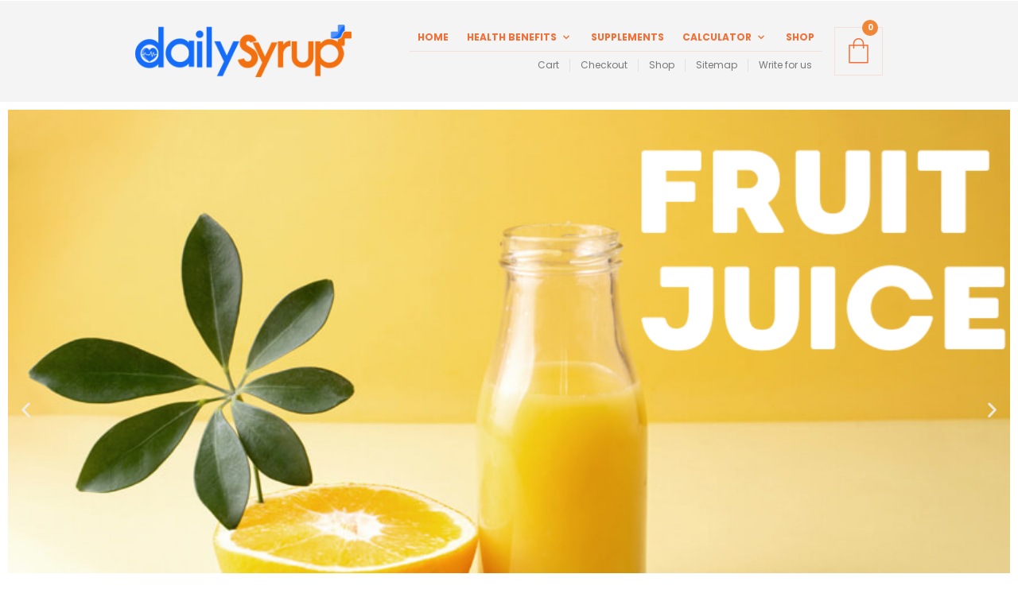

--- FILE ---
content_type: text/html; charset=UTF-8
request_url: https://dailysyrup.com/page/10/
body_size: 40945
content:
<!DOCTYPE html>

<html lang="en-US" prefix="og: https://ogp.me/ns#">

<head>

	<meta charset="UTF-8" />
	<meta name="viewport" content="width=device-width, initial-scale=1, minimum-scale=1, maximum-scale=1, user-scalable=no" />

	<link rel="profile" href="http://gmpg.org/xfn/11" />
	<link rel="pingback" href="https://dailysyrup.com/xmlrpc.php" />

	
	
	
<!-- Search Engine Optimization by Rank Math - https://rankmath.com/ -->
<title>DailySyrup - Blend of Modern Medicine with Traditional Herbs</title>
<meta name="description" content="DailySyrup your daily health, fitness blog. At DAILYSYRUP you bring your health back. Achieve Good health with good health Daily Supplements Syrup Diet Smooties"/>
<meta name="robots" content="follow, index, max-snippet:-1, max-video-preview:-1, max-image-preview:large"/>
<link rel="canonical" href="https://dailysyrup.com" />
<meta property="og:locale" content="en_US" />
<meta property="og:type" content="website" />
<meta property="og:title" content="DailySyrup - Blend of Modern Medicine with Traditional Herbs" />
<meta property="og:description" content="DailySyrup your daily health, fitness blog. At DAILYSYRUP you bring your health back. Achieve Good health with good health Daily Supplements Syrup Diet Smooties" />
<meta property="og:url" content="https://dailysyrup.com" />
<meta property="og:site_name" content="DailySyrup" />
<meta property="og:updated_time" content="2025-01-04T22:23:10+05:30" />
<meta property="article:published_time" content="2025-01-02T13:42:30+05:30" />
<meta property="article:modified_time" content="2025-01-04T22:23:10+05:30" />
<meta name="twitter:card" content="summary_large_image" />
<meta name="twitter:title" content="DailySyrup - Blend of Modern Medicine with Traditional Herbs" />
<meta name="twitter:description" content="DailySyrup your daily health, fitness blog. At DAILYSYRUP you bring your health back. Achieve Good health with good health Daily Supplements Syrup Diet Smooties" />
<meta name="twitter:site" content="@dailysyrup" />
<meta name="twitter:creator" content="@dailysyrup" />
<meta name="twitter:label1" content="Written by" />
<meta name="twitter:data1" content="Daily Syrup" />
<meta name="twitter:label2" content="Time to read" />
<meta name="twitter:data2" content="4 minutes" />
<script type="application/ld+json" class="rank-math-schema">{"@context":"https://schema.org","@graph":[{"@type":"Place","@id":"https://dailysyrup.com/#place","geo":{"@type":"GeoCoordinates","latitude":"23.259933","longitude":" 77.412613"},"hasMap":"https://www.google.com/maps/search/?api=1&amp;query=23.259933, 77.412613"},{"@type":"Organization","@id":"https://dailysyrup.com/#organization","name":"DailySyrup","url":"https://dailysyrup.com","sameAs":["https://www.facebook.com/dailysyrup","https://twitter.com/dailysyrup"],"email":"contact@dailysyrup.com","logo":{"@type":"ImageObject","@id":"https://dailysyrup.com/#logo","url":"https://dailysyrup.com/wp-content/uploads/2021/11/dailysyrup-logo-1.png","contentUrl":"https://dailysyrup.com/wp-content/uploads/2021/11/dailysyrup-logo-1.png","caption":"DailySyrup","inLanguage":"en-US","width":"300","height":"73"},"description":"DailySyrup - Health Wellness Blog! ","foundingDate":"20-12-2014","location":{"@id":"https://dailysyrup.com/#place"}},{"@type":"WebSite","@id":"https://dailysyrup.com/#website","url":"https://dailysyrup.com","name":"DailySyrup","alternateName":"DailySyrup - Daily Syrup","publisher":{"@id":"https://dailysyrup.com/#organization"},"inLanguage":"en-US"},{"@type":"ImageObject","@id":"https://dailysyrup.com/wp-content/uploads/2025/01/green-leafy-vegetables-dailysyrup.png","url":"https://dailysyrup.com/wp-content/uploads/2025/01/green-leafy-vegetables-dailysyrup.png","width":"200","height":"200","inLanguage":"en-US"},{"@type":"WebPage","@id":"https://dailysyrup.com#webpage","url":"https://dailysyrup.com","name":"DailySyrup - Blend of Modern Medicine with Traditional Herbs","datePublished":"2025-01-02T13:42:30+05:30","dateModified":"2025-01-04T22:23:10+05:30","about":{"@id":"https://dailysyrup.com/#organization"},"isPartOf":{"@id":"https://dailysyrup.com/#website"},"primaryImageOfPage":{"@id":"https://dailysyrup.com/wp-content/uploads/2025/01/green-leafy-vegetables-dailysyrup.png"},"inLanguage":"en-US"},{"@type":"Person","@id":"https://dailysyrup.com#author","name":"Daily Syrup","image":{"@type":"ImageObject","@id":"https://secure.gravatar.com/avatar/8ea376b5b477cffc8b7384b8b7ca9ee33a56beb23a6b9f32c41d6ec436d32d22?s=96&amp;d=mm&amp;r=g","url":"https://secure.gravatar.com/avatar/8ea376b5b477cffc8b7384b8b7ca9ee33a56beb23a6b9f32c41d6ec436d32d22?s=96&amp;d=mm&amp;r=g","caption":"Daily Syrup","inLanguage":"en-US"},"sameAs":["https://dailysyrup.com","https://www.facebook.com/dailysyrup","https://twitter.com/https://www.twitter.com/dailysyrup"],"worksFor":{"@id":"https://dailysyrup.com/#organization"}},{"@type":"Article","headline":"DailySyrup - Blend of Modern Medicine with Traditional Herbs","keywords":"dailysyrup","datePublished":"2025-01-02T13:42:30+05:30","dateModified":"2025-01-04T22:23:10+05:30","author":{"@id":"https://dailysyrup.com#author","name":"Daily Syrup"},"publisher":{"@id":"https://dailysyrup.com/#organization"},"description":"DailySyrup your daily health, fitness blog. At DAILYSYRUP you bring your health back. Achieve Good health with good health Daily Supplements Syrup Diet Smooties","name":"DailySyrup - Blend of Modern Medicine with Traditional Herbs","@id":"https://dailysyrup.com#richSnippet","isPartOf":{"@id":"https://dailysyrup.com#webpage"},"image":{"@id":"https://dailysyrup.com/wp-content/uploads/2025/01/green-leafy-vegetables-dailysyrup.png"},"inLanguage":"en-US","mainEntityOfPage":{"@id":"https://dailysyrup.com#webpage"}}]}</script>
<meta name="google-site-verification" content="hI6P7GbV3RBAS01Jw3--4_kTGscBkgT_nS9mYtN7Cds" />
<!-- /Rank Math WordPress SEO plugin -->

<link rel='dns-prefetch' href='//fonts.googleapis.com' />
<link rel="alternate" type="application/rss+xml" title="DailySyrup &raquo; Feed" href="https://dailysyrup.com/feed" />
<link rel="alternate" type="application/rss+xml" title="DailySyrup &raquo; Comments Feed" href="https://dailysyrup.com/comments/feed" />
<link rel="alternate" title="oEmbed (JSON)" type="application/json+oembed" href="https://dailysyrup.com/wp-json/oembed/1.0/embed?url=https%3A%2F%2Fdailysyrup.com%2F" />
<link rel="alternate" title="oEmbed (XML)" type="text/xml+oembed" href="https://dailysyrup.com/wp-json/oembed/1.0/embed?url=https%3A%2F%2Fdailysyrup.com%2F&#038;format=xml" />
<style id='wp-img-auto-sizes-contain-inline-css' type='text/css'>
img:is([sizes=auto i],[sizes^="auto," i]){contain-intrinsic-size:3000px 1500px}
/*# sourceURL=wp-img-auto-sizes-contain-inline-css */
</style>
<link rel='stylesheet' id='theretailer-recent-posts-widget-css' href='https://dailysyrup.com/wp-content/plugins/the-retailer-extender/includes/widgets/assets/css/recent-posts.css?ver=6.9' type='text/css' media='all' />
<style id='wp-emoji-styles-inline-css' type='text/css'>

	img.wp-smiley, img.emoji {
		display: inline !important;
		border: none !important;
		box-shadow: none !important;
		height: 1em !important;
		width: 1em !important;
		margin: 0 0.07em !important;
		vertical-align: -0.1em !important;
		background: none !important;
		padding: 0 !important;
	}
/*# sourceURL=wp-emoji-styles-inline-css */
</style>
<style id='classic-theme-styles-inline-css' type='text/css'>
/*! This file is auto-generated */
.wp-block-button__link{color:#fff;background-color:#32373c;border-radius:9999px;box-shadow:none;text-decoration:none;padding:calc(.667em + 2px) calc(1.333em + 2px);font-size:1.125em}.wp-block-file__button{background:#32373c;color:#fff;text-decoration:none}
/*# sourceURL=/wp-includes/css/classic-themes.min.css */
</style>
<link rel='stylesheet' id='gbt_18_tr_posts_grid_styles-css' href='https://dailysyrup.com/wp-content/plugins/the-retailer-extender/includes/gbt-blocks/posts_grid/assets/css/style.css?ver=6.9' type='text/css' media='all' />
<link rel='stylesheet' id='gbt_18_tr_banner_styles-css' href='https://dailysyrup.com/wp-content/plugins/the-retailer-extender/includes/gbt-blocks/banner/assets/css/style.css?ver=6.9' type='text/css' media='all' />
<link rel='stylesheet' id='gbt_18_tr_slider_styles-css' href='https://dailysyrup.com/wp-content/plugins/the-retailer-extender/includes/gbt-blocks/slider/assets/css/frontend/style.css?ver=6.9' type='text/css' media='all' />
<link rel='stylesheet' id='contact-form-7-css' href='https://dailysyrup.com/wp-content/plugins/contact-form-7/includes/css/styles.css?ver=6.1' type='text/css' media='all' />
<link rel='stylesheet' id='fcp-form-styles-css' href='https://dailysyrup.com/wp-content/plugins/fitness-calculators/css/fcp-style.css?ver=1.40' type='text/css' media='all' />
<link rel='stylesheet' id='hookmeup-css' href='https://dailysyrup.com/wp-content/plugins/hookmeup/public/assets/css/hmu-public.css?ver=1.2.1' type='text/css' media='all' />
<link rel='stylesheet' id='woocommerce-layout-css' href='https://dailysyrup.com/wp-content/plugins/woocommerce/assets/css/woocommerce-layout.css?ver=10.4.3' type='text/css' media='all' />
<link rel='stylesheet' id='woocommerce-smallscreen-css' href='https://dailysyrup.com/wp-content/plugins/woocommerce/assets/css/woocommerce-smallscreen.css?ver=10.4.3' type='text/css' media='only screen and (max-width: 768px)' />
<link rel='stylesheet' id='woocommerce-general-css' href='https://dailysyrup.com/wp-content/plugins/woocommerce/assets/css/woocommerce.css?ver=10.4.3' type='text/css' media='all' />
<style id='woocommerce-inline-inline-css' type='text/css'>
.woocommerce form .form-row .required { visibility: visible; }
/*# sourceURL=woocommerce-inline-inline-css */
</style>
<link rel='stylesheet' id='qi-addons-for-elementor-grid-style-css' href='https://dailysyrup.com/wp-content/plugins/qi-addons-for-elementor/assets/css/grid.min.css?ver=1.9.1' type='text/css' media='all' />
<link rel='stylesheet' id='qi-addons-for-elementor-helper-parts-style-css' href='https://dailysyrup.com/wp-content/plugins/qi-addons-for-elementor/assets/css/helper-parts.min.css?ver=1.9.1' type='text/css' media='all' />
<link rel='stylesheet' id='qi-addons-for-elementor-style-css' href='https://dailysyrup.com/wp-content/plugins/qi-addons-for-elementor/assets/css/main.min.css?ver=1.9.1' type='text/css' media='all' />
<link rel='stylesheet' id='woo-variation-swatches-css' href='https://dailysyrup.com/wp-content/plugins/woo-variation-swatches/assets/css/frontend.min.css?ver=1746716783' type='text/css' media='all' />
<style id='woo-variation-swatches-inline-css' type='text/css'>
:root {
--wvs-tick:url("data:image/svg+xml;utf8,%3Csvg filter='drop-shadow(0px 0px 2px rgb(0 0 0 / .8))' xmlns='http://www.w3.org/2000/svg'  viewBox='0 0 30 30'%3E%3Cpath fill='none' stroke='%23ffffff' stroke-linecap='round' stroke-linejoin='round' stroke-width='4' d='M4 16L11 23 27 7'/%3E%3C/svg%3E");

--wvs-cross:url("data:image/svg+xml;utf8,%3Csvg filter='drop-shadow(0px 0px 5px rgb(255 255 255 / .6))' xmlns='http://www.w3.org/2000/svg' width='72px' height='72px' viewBox='0 0 24 24'%3E%3Cpath fill='none' stroke='%23ff0000' stroke-linecap='round' stroke-width='0.6' d='M5 5L19 19M19 5L5 19'/%3E%3C/svg%3E");
--wvs-single-product-item-width:30px;
--wvs-single-product-item-height:30px;
--wvs-single-product-item-font-size:16px}
/*# sourceURL=woo-variation-swatches-inline-css */
</style>
<link rel='stylesheet' id='theretailer-social-media-styles-css' href='https://dailysyrup.com/wp-content/plugins/the-retailer-extender/includes/social-media/assets/css/social-media.css?ver=6.9' type='text/css' media='all' />
<link rel='stylesheet' id='tr-category-header-styles-css' href='https://dailysyrup.com/wp-content/plugins/the-retailer-extender/includes/addons/assets/css/wc-category-header-image.css?ver=6.9' type='text/css' media='all' />
<link rel='stylesheet' id='tr-social-sharing-styles-css' href='https://dailysyrup.com/wp-content/plugins/the-retailer-extender/includes/social-sharing/assets/css/social-sharing.css?ver=6.9' type='text/css' media='all' />
<link rel='stylesheet' id='swiper-css' href='https://dailysyrup.com/wp-content/plugins/qi-addons-for-elementor/assets/plugins/swiper/8.4.5/swiper.min.css?ver=8.4.5' type='text/css' media='all' />
<link rel='stylesheet' id='elementor-icons-css' href='https://dailysyrup.com/wp-content/plugins/elementor/assets/lib/eicons/css/elementor-icons.min.css?ver=5.40.0' type='text/css' media='all' />
<link rel='stylesheet' id='elementor-frontend-css' href='https://dailysyrup.com/wp-content/plugins/elementor/assets/css/frontend.min.css?ver=3.29.2' type='text/css' media='all' />
<style id='elementor-frontend-inline-css' type='text/css'>
.elementor-kit-9502{--e-global-color-primary:#6EC1E4;--e-global-color-secondary:#54595F;--e-global-color-text:#7A7A7A;--e-global-color-accent:#61CE70;--e-global-color-97a0009:#B84C4C;--e-global-typography-primary-font-family:"Roboto";--e-global-typography-primary-font-weight:600;--e-global-typography-secondary-font-family:"Roboto Slab";--e-global-typography-secondary-font-weight:400;--e-global-typography-text-font-family:"Roboto";--e-global-typography-text-font-weight:400;--e-global-typography-accent-font-family:"Roboto";--e-global-typography-accent-font-weight:500;}.elementor-kit-9502 a{color:#188DDD;}.elementor-kit-9502 a:hover{color:#E37D12;}.elementor-section.elementor-section-boxed > .elementor-container{max-width:1140px;}.e-con{--container-max-width:1140px;}.elementor-widget:not(:last-child){margin-block-end:20px;}.elementor-element{--widgets-spacing:20px 20px;--widgets-spacing-row:20px;--widgets-spacing-column:20px;}{}h1.entry-title{display:var(--page-title-display);}@media(max-width:1024px){.elementor-section.elementor-section-boxed > .elementor-container{max-width:1024px;}.e-con{--container-max-width:1024px;}}@media(max-width:767px){.elementor-section.elementor-section-boxed > .elementor-container{max-width:767px;}.e-con{--container-max-width:767px;}}
.elementor-10350 .elementor-element.elementor-element-be06baa{--e-image-carousel-slides-to-show:1;}.elementor-10350 .elementor-element.elementor-element-0dbec1f{transition:background 0.3s, border 0.3s, border-radius 0.3s, box-shadow 0.3s;padding:25px 0px 25px 0px;}.elementor-10350 .elementor-element.elementor-element-0dbec1f > .elementor-background-overlay{transition:background 0.3s, border-radius 0.3s, opacity 0.3s;}.elementor-10350 .elementor-element.elementor-element-7d56bfb{text-align:center;}.elementor-10350 .elementor-element.elementor-element-7d56bfb .elementor-heading-title{font-family:"Poppins", Sans-serif;font-size:36px;font-weight:700;letter-spacing:-0.2px;color:#0365E2;}.elementor-10350 .elementor-element.elementor-element-e61a4cc:not(.elementor-motion-effects-element-type-background), .elementor-10350 .elementor-element.elementor-element-e61a4cc > .elementor-motion-effects-container > .elementor-motion-effects-layer{background-color:#F4F6FA00;}.elementor-10350 .elementor-element.elementor-element-e61a4cc{transition:background 0.3s, border 0.3s, border-radius 0.3s, box-shadow 0.3s;margin-top:0px;margin-bottom:0px;padding:25px 0px 0px 0px;}.elementor-10350 .elementor-element.elementor-element-e61a4cc > .elementor-background-overlay{transition:background 0.3s, border-radius 0.3s, opacity 0.3s;}.elementor-10350 .elementor-element.elementor-element-69f4a68 > .elementor-widget-wrap > .elementor-widget:not(.elementor-widget__width-auto):not(.elementor-widget__width-initial):not(:last-child):not(.elementor-absolute){margin-bottom:0px;}.elementor-10350 .elementor-element.elementor-element-69f4a68 > .elementor-element-populated{margin:0px 0px 0px 0px;--e-column-margin-right:0px;--e-column-margin-left:0px;padding:0px 0px 0px 0px;}.elementor-10350 .elementor-element.elementor-element-33ae837 > .elementor-widget-container{margin:21px 0px 0px 0px;padding:0px 0px 0px 0px;}.elementor-10350 .elementor-element.elementor-element-33ae837{text-align:center;}.elementor-10350 .elementor-element.elementor-element-33ae837 .elementor-heading-title{font-family:"Poppins", Sans-serif;font-size:3em;font-weight:700;text-transform:none;font-style:normal;text-decoration:none;line-height:1em;letter-spacing:0px;color:#0982B6;}.elementor-10350 .elementor-element.elementor-element-aab89de > .elementor-widget-container{margin:31px 0px 0px 0px;padding:0px 150px 0px 150px;}.elementor-10350 .elementor-element.elementor-element-aab89de{text-align:center;font-family:"Poppins", Sans-serif;font-size:1.063em;font-weight:400;text-transform:none;font-style:normal;text-decoration:none;line-height:1.53em;letter-spacing:0px;color:#6A6C6F;}.elementor-10350 .elementor-element.elementor-element-7de7d44 .qodef-qi-grid > .qodef-grid-inner{gap:15px;}.elementor-10350 .elementor-element.elementor-element-7de7d44 .qodef-qi-grid.qodef-borders--between > .qodef-grid-inner > .qodef-grid-item:before{bottom:calc( -15px/2 );}.elementor-10350 .elementor-element.elementor-element-7de7d44 .qodef-qi-grid.qodef-borders--between > .qodef-grid-inner > .qodef-grid-item:after{right:calc( -15px/2 );}.elementor-10350 .elementor-element.elementor-element-7de7d44 .qodef-qi-grid.qodef-borders--all > .qodef-grid-inner > .qodef-grid-item{padding:15px;}.elementor-10350 .elementor-element.elementor-element-7de7d44 .qodef-addons-m-pagination.qodef--standard .page-numbers.next{font-size:26px;}.elementor-10350 .elementor-element.elementor-element-7de7d44 .qodef-addons-m-pagination.qodef--standard .page-numbers.prev{font-size:26px;}.elementor-10350 .elementor-element.elementor-element-7de7d44 .qodef-addons-m-pagination.qodef--standard .page-numbers{height:40px;margin:0 calc(25px/2);}.elementor-10350 .elementor-element.elementor-element-7de7d44 .qodef-addons-m-pagination{margin-top:30px;}.elementor-10350 .elementor-element.elementor-element-7de7d44 .qodef-shortcode .qodef-e-title{font-size:30px;}.elementor-10350 .elementor-element.elementor-element-7de7d44 .qodef-e-media-image{border-radius:10px 10px 10px 10px;}.elementor-10350 .elementor-element.elementor-element-7de7d44 .qodef-item-layout--boxed .qodef-e-info-date{border-radius:36px;top:4px;right:3px;}.elementor-10350 .elementor-element.elementor-element-97d1ac1 > .elementor-container > .elementor-column > .elementor-widget-wrap{align-content:center;align-items:center;}.elementor-10350 .elementor-element.elementor-element-97d1ac1:not(.elementor-motion-effects-element-type-background), .elementor-10350 .elementor-element.elementor-element-97d1ac1 > .elementor-motion-effects-container > .elementor-motion-effects-layer{background-color:#222222;}.elementor-10350 .elementor-element.elementor-element-97d1ac1{transition:background 0.3s, border 0.3s, border-radius 0.3s, box-shadow 0.3s;padding:70px 0px 70px 0px;}.elementor-10350 .elementor-element.elementor-element-97d1ac1 > .elementor-background-overlay{transition:background 0.3s, border-radius 0.3s, opacity 0.3s;}.elementor-10350 .elementor-element.elementor-element-3294fc4 > .elementor-widget-container{margin:0px 0px -10px 0px;}.elementor-10350 .elementor-element.elementor-element-3294fc4 .elementor-heading-title{font-family:"Merienda", Sans-serif;font-size:50px;font-weight:600;letter-spacing:-0.8px;color:#ffffff;}.elementor-10350 .elementor-element.elementor-element-7a51359 > .elementor-widget-container{margin:0px 20px 0px 0px;padding:18px 0px 18px 0px;}.elementor-10350 .elementor-element.elementor-element-7a51359 .elementor-heading-title{font-family:"Montserrat", Sans-serif;font-size:21px;font-weight:400;line-height:1.5em;letter-spacing:0px;color:#FFED08C9;}.elementor-10350 .elementor-element.elementor-element-ae3969c .elementor-button{background-color:#ffffff;font-family:"Josefin Sans", Sans-serif;font-size:17px;font-weight:400;text-shadow:0px 0px 10px rgba(0,0,0,0.3);fill:#000000;color:#000000;border-radius:38px 38px 38px 38px;padding:22px 35px 22px 35px;}.elementor-10350 .elementor-element.elementor-element-ae3969c .elementor-button:hover, .elementor-10350 .elementor-element.elementor-element-ae3969c .elementor-button:focus{background-color:#ffffff;color:#000000;}.elementor-10350 .elementor-element.elementor-element-ae3969c .elementor-button:hover svg, .elementor-10350 .elementor-element.elementor-element-ae3969c .elementor-button:focus svg{fill:#000000;}.elementor-10350 .elementor-element.elementor-element-9f16249 > .elementor-element-populated{margin:0px 020px 0px 20px;--e-column-margin-right:020px;--e-column-margin-left:20px;}.elementor-10350 .elementor-element.elementor-element-bcc23d1 > .elementor-widget-container{margin:-120px 0px -85px 0px;}.elementor-10350 .elementor-element.elementor-element-bcc23d1 img{width:346px;}.elementor-10350 .elementor-element.elementor-element-94e8a2f .elementor-accordion-item{border-color:#FFFFFF00;}.elementor-10350 .elementor-element.elementor-element-94e8a2f .elementor-accordion-item .elementor-tab-content{border-top-color:#FFFFFF00;}.elementor-10350 .elementor-element.elementor-element-94e8a2f .elementor-accordion-item .elementor-tab-title.elementor-active{border-bottom-color:#FFFFFF00;}.elementor-10350 .elementor-element.elementor-element-94e8a2f .elementor-accordion-icon, .elementor-10350 .elementor-element.elementor-element-94e8a2f .elementor-accordion-title{color:#1371EA;}.elementor-10350 .elementor-element.elementor-element-94e8a2f .elementor-accordion-icon svg{fill:#1371EA;}.elementor-10350 .elementor-element.elementor-element-94e8a2f .elementor-active .elementor-accordion-icon, .elementor-10350 .elementor-element.elementor-element-94e8a2f .elementor-active .elementor-accordion-title{color:#F49814;}.elementor-10350 .elementor-element.elementor-element-94e8a2f .elementor-active .elementor-accordion-icon svg{fill:#F49814;}.elementor-10350 .elementor-element.elementor-element-94e8a2f .elementor-tab-content{font-family:"Poppins", Sans-serif;font-weight:400;}.elementor-10350 .elementor-element.elementor-element-2e752c8{margin-top:10px;margin-bottom:10px;padding:50px 0px 20px 0px;}.elementor-10350 .elementor-element.elementor-element-812eec4{text-align:center;}.elementor-10350 .elementor-element.elementor-element-3767c07 .elementor-repeater-item-8b2e8b4.elementor-social-icon{background-color:#CE0531;}.elementor-10350 .elementor-element.elementor-element-3767c07 .elementor-repeater-item-168fe61.elementor-social-icon{background-color:#23B622;}.elementor-10350 .elementor-element.elementor-element-3767c07{--grid-template-columns:repeat(0, auto);--icon-size:26px;--grid-column-gap:10px;}.elementor-10350 .elementor-element.elementor-element-3767c07 .elementor-widget-container{text-align:center;}.elementor-10350 .elementor-element.elementor-element-fc327ca > .elementor-container{max-width:968px;}@media(max-width:1024px){.elementor-10350 .elementor-element.elementor-element-e61a4cc{margin-top:0px;margin-bottom:0px;padding:80px 30px 80px 30px;}.elementor-10350 .elementor-element.elementor-element-33ae837 > .elementor-widget-container{margin:15px 0px 0px 0px;}.elementor-10350 .elementor-element.elementor-element-33ae837 .elementor-heading-title{font-size:2.5em;}.elementor-10350 .elementor-element.elementor-element-aab89de > .elementor-widget-container{margin:30px 0px 0px 0px;padding:0px 0px 0px 0px;}.elementor-10350 .elementor-element.elementor-element-aab89de{line-height:1.4em;}.elementor-10350 .elementor-element.elementor-element-97d1ac1{padding:0px 10px 0px 10px;}.elementor-10350 .elementor-element.elementor-element-3294fc4 .elementor-heading-title{font-size:41px;}.elementor-10350 .elementor-element.elementor-element-7a51359 .elementor-heading-title{font-size:22px;}.elementor-10350 .elementor-element.elementor-element-9f16249 > .elementor-element-populated{margin:20px 20px 20px 20px;--e-column-margin-right:20px;--e-column-margin-left:20px;}.elementor-10350 .elementor-element.elementor-element-bcc23d1 > .elementor-widget-container{margin:-45px 0px -35px 0px;}.elementor-10350 .elementor-element.elementor-element-bcc23d1 img{max-width:58%;}}@media(max-width:767px){.elementor-10350 .elementor-element.elementor-element-2b56e7f{padding:0px 0px 0px 3px;}.elementor-10350 .elementor-element.elementor-element-e61a4cc{margin-top:0px;margin-bottom:0px;padding:50px 20px 50px 20px;}.elementor-10350 .elementor-element.elementor-element-33ae837 .elementor-heading-title{font-size:2.4em;}.elementor-10350 .elementor-element.elementor-element-aab89de > .elementor-widget-container{margin:15px 0px 0px 0px;}.elementor-10350 .elementor-element.elementor-element-3294fc4 > .elementor-widget-container{padding:20px 0px 0px 0px;}.elementor-10350 .elementor-element.elementor-element-3294fc4 .elementor-heading-title{font-size:39px;}.elementor-10350 .elementor-element.elementor-element-7a51359 .elementor-heading-title{font-size:20px;}.elementor-10350 .elementor-element.elementor-element-ae3969c > .elementor-widget-container{margin:0px 0px 40px 0px;}.elementor-10350 .elementor-element.elementor-element-9f16249 > .elementor-element-populated{margin:0px 10px 20px 10px;--e-column-margin-right:10px;--e-column-margin-left:10px;}.elementor-10350 .elementor-element.elementor-element-bcc23d1 > .elementor-widget-container{margin:-30px 0px -10px 0px;}.elementor-10350 .elementor-element.elementor-element-bcc23d1 img{max-width:50%;}}
/*# sourceURL=elementor-frontend-inline-css */
</style>
<link rel='stylesheet' id='font-awesome-5-all-css' href='https://dailysyrup.com/wp-content/plugins/elementor/assets/lib/font-awesome/css/all.min.css?ver=3.29.2' type='text/css' media='all' />
<link rel='stylesheet' id='font-awesome-4-shim-css' href='https://dailysyrup.com/wp-content/plugins/elementor/assets/lib/font-awesome/css/v4-shims.min.css?ver=3.29.2' type='text/css' media='all' />
<link rel='stylesheet' id='e-swiper-css' href='https://dailysyrup.com/wp-content/plugins/elementor/assets/css/conditionals/e-swiper.min.css?ver=3.29.2' type='text/css' media='all' />
<link rel='stylesheet' id='widget-image-carousel-css' href='https://dailysyrup.com/wp-content/plugins/elementor/assets/css/widget-image-carousel.min.css?ver=3.29.2' type='text/css' media='all' />
<link rel='stylesheet' id='widget-heading-css' href='https://dailysyrup.com/wp-content/plugins/elementor/assets/css/widget-heading.min.css?ver=3.29.2' type='text/css' media='all' />
<link rel='stylesheet' id='e-animation-fadeInUp-css' href='https://dailysyrup.com/wp-content/plugins/elementor/assets/lib/animations/styles/fadeInUp.min.css?ver=3.29.2' type='text/css' media='all' />
<link rel='stylesheet' id='e-animation-fadeIn-css' href='https://dailysyrup.com/wp-content/plugins/elementor/assets/lib/animations/styles/fadeIn.min.css?ver=3.29.2' type='text/css' media='all' />
<link rel='stylesheet' id='mediaelement-css' href='https://dailysyrup.com/wp-includes/js/mediaelement/mediaelementplayer-legacy.min.css?ver=4.2.17' type='text/css' media='all' />
<link rel='stylesheet' id='wp-mediaelement-css' href='https://dailysyrup.com/wp-includes/js/mediaelement/wp-mediaelement.min.css?ver=6.9' type='text/css' media='all' />
<link rel='stylesheet' id='e-animation-fadeInDown-css' href='https://dailysyrup.com/wp-content/plugins/elementor/assets/lib/animations/styles/fadeInDown.min.css?ver=3.29.2' type='text/css' media='all' />
<link rel='stylesheet' id='e-animation-float-css' href='https://dailysyrup.com/wp-content/plugins/elementor/assets/lib/animations/styles/e-animation-float.min.css?ver=3.29.2' type='text/css' media='all' />
<link rel='stylesheet' id='e-animation-fadeInRight-css' href='https://dailysyrup.com/wp-content/plugins/elementor/assets/lib/animations/styles/fadeInRight.min.css?ver=3.29.2' type='text/css' media='all' />
<link rel='stylesheet' id='widget-image-css' href='https://dailysyrup.com/wp-content/plugins/elementor/assets/css/widget-image.min.css?ver=3.29.2' type='text/css' media='all' />
<link rel='stylesheet' id='widget-accordion-css' href='https://dailysyrup.com/wp-content/plugins/elementor/assets/css/widget-accordion.min.css?ver=3.29.2' type='text/css' media='all' />
<link rel='stylesheet' id='e-animation-pulse-grow-css' href='https://dailysyrup.com/wp-content/plugins/elementor/assets/lib/animations/styles/e-animation-pulse-grow.min.css?ver=3.29.2' type='text/css' media='all' />
<link rel='stylesheet' id='widget-social-icons-css' href='https://dailysyrup.com/wp-content/plugins/elementor/assets/css/widget-social-icons.min.css?ver=3.29.2' type='text/css' media='all' />
<link rel='stylesheet' id='e-apple-webkit-css' href='https://dailysyrup.com/wp-content/plugins/elementor/assets/css/conditionals/apple-webkit.min.css?ver=3.29.2' type='text/css' media='all' />
<link rel='stylesheet' id='fresco-css' href='https://dailysyrup.com/wp-content/themes/theretailer/inc/_vendor/fresco/css/fresco.css?ver=2.3.0' type='text/css' media='all' />
<link rel='stylesheet' id='js-Offcanvas-css' href='https://dailysyrup.com/wp-content/themes/theretailer/inc/_vendor/offcanvas/css/js-offcanvas.css?ver=1.2.9' type='text/css' media='all' />
<link rel='stylesheet' id='the-retailer-product-blocks-css' href='https://dailysyrup.com/wp-content/themes/theretailer/css/plugins/product-blocks.css?ver=6.3' type='text/css' media='all' />
<link rel='stylesheet' id='the-retailer-google-main-font-css' href='//fonts.googleapis.com/css?display=swap&#038;family=Poppins%3A400%2C500%2C600%2C700%2C400italic%2C700italic&#038;ver=6.3' type='text/css' media='all' />
<link rel='stylesheet' id='the-retailer-google-secondary-font-css' href='//fonts.googleapis.com/css?display=swap&#038;family=Poppins%3A400%2C500%2C600%2C700%2C400italic%2C700italic&#038;ver=6.3' type='text/css' media='all' />
<link rel='stylesheet' id='the_retailer_styles-css' href='https://dailysyrup.com/wp-content/themes/theretailer/css/styles.css?ver=6.3' type='text/css' media='all' />
<link rel='stylesheet' id='stylesheet-css' href='https://dailysyrup.com/wp-content/themes/theretailer/style.css?ver=6.3' type='text/css' media='all' />
<style id='stylesheet-inline-css' type='text/css'>
 #global_wrapper{margin:0 auto;width:100%}body, #respond #author, #respond #email, #respond #url, #respond #comment, .gbtr_light_footer_no_widgets, .gbtr_widget_footer_from_the_blog .gbtr_widget_item_title, .widget input[type=text], .widget input[type=password], .widget input[type=search], .widget select, .gbtr_tools_search_inputtext, .gbtr_second_menu, .gbtr_little_shopping_bag .overview, .gbtr_featured_section_title, .product_item p, .woocommerce-product-details__short-description, div.product form.cart .variations .value select, #content div.product form.cart .variations .value select, div.product .woocommerce_tabs .panel, #content div.product .woocommerce_tabs .panel, div.product .woocommerce-tabs .panel, #content div.product .woocommerce-tabs .panel, .coupon .input-text, .cart_totals .shipping td, .shipping_calculator h3, .checkout .input-text, table.shop_table tfoot .shipping td, .gbtr_checkout_login .input-text, table.my_account orders .order-number a, .myaccount_user, .order-info, .select2-results, .myaccount_user span, .track_order p:first-child, .order-info span, .select2-selection__rendered, .sf-menu li li a, .shortcode_banner_simple_inside h3, .shortcode_banner_simple_inside h3 strong, .mc_var_label, form .form-row .input-text, form .form-row textarea, form .form-row select, #icl_lang_sel_widget a, .group_table .label a, .gbtr_footer_widget_copyrights, .wpcf7 input, .wpcf7 textarea, #ship-to-different-address label, #ship-to-different-address .checkbox, .wpcf7 select, .cart_list_product_title, .wpb_tabs .ui-widget, .minicart_product, table.my_account_orders td.order-total, .select2-search input, #respond .comment-form-cookies-consent label, form .comment-form-cookies-consent label, .variation dt, .variation dd p, .woocommerce table.my_account_orders.shop_table .amount, #yith-wcwl-form .wishlist_table .product-name h3, div.product .group_table tr td.woocommerce-grouped-product-list-item__label a{font-family:Poppins, -apple-system, BlinkMacSystemFont, Arial, Helvetica, 'Helvetica Neue', Verdana, sans-serif}h1, h2, h3, h4, h5, h6, .tr_upper_link, .shortcode_banner_simple_inside h4, .shortcode_banner_simple_height h4, .shortcode_banner_simple_bullet, .shortcode_banner_simple_height_bullet, .main-navigation .mega-menu > ul > li > a, .cbutton, .widget h4.widget-title, .widget input[type=submit], .widget.widget_shopping_cart .total, .widget.widget_shopping_cart .total strong, ul.product_list_widget span.amount, .gbtr_tools_info, .gbtr_little_shopping_bag .title, .product_item h3, .product_item .price, a.button, button.button, input.button, #respond input#submit, #content input.button, div.product .product_brand, div.product .summary span.price, div.product .summary p.price, #content div.product .summary span.price, #content div.product .summary p.price, .quantity input.qty, #content .quantity input.qty, div.product form.cart .variations .label, #content div.product form.cart .variations .label, .gbtr_product_share ul li a, div.product .woocommerce-tabs .tabs-list ul.tabs li a, table.shop_table th, table.shop_table .product-name .category, table.shop_table td.product-subtotal, .coupon .button-coupon, .cart_totals th, .cart_totals td, form .form-row label, table.shop_table td.product-quantity, table.shop_table td.product-name .product_brand, table.shop_table td.product-total, table.shop_table tfoot th, table.shop_table tfoot td, .gbtr_checkout_method_content .title, table.my_account_orders td.order-total, .addresses .title h3, .sf-menu a,span.onsale, .product h3, #respond label, form label, form input[type=submit], .section_title, .gbtr_little_shopping_bag_wrapper_mobiles span, .grtr_product_header_mobiles .price, .woocommerce-message, .woocommerce-error, .woocommerce-info,p.product, .from_the_blog_date, .gbtr_dark_footer_wrapper .widget_nav_menu ul li, .widget.the_retailer_recent_posts .post_date, .featured_products_slider .products_slider_category, .featured_products_slider .products_slider_price, .page_archive_subtitle, .mc_var_label, .theretailer_style_intro, .wpmega-link-title, .group_table .price, .shopping_bag_centered_style > span, .customer_details dt, #lang_sel_footer, .out_of_stock_badge_single, .out_of_stock_badge_loop, .portfolio_categories li, #load-more-portfolio-items, .portfolio_details_item_cat, .yith-wcwl-add-button, table.shop_table .amount, .woocommerce table.shop_table .amount, .yith-wcwl-share h4, .wishlist-out-of-stock, .wishlist-in-stock, .orderby, .select2-container, .big-select, select.big-select, .woocommerce-result-count, .messagebox_text, .vc_progress_bar, .wpb_heading.wpb_pie_chart_heading, .shortcode_icon_box .icon_box_read_more, .vc_btn, ul.cart_list .empty, .gbtr_minicart_wrapper .woocommerce-mini-cart__empty-message, .tagcloud a, .trigger-share-list, .box-share-link, .woocommerce table.shop_table_responsive tr td:before, .woocommerce-page table.shop_table_responsive tr td:before, table.my_account_orders td.order-total .amount, .shipping-calculator-button, .vc_btn3, .woocommerce-cart .woocommerce .cart-collaterals h2, li.woocommerce-MyAccount-navigation-link a, p.has-drop-cap:first-letter, .comment-author, .comments-area .comment-list .reply, .woocommerce-Reviews #review_form_wrapper .comment-reply-title, #nav-below .nav-previous-single a, #nav-below .nav-next-single a, .more-link, div.product div.product_meta, .woocommerce div.product p.stock, .gbtr_items_sliders_title, .product_title, .gbtr_header_wrapper .site-title a, .gbtr_header_wrapper .mobile-site-title a, .mobile-main-navigation ul.sf-menu > li > .sub-menu > li.menu-item-has-children > a, .js-offcanvas.c-offcanvas--top .search-text, .woocommerce div.product .product_main_infos .gbtr_product_details_right_col form.cart .variations select, a.reset_variations, .gbtr_header_wrapper .shopping_bag_mobile_style .gb_cart_contents_count, .shop_offcanvas_button span, form.login.woocommerce-form-login .lost_password, #customer_details .woocommerce-billing-fields h3, #customer_details .woocommerce-shipping-fields h3 span, .woocommerce-breadcrumb, .wc-block-grid__product-add-to-cart a.wp-block-button__link, .wc-block-grid__product-onsale, .wc-block-grid__product-price, .gbt_18_default_slider .gbt_18_content .gbt_18_content_wrapper .gbt_18_slide_link a, .gbt_18_expanding_grid .gbt_18_product_price, .gbt_18_distorsion_lookbook .gbt_18_product_price, .woocommerce a.button, .woocommerce button.button, .woocommerce button.button.alt, .woocommerce input.button, .woocommerce #respond input#submit, .woocommerce #content input.button, .woocommerce-widget-layered-nav-dropdown__submit, button.wc-stripe-checkout-button, .button_create_account_continue, .button_billing_address_continue, .addresses a, .button_shipping_address_continue, .button_order_review_continue, #place_order, .single_add_to_cart_button, .more-link:hover, .woocommerce-cart .wc-proceed-to-checkout a.checkout-button:hover, .woocommerce .woocommerce-table--order-downloads a.button.alt, .group_table span.woocommerce-Price-amount.amount, .wc-block-order-select .wc-block-order-select__label, .wc-block-order-select .wc-block-order-select__select, .wp-block-latest-posts li > a, .wp-block-latest-posts .wp-block-latest-posts__post-excerpt > a, .wp-block-latest-posts__post-date, .wcva_filter_textblock, .wcva_single_textblock, .wcvashopswatchlabel.wcva_shop_textblock{font-family:Poppins, -apple-system, BlinkMacSystemFont, Arial, Helvetica, 'Helvetica Neue', Verdana, sans-serif}.entry-title, .page-title{font-size:52.5px}@media all and (max-width:1023px){.entry-title, .page-title{font-size:34.832px}}.content-area h6, .entry-content h6, .woocommerce-review__author, .wp-block-woocommerce-reviews-by-product .wc-block-review-list .wc-block-review-list-item__author, .category_header .term-description, .category_header .page-description, .entry-content, .gbtr_product_details_right_col .quantity .qty, .content-area, .content-area p, .woocommerce-product-details__short-description, .woocommerce table.wishlist_table tbody td.wishlist-empty{font-size:14px}.content-area h1, .entry-content h1, .content-area .gbtr_post_title_listing, .product_title, .grtr_product_header_mobiles .product_title{font-size:34.832px}.content-area h2, .entry-content h2, .gbtr_header_wrapper .site-title a{font-size:29.036px}@media screen and (max-width:639px){.content-area .gbtr_post_title_listing{font-size:29.036px}}.content-area h3, .entry-content h3, #customer_details .woocommerce-shipping-fields h3 span, .woocommerce-account .woocommerce-EditAccountForm fieldset legend, .wp-block-latest-posts li > a{font-size:24.192px}@media screen and (max-width:639px){.comments-area .comments-title{font-size:24.192px}}.content-area h4, .entry-content h4, .comments-area .comment-list .comment-author cite, .js-offcanvas .search-text, .wc-block-featured-product__price{font-size:20.16px}.content-area h5, .entry-content h5{font-size:16.8px}@media screen and (max-width:639px){.comments-area .comment-list .comment-author cite{font-size:16.8px}}.content-area p.has-drop-cap:first-letter, .entry-content p.has-drop-cap:first-letter{font-size:89.6px}body{background-color:#fff}a, .tr_upper_link *:hover, .default-slider-next i, .default-slider-prev i, .gbtr_tools_account, li.product:not(.product-category) h3:hover, .product_item h3 a, div.product .product_brand, div.product div.product_meta a:hover, #content div.product div.product_meta a:hover, #reviews a, div.product .woocommerce_tabs .panel a, #content div.product .woocommerce_tabs .panel a, div.product .woocommerce-tabs .panel a, #content div.product .woocommerce-tabs .panel a, table.shop_table td.product-name .product_brand, .woocommerce table.shop_table td.product-name .product_brand, table.my_account_orders td.order-actions a:hover, ul.digital-downloads li a:hover, .entry-meta a:hover, .shortcode_meet_the_team .role, #comments a:hover, .portfolio_item a:hover, .trigger-share-list:hover, .mc_success_msg, .page_archive_items a:hover, a.reset_variations, table.my_account_orders .order-number a, .gbtr_dark_footer_wrapper .tagcloud a:hover, table.shop_table .product-name small a, .woocommerce table.shop_table .product-name small a, ul.gbtr_digital-downloads li a, div.product div.summary a:not(.button), .cart_list.product_list_widget .minicart_product, .shopping_bag_centered_style .minicart_product, .product_item:hover .add_to_wishlist:before, .woocommerce .star-rating span, .woocommerce-page .star-rating span, .star-rating span, .woocommerce-page p.stars a:hover:after, .woocommerce-page p.stars .active:after, .woocommerce-cart .entry-content .woocommerce .actions input[type=submit], .box-share-link:hover, .post-navigation a:hover, .woocommerce-pagination .page-numbers:hover, .posts-pagination .page-numbers:hover, .comments-pagination .page-numbers:hover, .gbtr_product_share a:hover > span, .wc-block-grid__product-add-to-cart a.wp-block-button__link, .product_top .woocommerce-breadcrumb a:hover, .shop_top .woocommerce-breadcrumb a:hover, div.product .group_table tr td.woocommerce-grouped-product-list-item__label a:hover, .woocommerce nav.woocommerce-pagination ul li:not(:last-child):not(:first-child) a:focus, .woocommerce nav.woocommerce-pagination ul li:not(:last-child):not(:first-child) a:hover, .woocommerce nav.woocommerce-pagination ul li a.page-numbers:focus, .woocommerce nav.woocommerce-pagination ul li a.page-numbers:hover, .main-navigation .mega-menu > ul > li > a, .main-navigation .mega-menu > ul > li > a:visited, #yith-wcwl-form .wishlist_table .product-name h3, .wc-block-review-list-item__rating>.wc-block-review-list-item__rating__stars span:before, .from-the-blog-wrapper.swiper-container .from_the_blog_item .from_the_blog_title h3:hover{color:#ef8737}.shopping_bag_centered_style:hover, .sf-menu li > a:hover, .woocommerce-checkout .woocommerce-info a, .main-navigation .mega-menu > ul > li > a:hover, .main-navigation > ul > li:hover > a, .wc-block-grid__product .wc-block-grid__product-rating .star-rating span:before, .product_infos .add_to_wishlist{color:#ef8737!important}form input[type=submit]:hover, .widget input[type=submit]:hover, .tagcloud a:hover, #wp-calendar tbody td a, .widget.the_retailer_recent_posts .post_date, a.button:hover,button.button:hover,input.button:hover,#respond input#submit:hover,#content input.button:hover, .woocommerce #respond input#submit.alt:hover, .woocommerce a.button.alt:hover, .woocommerce button.button.alt:hover, .woocommerce input.button.alt:hover, .woocommerce #respond input#submit:hover, .woocommerce a.button:hover, .woocommerce button.button:hover, .woocommerce input.button:hover, .woocommerce button.button:disabled[disabled]:hover, .myaccount_user, .woocommerce button.button.alt.disabled, .track_order p:first-child, .order-info, .from_the_blog_date, .featured_products_slider .products_slider_images, .portfolio_sep, .portfolio_details_sep, .gbtr_little_shopping_bag_wrapper_mobiles span, #mc_signup_submit:hover, .page_archive_date, .shopping_bag_mobile_style .gb_cart_contents_count, .shopping_bag_centered_style .items_number, .mobile_tools .shopping_bag_button .items_number, .audioplayer-bar-played, .audioplayer-volume-adjust div div, .addresses a:hover, #load-more-portfolio-items a:hover, .shortcode_icon_box .icon_box_read_more:hover, #nprogress .bar, .main-navigation ul ul li a:hover, .woocommerce-widget-layered-nav-dropdown__submit:hover, div.product .group_table tr td.woocommerce-grouped-product-list-item__quantity a.button:hover, .more-link, .gbtr_dark_footer_wrapper .button, .gbtr_little_shopping_bag_wrapper_mobiles:hover, .gbtr_tools_account.menu-hidden .topbar-menu li a:hover, .woocommerce-cart .wc-proceed-to-checkout a.checkout-button, #wp-calendar tbody td a, .woocommerce .widget_price_filter .ui-slider .ui-slider-handle, .woocommerce table.wishlist_table tbody td.product-add-to-cart .remove_from_wishlist:hover, .woocommerce table.wishlist_table tbody td.product-add-to-cart .button.add_to_cart, .woocommerce div.product .product_infos .stock.in-stock, .woocommerce.widget_shopping_cart .buttons > a:first-child:hover, #yith-wcwl-form .wishlist_table .product-add-to-cart a:hover{background-color:#ef8737}.woocommerce-message, .gbtr_minicart_cart_but:hover, .gbtr_minicart_checkout_but:hover, span.onsale, .woocommerce span.onsale, .product_main_infos span.onsale, .quantity .minus:hover, #content .quantity .minus:hover, .quantity .plus:hover, #content .quantity .plus:hover, .single_add_to_cart_button:hover, .shortcode_getbowtied_slider .button:hover, .add_review .button:hover, #fancybox-close:hover, .shipping-calculator-form .button:hover, .coupon .button-coupon:hover, .button_create_account_continue:hover, .button_billing_address_continue:hover, .button_shipping_address_continue:hover, .button_order_review_continue:hover, #place_order:hover, .gbtr_my_account_button input:hover, .gbtr_track_order_button:hover, p.product a:hover, #respond #submit:hover, .widget_shopping_cart .button:hover, .lost_reset_password .button:hover, .widget_price_filter .price_slider_amount .button:hover, .gbtr_order_again_but:hover, .gbtr_save_but:hover, input.button:hover,#respond input#submit:hover,#content input.button:hover, .wishlist_table tr td .add_to_cart:hover, .vc_btn.vc_btn_xs:hover, .vc_btn.vc_btn_sm:hover, .vc_btn.vc_btn_md:hover, .vc_btn.vc_btn_lg:hover, .order-actions a:hover, .widget_price_filter .ui-slider .ui-slider-range, .woocommerce .widget_price_filter .ui-slider .ui-slider-range, .wc-block-grid__product-onsale, .woocommerce #respond input#submit:hover, .woocommerce-button--next:hover, .woocommerce-button--prev:hover, .woocommerce button.button:hover, .woocommerce input.button:hover, button.wc-stripe-checkout-button:hover, .woocommerce .woocommerce-MyAccount-content a.button:hover, .select2-container--default .select2-results__option.select2-results__option--highlighted, .select2-container--default .select2-results__option--highlighted[aria-selected], .select2-container--default .select2-results__option--highlighted[data-selected], .return-to-shop a.button, .widget_layered_nav ul li.chosen a, .widget_layered_nav_filters ul li.chosen a, a.button.added::before, button.button.added::before, input.button.added::before, #respond input#submit.added::before, #content input.button.added::before, .woocommerce a.button.added::before, .woocommerce button.button.added::before, .woocommerce input.button.added::before, .woocommerce #respond input#submit.added::before, .woocommerce #content input.button.added::before{background-color:#ef8737}.box-share-container .trigger-share-list:hover > svg, .box-share-container .box-share-list .box-share-link:hover svg, .gbtr_product_share ul li a:hover svg, .gbt_18_default_slider .gbt_18_content .gbt_18_content_wrapper .gbt_18_slide_link a:hover svg, .gbt_18_default_slider .gbt_18_content .gbt_18_content_wrapper .gbt_18_slide_controls span:hover svg{fill:#ef8737}.woocommerce nav.woocommerce-pagination ul li:not(:last-child):not(:first-child) a:focus, .woocommerce nav.woocommerce-pagination ul li:not(:last-child):not(:first-child) a:hover, .woocommerce nav.woocommerce-pagination a.page-numbers:hover, .woocommerce nav.woocommerce-pagination .next:hover, .woocommerce nav.woocommerce-pagination .prev:hover, .posts-pagination a:hover, .comments-pagination a:hover, .woocommerce nav.woocommerce-pagination .dots:hover, .posts-pagination .dots:hover, .comments-pagination .dots:hover, .gbtr_product_share ul li a:hover svg, .default-slider-next, .default-slider-prev, .shortcode_icon_box .icon_box_read_more:hover, .box-share-list{border-color:#ef8737}.vc_btn.vc_btn_xs:hover, .vc_btn.vc_btn_sm:hover, .vc_btn.vc_btn_md:hover, .vc_btn.vc_btn_lg:hover, .tagcloud a:hover, .woocommerce-cart .entry-content .woocommerce .actions input[type=submit], .widget_layered_nav ul li.chosen a, .widget_layered_nav_filters ul li.chosen a, .gbt_18_default_slider .gbt_18_content .gbt_18_content_wrapper .gbt_18_slide_controls span:hover{border-color:#ef8737!important}.first-navigation ul ul, .secondary-navigation ul ul, .menu_centered_style .gbtr_minicart{border-top-color:#ef8737!important}.product_type_simple, .product_type_variable, .myaccount_user:after, .track_order p:first-child:after, .order-info:after{border-bottom-color:#ef8737!important}.gbtr_tools_wrapper .topbar_tools_wrapper .gbtr_tools_account_wrapper .gbtr_tools_account.menu-hidden ul.topbar-menu{border-color:#ef8737 #cccccc #cccccc}#nprogress .spinner-icon{border-top-color:#ef8737;border-left-color:#ef8737}.woocommerce .widget_price_filter .price_slider_wrapper .ui-widget-content{background-color:rgba(239,135,55,0.35)}a:hover, .entry-content, .content_wrapper, div.product div.summary a:not(.button):hover, .product a:not(.button):hover, .input-text, .sf-menu a, .sf-menu a:visited, .sf-menu li li a, .widget h4.widget-title, .widget .wcva_filter-widget-title, .entry-title, .page-title, .entry-title a, .page-title a, .entry-content h1, .entry-content h2, .entry-content h3, .entry-content h4, .entry-content h5, .entry-content h6, ul.products .product_item .product-title a, .woocommerce ul.products li.product .price, .global_content_wrapper label, .global_content_wrapper select, .gbtr_little_shopping_bag .title a, .shipping_calculator h3 a, p.has-drop-cap:first-letter, .tr_upper_link, .tr_upper_link a, .comments-area .comment-list a, .comments-area .comment-list .comment-author cite, .comments-area .comments-title, .comment-form .logged-in-as a, .post-navigation a, .woocommerce-pagination a, .posts-pagination a, .comments-pagination a, .page-numbers.dots, span.page-numbers.dots:hover, .woocommerce-Reviews #review_form_wrapper .comment-reply-title, .woocommerce-review__author, .woocommerce-Reviews #review_form_wrapper label, .comments-area .comment-respond .comment-reply-title, .comments-area .comment-respond label, .gbtr_product_share ul li > a > span, .woocommerce div.product .product_meta, div.product .product_meta, div.product .summary p.price, .woocommerce div.product .woocommerce-tabs ul.tabs li.active a, .woocommerce div.product .woocommerce-tabs ul.tabs li a:hover, .gbtr_items_sliders_title, .woocommerce div.product p.price, .woocommerce div.product span.price, a.reset_variations, .shop_offcanvas_button span, .global_content_wrapper .widget, .global_content_wrapper .widget ul li a, .woocommerce-cart .content_wrapper .woocommerce-cart-form .shop_table tr.cart_item td.product-name a:hover, .cart-collaterals .woocommerce-shipping-calculator .shipping-calculator-button:hover, .woocommerce-cart .content_wrapper .cart-collaterals .shop_table tr.shipping td:before, .woocommerce-checkout .woocommerce-form-login-toggle .woocommerce-info, .woocommerce-checkout .woocommerce-form-coupon-toggle .woocommerce-info, woocommerce-form-login label, ul.payment_methods li .payment_box p, .woocommerce-MyAccount-navigation ul li a:hover, .woocommerce-MyAccount-content a:hover, .woocommerce-order-received ul.order_details li strong span, .woocommerce-account .woocommerce-MyAccount-navigation ul li.is-active a, .woocommerce-order-received mark, .woocommerce-MyAccount-content mark, .woocommerce .woocommerce-breadcrumb a, .product_infos.summary, .gbtr_minicart_wrapper ul.product_list_widget li .quantity, .gbtr_minicart_wrapper ul.product_list_widget li .variation, .gbtr_minicart_wrapper .total, .wc-block-grid__product-title, .wc-block-grid__product-add-to-cart a.wp-block-button__link:hover, ul.swiper-slide .product_item .product-title a, div.product .group_table tr td.woocommerce-grouped-product-list-item__label a, .gbt_18_default_slider .gbt_18_content .gbt_18_content_wrapper .gbt_18_slide_header .gbt_18_current_slide, .gbt_18_default_slider .gbt_18_content .gbt_18_content_wrapper .gbt_18_slide_header .gbt_18_number_of_items, .gbt_18_default_slider .gbt_18_content .gbt_18_content_wrapper .gbt_18_slide_controls span, .gbt_18_expanding_grid .gbt_18_product_price, .category_header .term-description p, .category_header .page-description p, .gbtr_minicart .widget_shopping_cart_content, .gbt_18_pagination a, .product_infos .add_to_wishlist span:hover{color:#000000}.shop_table td.product-remove a.remove, .widget_shopping_cart ul.product_list_widget li a.remove{color:#000000!important}a.button, button.button, input.button, #respond input#submit, #content input.button, .woocommerce a.button, .woocommerce button.button, .woocommerce input.button, .woocommerce #respond input#submit, .woocommerce #content input.button, .woocommerce-widget-layered-nav-dropdown__submit, button.wc-stripe-checkout-button, .button_create_account_continue, .button_billing_address_continue, .addresses a, .button_shipping_address_continue, .button_order_review_continue, #place_order, .single_add_to_cart_button, .woocommerce button.button.alt, .more-link:hover, .woocommerce-cart .wc-proceed-to-checkout a.checkout-button:hover, .woocommerce .woocommerce-table--order-downloads a.button.alt, .posts-pagination .page-numbers.current, .comments-pagination .page-numbers.current, .woocommerce nav.woocommerce-pagination .current, form input[type=submit], #yith-wcwl-form .wishlist_table .product-add-to-cart a, .products_slider .swiper-pagination .swiper-pagination-bullet.swiper-pagination-bullet-active, .gbt_18_default_slider .gbt_18_content .gbt_18_content_wrapper .gbt_18_slide_header .gbt_18_line, label.selectedswatch.wcva_single_textblock{background-color:#000000}.return-to-shop a.button:hover, .wp-block-getbowtied-carousel .swiper-pagination .swiper-pagination-bullet-active, .gbt_18_tr_slider .gbt_18_tr_slider_pagination .swiper-pagination-bullet.swiper-pagination-bullet-active, .woocommerce table.wishlist_table tbody td.product-add-to-cart .button.add_to_cart:hover{background-color:#000000!important}.box-share-container .trigger-share-list > svg, .box-share-container .box-share-list .box-share-link svg, .gbtr_product_share ul li svg, .gbt_18_default_slider .gbt_18_content .gbt_18_content_wrapper .gbt_18_slide_link a svg, .gbt_18_default_slider .gbt_18_content .gbt_18_content_wrapper .gbt_18_slide_controls svg{fill:#000000}.gbtr_product_share ul li svg, .products_slider .swiper-pagination .swiper-pagination-bullet, .gbt_18_tr_slider .gbt_18_tr_slider_pagination .swiper-pagination-bullet.swiper-pagination-bullet{border-color:#000000}blockquote, div.product .woocommerce-tabs-wrapper .woocommerce-tabs .tabs-list ul.tabs li.active a, .gbtr_product_share, .global_content_wrapper .widget h4.widget-title, .global_content_wrapper .widget .wcva_filter-widget-title, .cart_totals h3, .cart_totals h2, .woocommerce-checkout .woocommerce-checkout-review-order .woocommerce-checkout-review-order-table tbody .cart_item:last-child td, .woocommerce-checkout .woocommerce-checkout-review-order .woocommerce-checkout-review-order-table thead th, .wp-block-getbowtied-carousel .swiper-pagination-bullet, .gbt_18_default_slider .gbt_18_content .gbt_18_content_wrapper .gbt_18_slide_controls span, .woocommerce table.wishlist_table thead th{border-color:#000000!important}.woocommerce div.product .woocommerce-tabs-wrapper, div.product .woocommerce-tabs-wrapper, .post-navigation{border-top-color:#000000}.woocommerce .hr.shop_separator, .woocommerce .woocommerce-ordering, .woocommerce-cart .content_wrapper .woocommerce-cart-form, .woocommerce-cart .content_wrapper .shop_table td, .woocommerce-cart .cart-collaterals .cart_totals .shop_table td, .woocommerce-cart .content_wrapper .cart-collaterals .shop_table th, .woocommerce-cart .content_wrapper .shop_table tr.cart_item, .woocommerce-cart .content_wrapper .shop_table .actions .coupon, .woocommerce-checkout .content_wrapper form.woocommerce-checkout .woocommerce-checkout-review-order .woocommerce-checkout-review-order-table td, .woocommerce-checkout .content_wrapper form.woocommerce-checkout .woocommerce-checkout-review-order .woocommerce-checkout-review-order-table th, .woocommerce-checkout .content_wrapper form.woocommerce-checkout .woocommerce-checkout-review-order #payment ul.payment_methods li .payment_box, .woocommerce-account #add_payment_method .woocommerce-Payment#payment ul.payment_methods li .payment_box, .woocommerce-checkout .content_wrapper form.woocommerce-checkout .woocommerce-checkout-review-order .woocommerce-checkout-payment#payment ul.payment_methods li, .woocommerce-account #add_payment_method .woocommerce-Payment#payment ul.payment_methods li, .woocommerce-checkout .content_wrapper form.woocommerce-checkout .woocommerce-checkout-review-order .woocommerce-terms-and-conditions, .woocommerce-order-received table.shop_table.order_details td, .woocommerce-order-received table.shop_table.order_details th, .woocommerce-MyAccount-content table.shop_table.order_details th, .woocommerce-MyAccount-content table.shop_table.order_details td, .woocommerce-order-pay table.shop_table td, .woocommerce-order-pay table.shop_table th, .woocommerce-order-pay #payment ul.payment_methods li, .woocommerce-order-pay #payment ul.payment_methods li .payment_box, .woocommerce ul.order_details li, .woocommerce div.product .product_main_infos .gbtr_product_details_right_col .group_table tr td, .woocommerce table.wishlist_table tbody tr{border-color:rgba(0,0,0,0.15)}.rtl.woocommerce-cart .content_wrapper .woocommerce-cart-form{border-color:rgba(0,0,0,0.15)!important}.woocommerce-checkout .content_wrapper form.woocommerce-checkout .woocommerce-checkout-review-order #payment ul.payment_methods li .payment_box:before, .woocommerce-account #add_payment_method .woocommerce-Payment#payment ul.payment_methods li .payment_box:before, .woocommerce-order-pay #payment ul.payment_methods li .payment_box:before, table.shop_table.woocommerce-MyAccount-paymentMethods td, table.shop_table.woocommerce-MyAccount-paymentMethods th, .page_sidebar .widget ul li{border-bottom-color:rgba(0,0,0,0.15)}.widget_shopping_cart ul.product_list_widget li, .widget_shopping_cart .cart_list li, .woocommerce table.wishlist_table td{border-bottom-color:rgba(0,0,0,0.15)!important}.woocommerce div.product .product_main_infos .gbtr_product_details_right_col form.cart .variations select, .quantity input.qty, .woocommerce .quantity .qty, .wp-block-woocommerce-all-reviews .wc-block-order-select .wc-block-order-select__select, .wp-block-woocommerce-reviews-by-product .wc-block-order-select .wc-block-order-select__select, .wp-block-woocommerce-reviews-by-category .wc-block-order-select .wc-block-order-select__select, hr, .hr{border-bottom-color:rgba(0,0,0,0.35)}.global_content_wrapper .widget ul li ul{border-top-color:rgba(0,0,0,0.15)!important}.woocommerce.widget_shopping_cart .total, .widget_shopping_cart .total, .woocommerce .total{border-top-color:rgba(0,0,0,0.35)!important}.woocommerce-cart .content_wrapper .cart-collaterals .shop_table tr.shipping td, .woocommerce .woocommerce-breadcrumb, .woocommerce-result-count{color:rgba(0,0,0,0.5)}.sep, .woocommerce div.product .woocommerce-tabs ul.tabs li a, .woocommerce-account .woocommerce-Addresses address, .woocommerce-account .woocommerce-EditAccountForm .form-row span em, .gbtr_minicart_wrapper ul.product_list_widget li a{color:rgba(0,0,0,0.75)}.mobile-secondary-navigation ul li a, .mobile-topbar-navigation ul li a{color:rgba(242,111,55,0.5)}.js-offcanvas.c-offcanvas--top .search-field, .js-offcanvas.c-offcanvas--top #searchform .field{border-bottom-color:rgba(242,111,55,0.15)}.js-offcanvas.c-offcanvas--left .mobile-secondary-navigation, .js-offcanvas.c-offcanvas--left .mobile-topbar-navigation, .js-offcanvas.c-offcanvas--left .shortcode_socials, .gbtr_header_wrapper.default_header .gbtr_menu_wrapper_default .menus_wrapper .gbtr_first_menu .first-navigation, .gbtr_header_wrapper.centered_header .gbtr_menu_wrapper_centered .menus_wrapper .gbtr_first_menu, .gbtr_header_wrapper.menu_under_header .gbtr_menu_wrapper_menu_under .menus_wrapper .gbtr_first_menu .first-navigation, .gbtr_header_wrapper .shopping_bag_wrapper .gbtr_little_shopping_bag_wrapper .gbtr_little_shopping_bag, .gbtr_header_wrapper .shopping_bag_wrapper .gbtr_little_shopping_bag_wrapper .gbtr_little_shopping_bag .title{border-color:rgba(242,111,55,0.15)}.site-header-sticky .menus_wrapper .gbtr_first_menu .first-navigation{border-color:rgba(242,111,55,0.15)!important}.js-offcanvas .tr_social_icons_list .tr_social_icon a svg{fill:#f26f37!important}.sf-menu a, .sf-menu li li a, .sf-menu a:visited, .shopping_bag_centered_style, .gbtr_header_wrapper .site-title a, .gbtr_header_wrapper .mobile-site-title a, .js-offcanvas .gbtr_tools_info, .js-offcanvas.c-offcanvas--left .menu-close .offcanvas-left-close span, .js-offcanvas.c-offcanvas--top .menu-close .offcanvas-top-close span, .js-offcanvas.c-offcanvas--top .search-text, .js-offcanvas.c-offcanvas--top .search-field, .js-offcanvas.c-offcanvas--top #searchform .field, .gbtr_header_wrapper .shopping_bag_wrapper .gbtr_little_shopping_bag_wrapper .gbtr_little_shopping_bag .title{color:#f26f37}.js-offcanvas.c-offcanvas--top .search-field::-webkit-input-placeholder, .js-offcanvas.c-offcanvas--top #searchform .field::-webkit-input-placeholder{color:rgba(242,111,55,0.5)}.js-offcanvas.c-offcanvas--top .search-field::-moz-placeholder, .js-offcanvas.c-offcanvas--top #searchform .field::-moz-placeholder{color:rgba(242,111,55,0.5)}.js-offcanvas.c-offcanvas--top .search-field:-ms-input-placeholder, .js-offcanvas.c-offcanvas--top #searchform .field:-ms-input-placeholder{color:rgba(242,111,55,0.5)}.main-navigation ul ul li a, .main-navigation ul ul li a:visited, .gbtr_tools_wrapper .topbar_tools_wrapper .gbtr_tools_account.menu-hidden ul.topbar-menu li a, .gbtr_second_menu li a, .gbtr_header_wrapper .shopping_bag_wrapper .gbtr_little_shopping_bag_wrapper .gbtr_little_shopping_bag .overview{color:#777}.main-navigation.secondary-navigation > ul > li > a, .rtl .main-navigation.secondary-navigation > ul > li:first-child > a{border-color:rgba(119,119,119,0.15)!important}.gbtr_tools_wrapper{background:#000}.gbtr_tools_wrapper, .gbtr_tools_account ul li a, .logout_link, .gbtr_tools_search_inputbutton, .top-bar-menu-trigger, .gbtr_tools_search_trigger, .gbtr_tools_search_trigger_mobile{color:#fff}.gbtr_tools_wrapper .tr_social_icons_list .tr_social_icon a svg{fill:#fff!important}.gbtr_tools_info, .gbtr_tools_account{font-size:10px}@media all and (min-width:960px){.gbtr_header_wrapper .content_header{padding-top:25px;padding-bottom:25px}}.gbtr_header_wrapper, .js-offcanvas{background-color:#f4f4f4}.gb_cart_contents_count{color:#f4f4f4}.sf-menu a, .main-navigation .mega-menu > ul > li > a, .shopping_bag_centered_style{font-size:12px}.gbtr_second_menu{font-size:12px}.gbtr_light_footer_wrapper, .gbtr_light_footer_no_widgets{background-color:#f4f4f4}.gbtr_dark_footer_wrapper, .gbtr_dark_footer_wrapper .tagcloud a{background-color:#dd9933}.gbtr_dark_footer_wrapper .widget h4.widget-title, .gbtr_dark_footer_wrapper .widget .wcva_filter-widget-title{border-bottom-color:rgba(255,255,255,0.35)}.gbtr_light_footer_wrapper .widget ul li, .gbtr_light_footer_wrapper .widget_shopping_cart ul.product_list_widget li, .gbtr_light_footer_wrapper .widget_shopping_cart .cart_list li{border-bottom-color:rgba(0,0,0,0.15)!important}.gbtr_dark_footer_wrapper .widget ul li, .gbtr_dark_footer_wrapper .widget_shopping_cart ul.product_list_widget li, .gbtr_dark_footer_wrapper .widget_shopping_cart .cart_list li{border-bottom-color:rgba(255,255,255,0.15)!important}.gbtr_light_footer_wrapper .widget ul li ul{border-top-color:rgba(0,0,0,0.15)}.gbtr_dark_footer_wrapper .widget ul li ul{border-top-color:rgba(255,255,255,0.15)}.gbtr_light_footer_wrapper .woocommerce.widget_shopping_cart .total, .gbtr_light_footer_wrapper .widget_shopping_cart .total, .woocommerce .total{border-top-color:rgba(0,0,0,0.35)!important}.gbtr_dark_footer_wrapper .woocommerce.widget_shopping_cart .total, .gbtr_dark_footer_wrapper .widget_shopping_cart .total, .woocommerce .total{border-top-color:rgba(255,255,255,0.35)!important}.gbtr_light_footer_wrapper, .gbtr_light_footer_wrapper .widget h4.widget-title, .gbtr_light_footer_wrapper .widget .wcva_filter-widget-title, .gbtr_light_footer_wrapper a, .gbtr_light_footer_wrapper .widget ul li, .gbtr_light_footer_wrapper .widget ul li a, .gbtr_light_footer_wrapper .textwidget, .gbtr_light_footer_wrapper #mc_subheader, .gbtr_light_footer_wrapper ul.product_list_widget span.amount, .gbtr_light_footer_wrapper .widget_calendar, .gbtr_light_footer_wrapper .mc_var_label, .gbtr_light_footer_wrapper .tagcloud a{color:#000}.gbtr_dark_footer_wrapper, .gbtr_dark_footer_wrapper .widget h4.widget-title, .gbtr_dark_footer_wrapper .widget .wcva_filter-widget-title, .gbtr_dark_footer_wrapper a, .gbtr_dark_footer_wrapper .widget ul li, .gbtr_footer_widget_copyrights a, .gbtr_dark_footer_wrapper .widget ul li a, .gbtr_dark_footer_wrapper .textwidget, .gbtr_dark_footer_wrapper #mc_subheader, .gbtr_dark_footer_wrapper ul.product_list_widget span.amount, .gbtr_dark_footer_wrapper .widget_calendar, .gbtr_dark_footer_wrapper .mc_var_label, .gbtr_dark_footer_wrapper .tagcloud a, .trigger-footer-widget-area{color:#fff}.gbtr_dark_footer_wrapper ul.product_list_widget span.amount, .gbtr_dark_footer_wrapper .widget_shopping_cart ul.product_list_widget li a.remove{color:#fff!important}.gbtr_light_footer_wrapper .widget_shopping_cart ul.product_list_widget li a.remove, .gbtr_light_footer_wrapper .woocommerce-mini-cart__empty-message{color:#000!important}.gbtr_dark_footer_wrapper .widget input[type=submit], .gbtr_dark_footer_wrapper .widget button[type=submit], .gbtr_dark_footer_wrapper .widget_shopping_cart .buttons a{background-color:#fff}.gbtr_light_footer_wrapper .widget input[type=submit], .gbtr_light_footer_wrapper .widget button[type=submit], .gbtr_light_footer_wrapper .widget_shopping_cart .buttons a{color:#f4f4f4;background-color:#000}.gbtr_dark_footer_wrapper .widget input[type=submit]:hover, .gbtr_dark_footer_wrapper .widget button[type=submit]:hover, .gbtr_dark_footer_wrapper .widget_shopping_cart .buttons a:hover{background-color:#ef8737}.gbtr_light_footer_wrapper .widget input[type=submit]:hover, .gbtr_light_footer_wrapper .widget button[type=submit]:hover, .gbtr_light_footer_wrapper .widget_shopping_cart .buttons a:hover{background-color:#ef8737}.gbtr_dark_footer_wrapper .shortcode_socials svg{fill:#fff}.gbtr_dark_footer_wrapper .widget input[type=text], .gbtr_dark_footer_wrapper .widget input[type=password], .gbtr_dark_footer_wrapper .tagcloud a{border:1px solid rgba(255,255,255,0.15)}.gbtr_footer_wrapper{background:#1e73be}.gbtr_footer_widget_copyrights{color:#eeee22}.trigger-footer-widget-area{display:none !important}.gbtr_widgets_footer_wrapper, .gbtr_light_footer_wrapper, .gbtr_dark_footer_wrapper{display:block !important}.global_content_wrapper .widget ul li.recentcomments:before{background-image:url("data:image/svg+xml;utf8,<svg xmlns='http://www.w3.org/2000/svg' width='18' height='18' viewBox='0 0 24 24' fill='rgba(0,0,0,1)'><path d='M 4 3 C 2.9 3 2.0097656 3.9 2.0097656 5 L 2.0019531 16.998047 C 2.0019531 18.103047 2.8969531 19 4.0019531 19 L 6 19 L 6 23 L 10 19 L 20 19 C 21.1 19 22 18.1 22 17 L 22 5 C 22 3.9 21.1 3 20 3 L 4 3 z M 4 5 L 20 5 L 20 17 L 6 17 L 4.0019531 17 L 4 5 z'></path></svg>")}.gbtr_light_footer_wrapper .widget ul li.recentcomments:before{background-image:url("data:image/svg+xml;utf8,<svg xmlns='http://www.w3.org/2000/svg' width='18' height='18' viewBox='0 0 24 24' fill='rgba(0,0,0,1)'><path d='M 4 3 C 2.9 3 2.0097656 3.9 2.0097656 5 L 2.0019531 16.998047 C 2.0019531 18.103047 2.8969531 19 4.0019531 19 L 6 19 L 6 23 L 10 19 L 20 19 C 21.1 19 22 18.1 22 17 L 22 5 C 22 3.9 21.1 3 20 3 L 4 3 z M 4 5 L 20 5 L 20 17 L 6 17 L 4.0019531 17 L 4 5 z'></path></svg>")}.gbtr_dark_footer_wrapper .widget ul li.recentcomments:before{background-image:url("data:image/svg+xml;utf8,<svg xmlns='http://www.w3.org/2000/svg' width='18' height='18' viewBox='0 0 24 24' fill='rgba(255,255,255,1)'><path d='M 4 3 C 2.9 3 2.0097656 3.9 2.0097656 5 L 2.0019531 16.998047 C 2.0019531 18.103047 2.8969531 19 4.0019531 19 L 6 19 L 6 23 L 10 19 L 20 19 C 21.1 19 22 18.1 22 17 L 22 5 C 22 3.9 21.1 3 20 3 L 4 3 z M 4 5 L 20 5 L 20 17 L 6 17 L 4.0019531 17 L 4 5 z'></path></svg>")}.gbtr_little_shopping_bag .title:after{background-image:url("data:image/svg+xml;utf8,<svg xmlns='http://www.w3.org/2000/svg' width='16' height='16' viewBox='0 0 24 24' fill='rgba(242,111,55,1)'><path d='M 7.4296875 9.5 L 5.9296875 11 L 12 17.070312 L 18.070312 11 L 16.570312 9.5 L 12 14.070312 L 7.4296875 9.5 z'></path></svg>")}.mobile_tools .shopping_bag_button .shopping_bag_icon:before{background-image:url("data:image/svg+xml;utf8,<svg xmlns='http://www.w3.org/2000/svg' width='24' height='30' viewBox='0 0 24 30' fill='rgba(242,111,55,1)'><path d='M12,4C9.5,4,7.5,6,7.5,8.5v1H4.3C4,9.5,3.8,9.7,3.8,10v14.5C3.8,24.8,4,25,4.3,25h15.4c0.3,0,0.5-0.2,0.5-0.5V10 c0-0.3-0.2-0.5-0.5-0.5h-3.2v-1C16.5,6,14.5,4,12,4z M8.5,8.5C8.5,6.6,10.1,5,12,5c1.9,0,3.5,1.6,3.5,3.5v1H8.5	C8.5,9.5,8.5,8.5,8.5,8.5z M19.2,10.5V24H4.8V10.5h2.7v1.8c0,0.3,0.2,0.5,0.5,0.5c0.3,0,0.5-0.2,0.5-0.5v-1.8h7.1v1.8 c0,0.3,0.2,0.5,0.5,0.5s0.5-0.2,0.5-0.5v-1.8H19.2z'></path></svg>")}.mobile_tools .search_button .search_icon:before{background-image:url("data:image/svg+xml;utf8,<svg xmlns='http://www.w3.org/2000/svg' width='20' height='20' viewBox='0 0 50 50' fill='rgba(242,111,55,1)'><path d='M 21 3 C 11.601563 3 4 10.601563 4 20 C 4 29.398438 11.601563 37 21 37 C 24.355469 37 27.460938 36.015625 30.09375 34.34375 L 42.375 46.625 L 46.625 42.375 L 34.5 30.28125 C 36.679688 27.421875 38 23.878906 38 20 C 38 10.601563 30.398438 3 21 3 Z M 21 7 C 28.199219 7 34 12.800781 34 20 C 34 27.199219 28.199219 33 21 33 C 13.800781 33 8 27.199219 8 20 C 8 12.800781 13.800781 7 21 7 Z '></path></svg>")}.mobile_menu_wrapper .hamburger_menu_button .hamburger_menu_icon:before{background-image:url("data:image/svg+xml;utf8,<svg xmlns='http://www.w3.org/2000/svg' width='24' height='24' viewBox='0 0 24 24' fill='rgba(242,111,55,1)'><path d='M 1.582031 8.707031 L 17.417969 8.707031 L 17.417969 10.292969 L 1.582031 10.292969 Z M 1.582031 3.957031 L 17.417969 3.957031 L 17.417969 5.542969 L 1.582031 5.542969 Z M 1.582031 13.457031 L 17.417969 13.457031 L 17.417969 15.042969 L 1.582031 15.042969 Z M 1.582031 13.457031 '></path></svg>")}.woocommerce .woocommerce-ordering select.orderby, .woocommerce-page .woocommerce-ordering select.orderby, .wc-block-grid .wc-block-sort-select__select{background-image:url("data:image/svg+xml;utf8,<svg xmlns='http://www.w3.org/2000/svg' width='20' height='20' viewBox='0 0 24 24' fill='rgba(0,0,0,1)'><path d='M 7.4296875 9.5 L 5.9296875 11 L 12 17.070312 L 18.070312 11 L 16.570312 9.5 L 12 14.070312 L 7.4296875 9.5 z'></path></svg>")}.shop_offcanvas_button span:after{background-image:url("data:image/svg+xml;utf8,<svg xmlns='http://www.w3.org/2000/svg' width='20' height='20' viewBox='0 0 24 24' fill='rgba(0,0,0,1)'><path d='M 7.4296875 9.5 L 5.9296875 11 L 12 17.070312 L 18.070312 11 L 16.570312 9.5 L 12 14.070312 L 7.4296875 9.5 z'></path></svg>")}.product_type_variable, .product_type_grouped, .product_type_external, .product.outofstock .product_button a{background-image:url("data:image/svg+xml;utf8,<svg xmlns='http://www.w3.org/2000/svg' width='20' height='20' viewBox='0 0 24 24' fill='rgba(0,0,0,1)'><path d='M 5.5859375 3 L 3.5859375 5 L 2 5 L 2 7 L 4.4140625 7 L 7 4.4140625 L 5.5859375 3 z M 9 5 L 9 7 L 22 7 L 22 5 L 9 5 z M 5.5859375 9 L 3.5859375 11 L 2 11 L 2 13 L 4.4140625 13 L 7 10.414062 L 5.5859375 9 z M 9 11 L 9 13 L 22 13 L 22 11 L 9 11 z M 4 16.5 A 1.5 1.5 0 0 0 2.5 18 A 1.5 1.5 0 0 0 4 19.5 A 1.5 1.5 0 0 0 5.5 18 A 1.5 1.5 0 0 0 4 16.5 z M 9 17 L 9 19 L 22 19 L 22 17 L 9 17 z'></path></svg>")!important}.img_404{background-image:url("data:image/svg+xml;utf8,<svg xmlns='http://www.w3.org/2000/svg' width='12' height='15' viewBox='0 0 30 33' fill='rgba(0,0,0,1)'><path d='M23.92,9.24v-3A6.28,6.28,0,0,0,17.64,0a6.19,6.19,0,0,0-2.78.66A6.19,6.19,0,0,0,12.08,0,6.29,6.29,0,0,0,5.8,6.28v3H0V32.7H29.32V9.24ZM14.86,2.41a4.75,4.75,0,0,1,2,3.87v3h-4v-3A4.78,4.78,0,0,1,14.86,2.41ZM7.3,6.28A4.79,4.79,0,0,1,12.08,1.5a4.51,4.51,0,0,1,1.28.2,6.26,6.26,0,0,0-2,4.58v3H7.3ZM22.42,31.2H1.5V10.74H5.8V14H7.3V10.74h9.56V14h1.5V10.74h4.06Zm0-22H18.36v-3a6.23,6.23,0,0,0-2-4.58,4.56,4.56,0,0,1,1.28-.2,4.78,4.78,0,0,1,4.78,4.78Zm5.4,22h-3.9V10.74h3.9ZM17.61,21.8a.76.76,0,0,0-.75.75V23a.75.75,0,0,0,1.5,0v-.44A.75.75,0,0,0,17.61,21.8Zm-11.06,0a.76.76,0,0,0-.75.75V23a.75.75,0,0,0,1.5,0v-.44A.75.75,0,0,0,6.55,21.8Zm5.53,2.49a3.08,3.08,0,0,0-2.65,1.54.5.5,0,1,0,.86.5,2.06,2.06,0,0,1,3.58,0,.5.5,0,0,0,.43.25.45.45,0,0,0,.25-.07.49.49,0,0,0,.18-.68A3.07,3.07,0,0,0,12.08,24.29Z'></path></svg>")}.main-navigation ul ul li.menu-item-has-children > a{background-image:url("data:image/svg+xml;utf8,<svg xmlns='http://www.w3.org/2000/svg' width='16' height='16' viewBox='0 0 24 24' fill='rgba(119,119,119,1)'><path d='M 10 5.9296875 L 8.5 7.4296875 L 13.070312 12 L 8.5 16.570312 L 10 18.070312 L 16.070312 12 L 10 5.9296875 z'></path></svg>")}.main-navigation ul ul li.menu-item-has-children > a:hover{background-image:url("data:image/svg+xml;utf8,<svg xmlns='http://www.w3.org/2000/svg' width='16' height='16' viewBox='0 0 24 24' fill='rgb(255,255,255)'><path d='M 10 5.9296875 L 8.5 7.4296875 L 13.070312 12 L 8.5 16.570312 L 10 18.070312 L 16.070312 12 L 10 5.9296875 z'></path></svg>")}.main-navigation > ul > li.menu-item-has-children > a, .mobile-main-navigation > ul.sf-menu > li.menu-item-has-children > .more{background-image:url("data:image/svg+xml;utf8,<svg xmlns='http://www.w3.org/2000/svg' width='16' height='16' viewBox='0 0 24 24' fill='rgba(242,111,55,1)'><path d='M 7.4296875 9.5 L 5.9296875 11 L 12 17.070312 L 18.070312 11 L 16.570312 9.5 L 12 14.070312 L 7.4296875 9.5 z'></path></svg>")}.main-navigation > ul > li.menu-item-has-children:hover > a{background-image:url("data:image/svg+xml;utf8,<svg xmlns='http://www.w3.org/2000/svg' width='16' height='16' viewBox='0 0 24 24' fill='rgba(239,135,55,1)'><path d='M 7.4296875 9.5 L 5.9296875 11 L 12 17.070312 L 18.070312 11 L 16.570312 9.5 L 12 14.070312 L 7.4296875 9.5 z'></path></svg>")}.main-navigation.secondary-navigation > ul > li.menu-item-has-children > a{background-image:url("data:image/svg+xml;utf8,<svg xmlns='http://www.w3.org/2000/svg' width='16' height='16' viewBox='0 0 24 24' fill='rgba(119,119,119,1)'><path d='M 7.4296875 9.5 L 5.9296875 11 L 12 17.070312 L 18.070312 11 L 16.570312 9.5 L 12 14.070312 L 7.4296875 9.5 z'></path></svg>")}.main-navigation.secondary-navigation > ul > li.menu-item-has-children:hover > a{background-image:url("data:image/svg+xml;utf8,<svg xmlns='http://www.w3.org/2000/svg' width='16' height='16' viewBox='0 0 24 24' fill='rgba(239,135,55,1)'><path d='M 7.4296875 9.5 L 5.9296875 11 L 12 17.070312 L 18.070312 11 L 16.570312 9.5 L 12 14.070312 L 7.4296875 9.5 z'></path></svg>")}.product_nav_buttons .arrow_right a, .slider-button-next, .wp-block-getbowtied-carousel .swiper-navigation-container .swiper-button-next:before{background-image:url("data:image/svg+xml;utf8,<svg xmlns='http://www.w3.org/2000/svg' width='20' height='20' viewBox='0 0 24 24' fill='rgba(0,0,0,1)'><path d='M 14 4.9296875 L 12.5 6.4296875 L 17.070312 11 L 3 11 L 3 13 L 17.070312 13 L 12.5 17.570312 L 14 19.070312 L 21.070312 12 L 14 4.9296875 z'></path></svg>")}.product_nav_buttons .arrow_left a, .slider-button-prev, .wp-block-getbowtied-carousel .swiper-navigation-container .swiper-button-prev:before{background-image:url("data:image/svg+xml;utf8,<svg xmlns='http://www.w3.org/2000/svg' width='20' height='20' viewBox='0 0 24 24' fill='rgba(0,0,0,1)'><path d='M 10 4.9296875 L 2.9296875 12 L 10 19.070312 L 11.5 17.570312 L 6.9296875 13 L 21 13 L 21 11 L 6.9296875 11 L 11.5 6.4296875 L 10 4.9296875 z'></path></svg>")}.product_nav_buttons .arrow_right a:hover, .slider-button-next:hover, .wp-block-getbowtied-carousel .swiper-navigation-container .swiper-button-next:hover:before{background-image:url("data:image/svg+xml;utf8,<svg xmlns='http://www.w3.org/2000/svg' width='20' height='20' viewBox='0 0 24 24' fill='rgba(239,135,55,1)'><path d='M 14 4.9296875 L 12.5 6.4296875 L 17.070312 11 L 3 11 L 3 13 L 17.070312 13 L 12.5 17.570312 L 14 19.070312 L 21.070312 12 L 14 4.9296875 z'></path></svg>")}.product_nav_buttons .arrow_left a:hover, .slider-button-prev:hover, .wp-block-getbowtied-carousel .swiper-navigation-container .swiper-button-prev:hover:before{background-image:url("data:image/svg+xml;utf8,<svg xmlns='http://www.w3.org/2000/svg' width='20' height='20' viewBox='0 0 24 24' fill='rgba(239,135,55,1)'><path d='M 10 4.9296875 L 2.9296875 12 L 10 19.070312 L 11.5 17.570312 L 6.9296875 13 L 21 13 L 21 11 L 6.9296875 11 L 11.5 6.4296875 L 10 4.9296875 z'></path></svg>")}a.button.added::before, button.button.added::before, input.button.added::before, #respond input#submit.added::before, #content input.button.added::before, .woocommerce a.button.added::before, .woocommerce button.button.added::before, .woocommerce input.button.added::before, .woocommerce #respond input#submit.added::before, .woocommerce #content input.button.added::before{background-image:url("data:image/svg+xml;utf8,<svg xmlns='http://www.w3.org/2000/svg' width='22' height='22' viewBox='0 0 24 24' fill='rgb(255,255,255)'><path d='M 20.292969 5.2929688 L 9 16.585938 L 4.7070312 12.292969 L 3.2929688 13.707031 L 9 19.414062 L 21.707031 6.7070312 L 20.292969 5.2929688 z'></path></svg>")!important}.woocommerce div.product .product_main_infos .gbtr_product_details_right_col form.cart .variations select, .wp-block-woocommerce-all-reviews .wc-block-order-select .wc-block-order-select__select, .wp-block-woocommerce-reviews-by-product .wc-block-order-select .wc-block-order-select__select, .wp-block-woocommerce-reviews-by-category .wc-block-order-select .wc-block-order-select__select{background-image:url("data:image/svg+xml;utf8,<svg xmlns='http://www.w3.org/2000/svg' width='18' height='18' viewBox='0 0 24 24' fill='rgba(0,0,0,1)'><path d='M 7.4296875 9.5 L 5.9296875 11 L 12 17.070312 L 18.070312 11 L 16.570312 9.5 L 12 14.070312 L 7.4296875 9.5 z'></path></svg>")}.product_infos .yith-wcwl-wishlistaddedbrowse:before, .product_infos .yith-wcwl-wishlistexistsbrowse:before, .product_item .yith-wcwl-wishlistaddedbrowse a:before, .product_item .yith-wcwl-wishlistexistsbrowse a:before{background-image:url("data:image/svg+xml;utf8,<svg xmlns='http://www.w3.org/2000/svg' width='16' height='16' viewBox='0 0 24 24' fill='rgba(239,135,55,1)'><path d='M16.5,3C13.605,3,12,5.09,12,5.09S10.395,3,7.5,3C4.462,3,2,5.462,2,8.5c0,4.171,4.912,8.213,6.281,9.49 C9.858,19.46,12,21.35,12,21.35s2.142-1.89,3.719-3.36C17.088,16.713,22,12.671,22,8.5C22,5.462,19.538,3,16.5,3z'></path></svg>")}.gbtr_tools_search_trigger .gbtr_tools_search_icon:before, .gbtr_tools_search_trigger_mobile .gbtr_tools_search_icon:before, .gbtr_tools_search_inputbutton .gbtr_tools_search_icon:before{background-image:url("data:image/svg+xml;utf8,<svg xmlns='http://www.w3.org/2000/svg' width='14' height='14' viewBox='0 0 50 50' fill='rgba(255,255,255,1)'><path d='M 21 3 C 11.601563 3 4 10.601563 4 20 C 4 29.398438 11.601563 37 21 37 C 24.355469 37 27.460938 36.015625 30.09375 34.34375 L 42.375 46.625 L 46.625 42.375 L 34.5 30.28125 C 36.679688 27.421875 38 23.878906 38 20 C 38 10.601563 30.398438 3 21 3 Z M 21 7 C 28.199219 7 34 12.800781 34 20 C 34 27.199219 28.199219 33 21 33 C 13.800781 33 8 27.199219 8 20 C 8 12.800781 13.800781 7 21 7 Z '></path></svg>")}.js-offcanvas.c-offcanvas--top .woocommerce-product-search input[type=submit], .js-offcanvas.c-offcanvas--top .woocommerce-product-search button[type=submit], .js-offcanvas.c-offcanvas--top #searchform input[type=submit], .js-offcanvas.c-offcanvas--top #searchform button[type=submit]{background-image:url("data:image/svg+xml;utf8,<svg xmlns='http://www.w3.org/2000/svg' width='18' height='18' viewBox='0 0 50 50' fill='rgba(242,111,55,1)'><path d='M 21 3 C 11.601563 3 4 10.601563 4 20 C 4 29.398438 11.601563 37 21 37 C 24.355469 37 27.460938 36.015625 30.09375 34.34375 L 42.375 46.625 L 46.625 42.375 L 34.5 30.28125 C 36.679688 27.421875 38 23.878906 38 20 C 38 10.601563 30.398438 3 21 3 Z M 21 7 C 28.199219 7 34 12.800781 34 20 C 34 27.199219 28.199219 33 21 33 C 13.800781 33 8 27.199219 8 20 C 8 12.800781 13.800781 7 21 7 Z '></path></svg>")}.logout_link .logout_link_icon:before{background-image:url("data:image/svg+xml;utf8,<svg xmlns='http://www.w3.org/2000/svg' width='28' height='28' viewBox='0 0 48 48' fill='rgba(255,255,255,1)'><path d='M 11 2 L 11 12 L 13 12 L 13 2 L 11 2 z M 9 2.4589844 C 4.943 3.7339844 2 7.523 2 12 C 2 17.523 6.477 22 12 22 C 17.523 22 22 17.523 22 12 C 22 7.523 19.057 3.7339844 15 2.4589844 L 15 4.5878906 C 17.931 5.7748906 20 8.644 20 12 C 20 16.418 16.418 20 12 20 C 7.582 20 4 16.418 4 12 C 4 8.643 6.069 5.7748906 9 4.5878906 L 9 2.4589844 z'></path></svg>")}.gbtr_tools_account_wrapper .gbtr_tools_menu_icon:before{background-image:url("data:image/svg+xml;utf8,<svg xmlns='http://www.w3.org/2000/svg' width='18' height='18' viewBox='0 0 24 24' fill='rgba(255,255,255,1)'><path d='M 1.582031 8.707031 L 17.417969 8.707031 L 17.417969 10.292969 L 1.582031 10.292969 Z M 1.582031 3.957031 L 17.417969 3.957031 L 17.417969 5.542969 L 1.582031 5.542969 Z M 1.582031 13.457031 L 17.417969 13.457031 L 17.417969 15.042969 L 1.582031 15.042969 Z M 1.582031 13.457031 '></path></svg>")}.entry-meta .author a:before{background-image:url("data:image/svg+xml;utf8,<svg xmlns='http://www.w3.org/2000/svg' width='18' height='18' viewBox='0 0 24 24' fill='rgba(0,0,0,1)'><path d='M 12 2 C 6.477 2 2 6.477 2 12 C 2 17.523 6.477 22 12 22 C 17.523 22 22 17.523 22 12 C 22 6.477 17.523 2 12 2 z M 12 4 C 16.418 4 20 7.582 20 12 C 20 13.597292 19.525404 15.081108 18.71875 16.330078 L 17.949219 15.734375 C 16.397219 14.537375 13.537 14 12 14 C 10.463 14 7.6017813 14.537375 6.0507812 15.734375 L 5.28125 16.332031 C 4.4740429 15.082774 4 13.597888 4 12 C 4 7.582 7.582 4 12 4 z M 12 5.75 C 10.208 5.75 8.75 7.208 8.75 9 C 8.75 10.792 10.208 12.25 12 12.25 C 13.792 12.25 15.25 10.792 15.25 9 C 15.25 7.208 13.792 5.75 12 5.75 z M 12 7.75 C 12.689 7.75 13.25 8.311 13.25 9 C 13.25 9.689 12.689 10.25 12 10.25 C 11.311 10.25 10.75 9.689 10.75 9 C 10.75 8.311 11.311 7.75 12 7.75 z M 12 16 C 15.100714 16 16.768095 17.168477 17.548828 17.753906 C 16.109984 19.141834 14.156852 20 12 20 C 9.843148 20 7.8900164 19.141834 6.4511719 17.753906 C 7.231905 17.168477 8.899286 16 12 16 z M 6.0546875 17.339844 C 6.1756559 17.473131 6.297271 17.605851 6.4257812 17.730469 C 6.2971141 17.605286 6.1747276 17.473381 6.0546875 17.339844 z M 17.912109 17.375 C 17.802435 17.495543 17.692936 17.616825 17.576172 17.730469 C 17.692621 17.617521 17.801457 17.494978 17.912109 17.375 z'></path></svg>")}.entry-meta .date-meta a:before{background-image:url("data:image/svg+xml;utf8,<svg xmlns='http://www.w3.org/2000/svg' width='18' height='18' viewBox='0 0 24 24' fill='rgba(0,0,0,1)'><path d='M 6 1 L 6 3 L 5 3 C 3.9 3 3 3.9 3 5 L 3 19 C 3 20.1 3.9 21 5 21 L 19 21 C 20.1 21 21 20.1 21 19 L 21 5 C 21 3.9 20.1 3 19 3 L 18 3 L 18 1 L 16 1 L 16 3 L 8 3 L 8 1 L 6 1 z M 5 5 L 6 5 L 8 5 L 16 5 L 18 5 L 19 5 L 19 7 L 5 7 L 5 5 z M 5 9 L 19 9 L 19 19 L 5 19 L 5 9 z'></path></svg>")}.entry-meta .categories-meta:before{background-image:url("data:image/svg+xml;utf8,<svg xmlns='http://www.w3.org/2000/svg' width='18' height='18' viewBox='0 0 24 24' fill='rgba(0,0,0,1)'><path d='M 4 4 C 2.9057453 4 2 4.9057453 2 6 L 2 18 C 2 19.094255 2.9057453 20 4 20 L 20 20 C 21.094255 20 22 19.094255 22 18 L 22 8 C 22 6.9057453 21.094255 6 20 6 L 12 6 L 10 4 L 4 4 z M 4 6 L 9.171875 6 L 11.171875 8 L 20 8 L 20 18 L 4 18 L 4 6 z'></path></svg>")}.entry-meta .image-category:before{background-image:url("data:image/svg+xml;utf8,<svg xmlns='http://www.w3.org/2000/svg' width='18' height='18' viewBox='0 0 24 24' fill='rgba(0,0,0,1)'><path d='M 4 4 C 2.9057453 4 2 4.9057453 2 6 L 2 18 C 2 19.094255 2.9057453 20 4 20 L 20 20 C 21.094255 20 22 19.094255 22 18 L 22 8 C 22 6.9057453 21.094255 6 20 6 L 12 6 L 10 4 L 4 4 z M 4 6 L 9.171875 6 L 11.171875 8 L 20 8 L 20 18 L 4 18 L 4 6 z'></path></svg>")}.entry-meta .tags-meta:before, .entry-content .tags-meta:before{background-image:url("data:image/svg+xml;utf8,<svg xmlns='http://www.w3.org/2000/svg' width='18' height='18' viewBox='0 0 24 24' fill='rgba(0,0,0,1)'><path d='M 4 6 C 2.9 6 2 6.9 2 8 L 2 16 C 2 17.1 2.9 18 4 18 L 15.199219 18 C 15.699219 18 16.199609 17.800391 16.599609 17.400391 L 22 12 L 16.599609 6.5996094 C 16.199609 6.1996094 15.699219 6 15.199219 6 L 4 6 z M 4 8 L 15.199219 8 L 15.185547 8.0136719 L 19.175781 12.003906 L 15.199219 16 L 4 16 L 4 8 z M 15 11 C 14.448 11 14 11.448 14 12 C 14 12.552 14.448 13 15 13 C 15.552 13 16 12.552 16 12 C 16 11.448 15.552 11 15 11 z'></path></svg>")}.entry-meta .image-size:before{background-image:url("data:image/svg+xml;utf8,<svg xmlns='http://www.w3.org/2000/svg' width='18' height='18' viewBox='0 0 24 24' fill='rgba(0,0,0,1)'><path d='M 4 4 C 2.9069372 4 2 4.9069372 2 6 L 2 18 C 2 19.093063 2.9069372 20 4 20 L 20 20 C 21.093063 20 22 19.093063 22 18 L 22 6 C 22 4.9069372 21.093063 4 20 4 L 4 4 z M 4 6 L 20 6 L 20 18 L 4 18 L 4 6 z M 14.5 11 L 11 15 L 8.5 12.5 L 5.7773438 16 L 18.25 16 L 14.5 11 z'></path></svg>")}.entry-meta .comments-link a:before{background-image:url("data:image/svg+xml;utf8,<svg xmlns='http://www.w3.org/2000/svg' width='18' height='18' viewBox='0 0 32 32' fill='rgba(0,0,0,1)'><path d='M 16 3 C 12.210938 3 8.765625 4.113281 6.21875 5.976563 C 3.667969 7.835938 2 10.507813 2 13.5 C 2 17.128906 4.472656 20.199219 8 22.050781 L 8 29 L 14.746094 23.9375 C 15.15625 23.96875 15.570313 24 16 24 C 19.789063 24 23.234375 22.886719 25.78125 21.027344 C 28.332031 19.164063 30 16.492188 30 13.5 C 30 10.507813 28.332031 7.835938 25.78125 5.976563 C 23.234375 4.113281 19.789063 3 16 3 Z M 16 5 C 19.390625 5 22.445313 6.015625 24.601563 7.589844 C 26.757813 9.164063 28 11.246094 28 13.5 C 28 15.753906 26.757813 17.835938 24.601563 19.410156 C 22.445313 20.984375 19.390625 22 16 22 C 15.507813 22 15.015625 21.972656 14.523438 21.925781 L 14.140625 21.894531 L 10 25 L 10 20.859375 L 9.421875 20.59375 C 6.070313 19.019531 4 16.386719 4 13.5 C 4 11.246094 5.242188 9.164063 7.398438 7.589844 C 9.554688 6.015625 12.609375 5 16 5 Z '></path></svg>")}.post-navigation .nav-next-single a{background-image:url("data:image/svg+xml;utf8,<svg xmlns='http://www.w3.org/2000/svg' width='18' height='18' viewBox='0 0 24 24' fill='rgba(0,0,0,1)'><path d='M 14 4.9296875 L 12.5 6.4296875 L 17.070312 11 L 3 11 L 3 13 L 17.070312 13 L 12.5 17.570312 L 14 19.070312 L 21.070312 12 L 14 4.9296875 z'></path></svg>")}.post-navigation .nav-next-single a:hover{background-image:url("data:image/svg+xml;utf8,<svg xmlns='http://www.w3.org/2000/svg' width='18' height='18' viewBox='0 0 24 24' fill='rgba(239,135,55,1)'><path d='M 14 4.9296875 L 12.5 6.4296875 L 17.070312 11 L 3 11 L 3 13 L 17.070312 13 L 12.5 17.570312 L 14 19.070312 L 21.070312 12 L 14 4.9296875 z'></path></svg>")}.post-navigation .nav-previous-single a{background-image:url("data:image/svg+xml;utf8,<svg xmlns='http://www.w3.org/2000/svg' width='18' height='18' viewBox='0 0 24 24' fill='rgba(0,0,0,1)'><path d='M 10 4.9296875 L 2.9296875 12 L 10 19.070312 L 11.5 17.570312 L 6.9296875 13 L 21 13 L 21 11 L 6.9296875 11 L 11.5 6.4296875 L 10 4.9296875 z'></path></svg>")}.post-navigation .nav-previous-single a:hover{background-image:url("data:image/svg+xml;utf8,<svg xmlns='http://www.w3.org/2000/svg' width='18' height='18' viewBox='0 0 24 24' fill='rgba(239,135,55,1)'><path d='M 10 4.9296875 L 2.9296875 12 L 10 19.070312 L 11.5 17.570312 L 6.9296875 13 L 21 13 L 21 11 L 6.9296875 11 L 11.5 6.4296875 L 10 4.9296875 z'></path></svg>")}.woocommerce nav.woocommerce-pagination .next:before, .posts-pagination .next:before, .comments-pagination .next:before{background-image:url("data:image/svg+xml;utf8,<svg xmlns='http://www.w3.org/2000/svg' width='18' height='18' viewBox='0 0 24 24' fill='rgba(0,0,0,1)'><path d='M 14 4.9296875 L 12.5 6.4296875 L 17.070312 11 L 3 11 L 3 13 L 17.070312 13 L 12.5 17.570312 L 14 19.070312 L 21.070312 12 L 14 4.9296875 z'></path></svg>")}.woocommerce nav.woocommerce-pagination .next:hover:before, .posts-pagination .next:hover:before, .comments-pagination .next:hover:before{background-image:url("data:image/svg+xml;utf8,<svg xmlns='http://www.w3.org/2000/svg' width='18' height='18' viewBox='0 0 24 24' fill='rgba(239,135,55,1)'><path d='M 14 4.9296875 L 12.5 6.4296875 L 17.070312 11 L 3 11 L 3 13 L 17.070312 13 L 12.5 17.570312 L 14 19.070312 L 21.070312 12 L 14 4.9296875 z'></path></svg>")}.woocommerce nav.woocommerce-pagination .prev:before, .posts-pagination .prev:before, .comments-pagination .prev:before{background-image:url("data:image/svg+xml;utf8,<svg xmlns='http://www.w3.org/2000/svg' width='18' height='18' viewBox='0 0 24 24' fill='rgba(0,0,0,1)'><path d='M 10 4.9296875 L 2.9296875 12 L 10 19.070312 L 11.5 17.570312 L 6.9296875 13 L 21 13 L 21 11 L 6.9296875 11 L 11.5 6.4296875 L 10 4.9296875 z'></path></svg>")}.woocommerce nav.woocommerce-pagination .prev:hover:before, .posts-pagination .prev:hover:before, .comments-pagination .prev:hover:before{background-image:url("data:image/svg+xml;utf8,<svg xmlns='http://www.w3.org/2000/svg' width='18' height='18' viewBox='0 0 24 24' fill='rgba(239,135,55,1)'><path d='M 10 4.9296875 L 2.9296875 12 L 10 19.070312 L 11.5 17.570312 L 6.9296875 13 L 21 13 L 21 11 L 6.9296875 11 L 11.5 6.4296875 L 10 4.9296875 z'></path></svg>")}.gbtr_light_footer_wrapper .woocommerce-mini-cart__empty-message:before{background-image:url("data:image/svg+xml;utf8,<svg xmlns='http://www.w3.org/2000/svg' width='24' height='30' viewBox='0 0 24 30' fill='rgba(0,0,0,1)'><path d='M12,4C9.5,4,7.5,6,7.5,8.5v1H4.3C4,9.5,3.8,9.7,3.8,10v14.5C3.8,24.8,4,25,4.3,25h15.4c0.3,0,0.5-0.2,0.5-0.5V10 c0-0.3-0.2-0.5-0.5-0.5h-3.2v-1C16.5,6,14.5,4,12,4z M8.5,8.5C8.5,6.6,10.1,5,12,5c1.9,0,3.5,1.6,3.5,3.5v1H8.5	C8.5,9.5,8.5,8.5,8.5,8.5z M19.2,10.5V24H4.8V10.5h2.7v1.8c0,0.3,0.2,0.5,0.5,0.5c0.3,0,0.5-0.2,0.5-0.5v-1.8h7.1v1.8 c0,0.3,0.2,0.5,0.5,0.5s0.5-0.2,0.5-0.5v-1.8H19.2z'></path></svg>")}.gbtr_dark_footer_wrapper .woocommerce-mini-cart__empty-message:before{background-image:url("data:image/svg+xml;utf8,<svg xmlns='http://www.w3.org/2000/svg' width='24' height='30' viewBox='0 0 24 30' fill='rgba(255,255,255,1)'><path d='M12,4C9.5,4,7.5,6,7.5,8.5v1H4.3C4,9.5,3.8,9.7,3.8,10v14.5C3.8,24.8,4,25,4.3,25h15.4c0.3,0,0.5-0.2,0.5-0.5V10 c0-0.3-0.2-0.5-0.5-0.5h-3.2v-1C16.5,6,14.5,4,12,4z M8.5,8.5C8.5,6.6,10.1,5,12,5c1.9,0,3.5,1.6,3.5,3.5v1H8.5	C8.5,9.5,8.5,8.5,8.5,8.5z M19.2,10.5V24H4.8V10.5h2.7v1.8c0,0.3,0.2,0.5,0.5,0.5c0.3,0,0.5-0.2,0.5-0.5v-1.8h7.1v1.8 c0,0.3,0.2,0.5,0.5,0.5s0.5-0.2,0.5-0.5v-1.8H19.2z'></path></svg>")}.gbtr_little_shopping_bag_wrapper.shopping_bag_mobile_style{background-image:url("data:image/svg+xml;utf8,<svg xmlns='http://www.w3.org/2000/svg' width='39' height='45' viewBox='0 0 24 30' fill='rgba(242,111,55,1)'><path d='M12,4C9.5,4,7.5,6,7.5,8.5v1H4.3C4,9.5,3.8,9.7,3.8,10v14.5C3.8,24.8,4,25,4.3,25h15.4c0.3,0,0.5-0.2,0.5-0.5V10 c0-0.3-0.2-0.5-0.5-0.5h-3.2v-1C16.5,6,14.5,4,12,4z M8.5,8.5C8.5,6.6,10.1,5,12,5c1.9,0,3.5,1.6,3.5,3.5v1H8.5	C8.5,9.5,8.5,8.5,8.5,8.5z M19.2,10.5V24H4.8V10.5h2.7v1.8c0,0.3,0.2,0.5,0.5,0.5c0.3,0,0.5-0.2,0.5-0.5v-1.8h7.1v1.8 c0,0.3,0.2,0.5,0.5,0.5s0.5-0.2,0.5-0.5v-1.8H19.2z'></path></svg>")}.product_button a.button, .product_button button.button, .product_button input.button, .product_button #respond input#submit, .product_button #content input.button, .product_type_simple, .product .product_button a.product_type_simple{background-image:url("data:image/svg+xml;utf8,<svg xmlns='http://www.w3.org/2000/svg' width='20' height='20' viewBox='0 0 26 35' fill='rgba(0,0,0,1)'><path d='M19.74,9.24V7A7,7,0,1,0,5.68,7V9.24H0v25H25.42v-25ZM8.68,7a4,4,0,1,1,8.06,0V9.24H8.68ZM22.42,31.2H3v-19H5.68v2.5h3v-2.5h8.06v2.5h3v-2.5h2.68ZM14.21,16.25h-3v4.14H7.08v3h4.13v4.13h3V23.39h4.14v-3H14.21Z'></path></svg>")}.archive p.no-products-message, .woocommerce-mini-cart__empty-message:before{background-image:url("data:image/svg+xml;utf8,<svg xmlns='http://www.w3.org/2000/svg' width='24' height='30' viewBox='0 0 24 30' fill='rgba(0,0,0,1)'><path d='M12,4C9.5,4,7.5,6,7.5,8.5v1H4.3C4,9.5,3.8,9.7,3.8,10v14.5C3.8,24.8,4,25,4.3,25h15.4c0.3,0,0.5-0.2,0.5-0.5V10 c0-0.3-0.2-0.5-0.5-0.5h-3.2v-1C16.5,6,14.5,4,12,4z M8.5,8.5C8.5,6.6,10.1,5,12,5c1.9,0,3.5,1.6,3.5,3.5v1H8.5	C8.5,9.5,8.5,8.5,8.5,8.5z M19.2,10.5V24H4.8V10.5h2.7v1.8c0,0.3,0.2,0.5,0.5,0.5c0.3,0,0.5-0.2,0.5-0.5v-1.8h7.1v1.8 c0,0.3,0.2,0.5,0.5,0.5s0.5-0.2,0.5-0.5v-1.8H19.2z'></path></svg>")}.boxed-content .gbt_18_snap_look_book, .boxed-content .gbt_18_snap_look_book .gbt_18_look_book_item{width:1100px}.gbt_18_tr_banner_title, .gbt_18_tr_posts_grid_title, .gbt_18_tr_slide_title, .gbt_18_snap_look_book .gbt_18_current_book, .gbt_18_snap_look_book .gbt_18_hero_section_content .gbt_18_hero_subtitle, .gbt_18_default_slider .gbt_18_content .gbt_18_content_wrapper .gbt_18_slide_header .gbt_18_current_slide, .gbt_18_default_slider .gbt_18_content .gbt_18_content_wrapper .gbt_18_slide_header .gbt_18_number_of_items, .gbt_18_pagination .gbt_18_snap_page a, .wc-block-grid .wc-block-grid__product-add-to-cart .wp-block-button__link, .wc-block-grid ul.wc-block-grid__products li.wc-block-grid__product .wc-block-grid__product-add-to-cart .wp-block-button__link, .wp-block-woocommerce-active-filters .wc-block-active-filters__clear-all{font-family:Poppins, -apple-system, BlinkMacSystemFont, Arial, Helvetica, 'Helvetica Neue', Verdana, sans-serif !important}.wc-block-grid ul.wc-block-grid__products li.wc-block-grid__product .wc-block-grid__product-title a, .wc-block-grid .wc-block-pagination .wc-block-pagination-page{font-family:Poppins, -apple-system, BlinkMacSystemFont, Arial, Helvetica, 'Helvetica Neue', Verdana, sans-serif}@media all and (min-width:1100px){.page #global_wrapper.boxed-content .page_default .alignwide{margin-left:calc( (-1100px + 940px) / 4 );margin-right:calc( (-1100px + 940px) / 4 );max-width:100vw}.page #global_wrapper.boxed-content .page_full_width .alignfull, .page #global_wrapper.boxed-content .page_full_width .alignwide, .page #global_wrapper.boxed-content .page_default .alignfull{margin-left:calc( -1100px / 2 + 100% / 2 );margin-right:calc( -1100px / 2 + 100% / 2 )}.page #global_wrapper.boxed-content .page_full_width .wp-block-table.alignwide, .page #global_wrapper.boxed-content .page_default .wp-block-table.alignwide{width:calc( 1100px - ( 2 * (1100px - 940px) / 4 ) )}.page #global_wrapper.boxed-content .page_full_width .wp-block-table.alignfull, .page #global_wrapper.boxed-content .page_default .wp-block-table.alignfull{width:1100px}}.wp-block-quote, .wp-block-pullquote, .wp-block-image figcaption, .wp-block-embed figcaption, .wp-block-search .wp-block-search__input, .gbt_18_tr_posts_grid .gbt_18_tr_posts_grid_excerpt, .wp-block-latest-posts__post-date, .wc-block-grid ul.wc-block-grid__products li.wc-block-grid__product .wc-block-grid__product-title a, .wc-block-grid__product-price .wc-block-grid__product-price__value, .wp-block-woocommerce-attribute-filter ul.wc-block-checkbox-list li label .wc-block-attribute-filter-list-count, .wp-block-woocommerce-active-filters .wc-block-active-filters__clear-all:hover{color:#000000}.gbt_portfolio_wrapper .portfolio_categories li, .gbt_portfolio_wrapper .portfolio_item_cat{color:rgba(0,0,0,0.75)}.gbt_portfolio_wrapper .portfolio_categories li:hover, .wc-block-grid .wc-block-pagination .wc-block-pagination-page.wc-block-pagination-page--active, .wc-block-grid .wc-block-pagination .wc-block-pagination-page.wc-block-pagination-page--active:hover{border-color:#000000;background-color:#000000}.wc-block-grid .wc-block-pagination .wc-block-pagination-page.wc-block-pagination-page--active, .wc-block-grid .wc-block-pagination .wc-block-pagination-page.wc-block-pagination-page--active:hover{color:#fff}.wp-block-quote cite, .wp-block-quote.is-style-large cite, .wp-block-pullquote cite, .wp-block-pullquote footer, .wp-block-getbowtied-categories-grid .gbt_18_category_grid_item .gbt_18_category_grid_item_title{font-size:14px}.gbt_18_snap_look_book .gbt_18_hero_section_content .gbt_18_hero_title{font-size:52.5px}@media all and (max-width:1023px){.gbt_18_snap_look_book .gbt_18_hero_section_content .gbt_18_hero_title{font-size:34.832px}}.gbt_18_lookbook_reveal_wrapper .gbt_18_content_top h2, .gbt_18_default_slider .gbt_18_content .gbt_18_content_wrapper .gbt_18_slide_title a{font-size:34.832px}.wp-block-quote p, .wp-block-pullquote p, .wp-block-pullquote.is-style-solid-color blockquote p{font-size:20.16px}.wp-block-quote.is-style-large p, .gbt_18_expanding_grid .gbt_18_grid .gbt_18_expanding_grid_item .gbt_18_product_title{font-size:24.192px}.wp-block-calendar td, .wp-block-calendar th, .gbt_18_default_slider .gbt_18_content .gbt_18_content_wrapper .gbt_18_slide_title a, .gbt_18_default_slider .gbt_18_content .gbt_18_content_wrapper .gbt_18_slide_link a, .wc-block-grid .wc-block-grid__product-add-to-cart .wp-block-button__link:hover, .wc-block-grid .wc-block-pagination .wc-block-pagination-page{color:#000000}.gbt_18_tr_posts_grid .gbt_18_tr_posts_grid_item:hover .gbt_18_tr_posts_grid_title, .wp-block-calendar a, .wp-block-calendar tfoot a, .gbt_portfolio_wrapper .portfolio_link:hover .portfolio_title, .gbt_18_default_slider .gbt_18_content .gbt_18_content_wrapper .gbt_18_slide_title a:hover, .gbt_18_default_slider .gbt_18_content .gbt_18_content_wrapper .gbt_18_slide_link a:hover, .wc-block-grid .wc-block-grid__product-add-to-cart .wp-block-button__link, .wc-block-grid__product-rating .wc-block-grid__product-rating__stars span:before, .wc-block-grid .wc-block-pagination .wc-block-pagination-page:hover, .wp-block-woocommerce-active-filters .wc-block-active-filters__clear-all, .wp-block-cover .wp-block-cover__inner-container p a{color:#ef8737}.wc-block-grid .wc-block-pagination .wc-block-pagination-page:hover{border-color:#ef8737}@media all and (max-width:768px){.wp-block-media-text .wp-block-media-text__content p, .gbt_18_tr_banner .gbt_18_tr_banner_subtitle, .gbt_18_tr_slider .gbt_18_tr_slide_description{font-size:14px!important}.gbt_18_tr_banner .gbt_18_tr_banner_title, .gbt_18_tr_slider .gbt_18_tr_slide_title, .gbt_18_lookbook_reveal_wrapper .gbt_18_content_top h2{font-size:24.192px !important}}.wp-block-tag-cloud a:hover{background-color:#ef8737;border-color:#ef8737}.wp-block-woocommerce-attribute-filter ul.wc-block-checkbox-list li input:checked + label, .wp-block-woocommerce-active-filters ul.wc-block-active-filters-list li .wc-block-active-filters-list-item__name{background-color:#ef8737}.wp-block-woocommerce-attribute-filter h3, .wp-block-woocommerce-active-filters h3, .wp-block-woocommerce-price-filter h3{border-color:#000000}.wp-block-woocommerce-attribute-filter ul.wc-block-checkbox-list li{border-bottom-color:rgba(0,0,0,0.15)}.product_item .star-rating, .products_slider_item .star-rating{display:none !important}
/*# sourceURL=stylesheet-inline-css */
</style>
<link rel='stylesheet' id='elementor-gf-local-roboto-css' href='https://dailysyrup.com/wp-content/uploads/elementor/google-fonts/css/roboto.css?ver=1746716839' type='text/css' media='all' />
<link rel='stylesheet' id='elementor-gf-local-robotoslab-css' href='https://dailysyrup.com/wp-content/uploads/elementor/google-fonts/css/robotoslab.css?ver=1746716849' type='text/css' media='all' />
<link rel='stylesheet' id='elementor-gf-local-poppins-css' href='https://dailysyrup.com/wp-content/uploads/elementor/google-fonts/css/poppins.css?ver=1746716857' type='text/css' media='all' />
<link rel='stylesheet' id='elementor-gf-local-merienda-css' href='https://dailysyrup.com/wp-content/uploads/elementor/google-fonts/css/merienda.css?ver=1746716860' type='text/css' media='all' />
<link rel='stylesheet' id='elementor-gf-local-montserrat-css' href='https://dailysyrup.com/wp-content/uploads/elementor/google-fonts/css/montserrat.css?ver=1746716876' type='text/css' media='all' />
<link rel='stylesheet' id='elementor-gf-local-josefinsans-css' href='https://dailysyrup.com/wp-content/uploads/elementor/google-fonts/css/josefinsans.css?ver=1746716883' type='text/css' media='all' />
<link rel='stylesheet' id='elementor-icons-shared-0-css' href='https://dailysyrup.com/wp-content/plugins/elementor/assets/lib/font-awesome/css/fontawesome.min.css?ver=5.15.3' type='text/css' media='all' />
<link rel='stylesheet' id='elementor-icons-fa-solid-css' href='https://dailysyrup.com/wp-content/plugins/elementor/assets/lib/font-awesome/css/solid.min.css?ver=5.15.3' type='text/css' media='all' />
<link rel='stylesheet' id='elementor-icons-fa-brands-css' href='https://dailysyrup.com/wp-content/plugins/elementor/assets/lib/font-awesome/css/brands.min.css?ver=5.15.3' type='text/css' media='all' />
<script type="text/javascript" src="https://dailysyrup.com/wp-includes/js/jquery/jquery.min.js?ver=3.7.1" id="jquery-core-js"></script>
<script type="text/javascript" src="https://dailysyrup.com/wp-includes/js/jquery/jquery-migrate.min.js?ver=3.4.1" id="jquery-migrate-js"></script>
<script type="text/javascript" src="https://dailysyrup.com/wp-content/plugins/the-retailer-extender/includes/gbt-blocks/slider/assets/js/slider.js?ver=6.9" id="gbt_18_tr_slider_script-js"></script>
<script type="text/javascript" id="fcp-form-js-js-extra">
/* <![CDATA[ */
var fcp = {"heightCentimeter":"Centimeter","weightKilogram":"Kilogram","heightFeet":"Feet","weightPound":"Pound","unitLTR":"Ltr","unitOz":"Oz","unitLBS":"lbs","unitGram":"gram","bmiUnderweight":"Underweight","bmiNormalweight":"Normal Weight","bmiOverweight":"Overweight","bmiClass1":"(Class I Obese)","bmiClass2":"(Class II Obese)","bmiClass3":"(Class III Obese)","requireField":"Required Fields","numberOnly":"Numbers Only","positiveNumberOnly":"Positive Numbers Only","nonNegativeNumberOnly":"Non Negative Numbers Only","integerOnly":"Integers Only","positiveIntegerOnly":"Positive Integers Only","nonNegativeIntegerOnly":"Non Negative Integres Only"};
//# sourceURL=fcp-form-js-js-extra
/* ]]> */
</script>
<script type="text/javascript" src="https://dailysyrup.com/wp-content/plugins/fitness-calculators/js/fcp-custom.js?ver=1.38" id="fcp-form-js-js"></script>
<script type="text/javascript" src="https://dailysyrup.com/wp-content/plugins/woocommerce/assets/js/jquery-blockui/jquery.blockUI.min.js?ver=2.7.0-wc.10.4.3" id="wc-jquery-blockui-js" data-wp-strategy="defer"></script>
<script type="text/javascript" id="wc-add-to-cart-js-extra">
/* <![CDATA[ */
var wc_add_to_cart_params = {"ajax_url":"/wp-admin/admin-ajax.php","wc_ajax_url":"/?wc-ajax=%%endpoint%%","i18n_view_cart":"View cart","cart_url":"https://dailysyrup.com/cart","is_cart":"","cart_redirect_after_add":"no"};
//# sourceURL=wc-add-to-cart-js-extra
/* ]]> */
</script>
<script type="text/javascript" src="https://dailysyrup.com/wp-content/plugins/woocommerce/assets/js/frontend/add-to-cart.min.js?ver=10.4.3" id="wc-add-to-cart-js" defer="defer" data-wp-strategy="defer"></script>
<script type="text/javascript" src="https://dailysyrup.com/wp-content/plugins/woocommerce/assets/js/js-cookie/js.cookie.min.js?ver=2.1.4-wc.10.4.3" id="wc-js-cookie-js" defer="defer" data-wp-strategy="defer"></script>
<script type="text/javascript" id="woocommerce-js-extra">
/* <![CDATA[ */
var woocommerce_params = {"ajax_url":"/wp-admin/admin-ajax.php","wc_ajax_url":"/?wc-ajax=%%endpoint%%","i18n_password_show":"Show password","i18n_password_hide":"Hide password"};
//# sourceURL=woocommerce-js-extra
/* ]]> */
</script>
<script type="text/javascript" src="https://dailysyrup.com/wp-content/plugins/woocommerce/assets/js/frontend/woocommerce.min.js?ver=10.4.3" id="woocommerce-js" defer="defer" data-wp-strategy="defer"></script>
<script type="text/javascript" src="https://dailysyrup.com/wp-content/plugins/the-retailer-extender/includes/addons/assets/js/wc-category-header-image.js?ver=6.9" id="gbt-tr-category-header-image-scripts-js"></script>
<script type="text/javascript" src="https://dailysyrup.com/wp-content/plugins/the-retailer-extender/includes/vendor/stellar/jquery.stellar.min.js?ver=6.9" id="gbt-tr-stellar-scripts-js"></script>
<script type="text/javascript" src="https://dailysyrup.com/wp-content/plugins/the-retailer-extender/includes/social-sharing/assets/js/social-sharing.js?ver=6.9" id="tr-social-sharing-scripts-js"></script>
<script type="text/javascript" src="https://dailysyrup.com/wp-content/plugins/elementor/assets/lib/font-awesome/js/v4-shims.min.js?ver=3.29.2" id="font-awesome-4-shim-js"></script>
<link rel="https://api.w.org/" href="https://dailysyrup.com/wp-json/" /><link rel="alternate" title="JSON" type="application/json" href="https://dailysyrup.com/wp-json/wp/v2/pages/10350" /><link rel="EditURI" type="application/rsd+xml" title="RSD" href="https://dailysyrup.com/xmlrpc.php?rsd" />
<meta name="generator" content="WordPress 6.9" />
<link rel='shortlink' href='https://dailysyrup.com/' />
	<noscript><style>.woocommerce-product-gallery{ opacity: 1 !important; }</style></noscript>
	<meta name="generator" content="Elementor 3.29.2; features: additional_custom_breakpoints, e_local_google_fonts; settings: css_print_method-internal, google_font-enabled, font_display-auto">
			<style>
				.e-con.e-parent:nth-of-type(n+4):not(.e-lazyloaded):not(.e-no-lazyload),
				.e-con.e-parent:nth-of-type(n+4):not(.e-lazyloaded):not(.e-no-lazyload) * {
					background-image: none !important;
				}
				@media screen and (max-height: 1024px) {
					.e-con.e-parent:nth-of-type(n+3):not(.e-lazyloaded):not(.e-no-lazyload),
					.e-con.e-parent:nth-of-type(n+3):not(.e-lazyloaded):not(.e-no-lazyload) * {
						background-image: none !important;
					}
				}
				@media screen and (max-height: 640px) {
					.e-con.e-parent:nth-of-type(n+2):not(.e-lazyloaded):not(.e-no-lazyload),
					.e-con.e-parent:nth-of-type(n+2):not(.e-lazyloaded):not(.e-no-lazyload) * {
						background-image: none !important;
					}
				}
			</style>
			<link rel="icon" href="https://dailysyrup.com/wp-content/uploads/2021/11/daily-syrup-fav-80x80.png" sizes="32x32" />
<link rel="icon" href="https://dailysyrup.com/wp-content/uploads/2021/11/daily-syrup-fav.png" sizes="192x192" />
<link rel="apple-touch-icon" href="https://dailysyrup.com/wp-content/uploads/2021/11/daily-syrup-fav.png" />
<meta name="msapplication-TileImage" content="https://dailysyrup.com/wp-content/uploads/2021/11/daily-syrup-fav.png" />
		<style type="text/css" id="wp-custom-css">
			 		</style>
		
<style id='wp-block-heading-inline-css' type='text/css'>
h1:where(.wp-block-heading).has-background,h2:where(.wp-block-heading).has-background,h3:where(.wp-block-heading).has-background,h4:where(.wp-block-heading).has-background,h5:where(.wp-block-heading).has-background,h6:where(.wp-block-heading).has-background{padding:1.25em 2.375em}h1.has-text-align-left[style*=writing-mode]:where([style*=vertical-lr]),h1.has-text-align-right[style*=writing-mode]:where([style*=vertical-rl]),h2.has-text-align-left[style*=writing-mode]:where([style*=vertical-lr]),h2.has-text-align-right[style*=writing-mode]:where([style*=vertical-rl]),h3.has-text-align-left[style*=writing-mode]:where([style*=vertical-lr]),h3.has-text-align-right[style*=writing-mode]:where([style*=vertical-rl]),h4.has-text-align-left[style*=writing-mode]:where([style*=vertical-lr]),h4.has-text-align-right[style*=writing-mode]:where([style*=vertical-rl]),h5.has-text-align-left[style*=writing-mode]:where([style*=vertical-lr]),h5.has-text-align-right[style*=writing-mode]:where([style*=vertical-rl]),h6.has-text-align-left[style*=writing-mode]:where([style*=vertical-lr]),h6.has-text-align-right[style*=writing-mode]:where([style*=vertical-rl]){rotate:180deg}
/*# sourceURL=https://dailysyrup.com/wp-includes/blocks/heading/style.min.css */
</style>
<style id='wp-block-list-inline-css' type='text/css'>
ol,ul{box-sizing:border-box}:root :where(.wp-block-list.has-background){padding:1.25em 2.375em}
/*# sourceURL=https://dailysyrup.com/wp-includes/blocks/list/style.min.css */
</style>
<style id='wp-block-paragraph-inline-css' type='text/css'>
.is-small-text{font-size:.875em}.is-regular-text{font-size:1em}.is-large-text{font-size:2.25em}.is-larger-text{font-size:3em}.has-drop-cap:not(:focus):first-letter{float:left;font-size:8.4em;font-style:normal;font-weight:100;line-height:.68;margin:.05em .1em 0 0;text-transform:uppercase}body.rtl .has-drop-cap:not(:focus):first-letter{float:none;margin-left:.1em}p.has-drop-cap.has-background{overflow:hidden}:root :where(p.has-background){padding:1.25em 2.375em}:where(p.has-text-color:not(.has-link-color)) a{color:inherit}p.has-text-align-left[style*="writing-mode:vertical-lr"],p.has-text-align-right[style*="writing-mode:vertical-rl"]{rotate:180deg}
/*# sourceURL=https://dailysyrup.com/wp-includes/blocks/paragraph/style.min.css */
</style>
<style id='wp-block-preformatted-inline-css' type='text/css'>
.wp-block-preformatted{box-sizing:border-box;white-space:pre-wrap}:where(.wp-block-preformatted.has-background){padding:1.25em 2.375em}
/*# sourceURL=https://dailysyrup.com/wp-includes/blocks/preformatted/style.min.css */
</style>
<style id='wp-block-table-inline-css' type='text/css'>
.wp-block-table{overflow-x:auto}.wp-block-table table{border-collapse:collapse;width:100%}.wp-block-table thead{border-bottom:3px solid}.wp-block-table tfoot{border-top:3px solid}.wp-block-table td,.wp-block-table th{border:1px solid;padding:.5em}.wp-block-table .has-fixed-layout{table-layout:fixed;width:100%}.wp-block-table .has-fixed-layout td,.wp-block-table .has-fixed-layout th{word-break:break-word}.wp-block-table.aligncenter,.wp-block-table.alignleft,.wp-block-table.alignright{display:table;width:auto}.wp-block-table.aligncenter td,.wp-block-table.aligncenter th,.wp-block-table.alignleft td,.wp-block-table.alignleft th,.wp-block-table.alignright td,.wp-block-table.alignright th{word-break:break-word}.wp-block-table .has-subtle-light-gray-background-color{background-color:#f3f4f5}.wp-block-table .has-subtle-pale-green-background-color{background-color:#e9fbe5}.wp-block-table .has-subtle-pale-blue-background-color{background-color:#e7f5fe}.wp-block-table .has-subtle-pale-pink-background-color{background-color:#fcf0ef}.wp-block-table.is-style-stripes{background-color:initial;border-collapse:inherit;border-spacing:0}.wp-block-table.is-style-stripes tbody tr:nth-child(odd){background-color:#f0f0f0}.wp-block-table.is-style-stripes.has-subtle-light-gray-background-color tbody tr:nth-child(odd){background-color:#f3f4f5}.wp-block-table.is-style-stripes.has-subtle-pale-green-background-color tbody tr:nth-child(odd){background-color:#e9fbe5}.wp-block-table.is-style-stripes.has-subtle-pale-blue-background-color tbody tr:nth-child(odd){background-color:#e7f5fe}.wp-block-table.is-style-stripes.has-subtle-pale-pink-background-color tbody tr:nth-child(odd){background-color:#fcf0ef}.wp-block-table.is-style-stripes td,.wp-block-table.is-style-stripes th{border-color:#0000}.wp-block-table.is-style-stripes{border-bottom:1px solid #f0f0f0}.wp-block-table .has-border-color td,.wp-block-table .has-border-color th,.wp-block-table .has-border-color tr,.wp-block-table .has-border-color>*{border-color:inherit}.wp-block-table table[style*=border-top-color] tr:first-child,.wp-block-table table[style*=border-top-color] tr:first-child td,.wp-block-table table[style*=border-top-color] tr:first-child th,.wp-block-table table[style*=border-top-color]>*,.wp-block-table table[style*=border-top-color]>* td,.wp-block-table table[style*=border-top-color]>* th{border-top-color:inherit}.wp-block-table table[style*=border-top-color] tr:not(:first-child){border-top-color:initial}.wp-block-table table[style*=border-right-color] td:last-child,.wp-block-table table[style*=border-right-color] th,.wp-block-table table[style*=border-right-color] tr,.wp-block-table table[style*=border-right-color]>*{border-right-color:inherit}.wp-block-table table[style*=border-bottom-color] tr:last-child,.wp-block-table table[style*=border-bottom-color] tr:last-child td,.wp-block-table table[style*=border-bottom-color] tr:last-child th,.wp-block-table table[style*=border-bottom-color]>*,.wp-block-table table[style*=border-bottom-color]>* td,.wp-block-table table[style*=border-bottom-color]>* th{border-bottom-color:inherit}.wp-block-table table[style*=border-bottom-color] tr:not(:last-child){border-bottom-color:initial}.wp-block-table table[style*=border-left-color] td:first-child,.wp-block-table table[style*=border-left-color] th,.wp-block-table table[style*=border-left-color] tr,.wp-block-table table[style*=border-left-color]>*{border-left-color:inherit}.wp-block-table table[style*=border-style] td,.wp-block-table table[style*=border-style] th,.wp-block-table table[style*=border-style] tr,.wp-block-table table[style*=border-style]>*{border-style:inherit}.wp-block-table table[style*=border-width] td,.wp-block-table table[style*=border-width] th,.wp-block-table table[style*=border-width] tr,.wp-block-table table[style*=border-width]>*{border-style:inherit;border-width:inherit}
/*# sourceURL=https://dailysyrup.com/wp-includes/blocks/table/style.min.css */
</style>
<style id='wp-block-table-theme-inline-css' type='text/css'>
.wp-block-table{margin:0 0 1em}.wp-block-table td,.wp-block-table th{word-break:normal}.wp-block-table :where(figcaption){color:#555;font-size:13px;text-align:center}.is-dark-theme .wp-block-table :where(figcaption){color:#ffffffa6}
/*# sourceURL=https://dailysyrup.com/wp-includes/blocks/table/theme.min.css */
</style>
<link rel='stylesheet' id='wc-blocks-style-css' href='https://dailysyrup.com/wp-content/plugins/woocommerce/assets/client/blocks/wc-blocks.css?ver=wc-10.4.3' type='text/css' media='all' />
<style id='global-styles-inline-css' type='text/css'>
:root{--wp--preset--aspect-ratio--square: 1;--wp--preset--aspect-ratio--4-3: 4/3;--wp--preset--aspect-ratio--3-4: 3/4;--wp--preset--aspect-ratio--3-2: 3/2;--wp--preset--aspect-ratio--2-3: 2/3;--wp--preset--aspect-ratio--16-9: 16/9;--wp--preset--aspect-ratio--9-16: 9/16;--wp--preset--color--black: #000000;--wp--preset--color--cyan-bluish-gray: #abb8c3;--wp--preset--color--white: #ffffff;--wp--preset--color--pale-pink: #f78da7;--wp--preset--color--vivid-red: #cf2e2e;--wp--preset--color--luminous-vivid-orange: #ff6900;--wp--preset--color--luminous-vivid-amber: #fcb900;--wp--preset--color--light-green-cyan: #7bdcb5;--wp--preset--color--vivid-green-cyan: #00d084;--wp--preset--color--pale-cyan-blue: #8ed1fc;--wp--preset--color--vivid-cyan-blue: #0693e3;--wp--preset--color--vivid-purple: #9b51e0;--wp--preset--gradient--vivid-cyan-blue-to-vivid-purple: linear-gradient(135deg,rgb(6,147,227) 0%,rgb(155,81,224) 100%);--wp--preset--gradient--light-green-cyan-to-vivid-green-cyan: linear-gradient(135deg,rgb(122,220,180) 0%,rgb(0,208,130) 100%);--wp--preset--gradient--luminous-vivid-amber-to-luminous-vivid-orange: linear-gradient(135deg,rgb(252,185,0) 0%,rgb(255,105,0) 100%);--wp--preset--gradient--luminous-vivid-orange-to-vivid-red: linear-gradient(135deg,rgb(255,105,0) 0%,rgb(207,46,46) 100%);--wp--preset--gradient--very-light-gray-to-cyan-bluish-gray: linear-gradient(135deg,rgb(238,238,238) 0%,rgb(169,184,195) 100%);--wp--preset--gradient--cool-to-warm-spectrum: linear-gradient(135deg,rgb(74,234,220) 0%,rgb(151,120,209) 20%,rgb(207,42,186) 40%,rgb(238,44,130) 60%,rgb(251,105,98) 80%,rgb(254,248,76) 100%);--wp--preset--gradient--blush-light-purple: linear-gradient(135deg,rgb(255,206,236) 0%,rgb(152,150,240) 100%);--wp--preset--gradient--blush-bordeaux: linear-gradient(135deg,rgb(254,205,165) 0%,rgb(254,45,45) 50%,rgb(107,0,62) 100%);--wp--preset--gradient--luminous-dusk: linear-gradient(135deg,rgb(255,203,112) 0%,rgb(199,81,192) 50%,rgb(65,88,208) 100%);--wp--preset--gradient--pale-ocean: linear-gradient(135deg,rgb(255,245,203) 0%,rgb(182,227,212) 50%,rgb(51,167,181) 100%);--wp--preset--gradient--electric-grass: linear-gradient(135deg,rgb(202,248,128) 0%,rgb(113,206,126) 100%);--wp--preset--gradient--midnight: linear-gradient(135deg,rgb(2,3,129) 0%,rgb(40,116,252) 100%);--wp--preset--font-size--small: 13px;--wp--preset--font-size--medium: 20px;--wp--preset--font-size--large: 36px;--wp--preset--font-size--x-large: 42px;--wp--preset--spacing--20: 0.44rem;--wp--preset--spacing--30: 0.67rem;--wp--preset--spacing--40: 1rem;--wp--preset--spacing--50: 1.5rem;--wp--preset--spacing--60: 2.25rem;--wp--preset--spacing--70: 3.38rem;--wp--preset--spacing--80: 5.06rem;--wp--preset--shadow--natural: 6px 6px 9px rgba(0, 0, 0, 0.2);--wp--preset--shadow--deep: 12px 12px 50px rgba(0, 0, 0, 0.4);--wp--preset--shadow--sharp: 6px 6px 0px rgba(0, 0, 0, 0.2);--wp--preset--shadow--outlined: 6px 6px 0px -3px rgb(255, 255, 255), 6px 6px rgb(0, 0, 0);--wp--preset--shadow--crisp: 6px 6px 0px rgb(0, 0, 0);}:where(.is-layout-flex){gap: 0.5em;}:where(.is-layout-grid){gap: 0.5em;}body .is-layout-flex{display: flex;}.is-layout-flex{flex-wrap: wrap;align-items: center;}.is-layout-flex > :is(*, div){margin: 0;}body .is-layout-grid{display: grid;}.is-layout-grid > :is(*, div){margin: 0;}:where(.wp-block-columns.is-layout-flex){gap: 2em;}:where(.wp-block-columns.is-layout-grid){gap: 2em;}:where(.wp-block-post-template.is-layout-flex){gap: 1.25em;}:where(.wp-block-post-template.is-layout-grid){gap: 1.25em;}.has-black-color{color: var(--wp--preset--color--black) !important;}.has-cyan-bluish-gray-color{color: var(--wp--preset--color--cyan-bluish-gray) !important;}.has-white-color{color: var(--wp--preset--color--white) !important;}.has-pale-pink-color{color: var(--wp--preset--color--pale-pink) !important;}.has-vivid-red-color{color: var(--wp--preset--color--vivid-red) !important;}.has-luminous-vivid-orange-color{color: var(--wp--preset--color--luminous-vivid-orange) !important;}.has-luminous-vivid-amber-color{color: var(--wp--preset--color--luminous-vivid-amber) !important;}.has-light-green-cyan-color{color: var(--wp--preset--color--light-green-cyan) !important;}.has-vivid-green-cyan-color{color: var(--wp--preset--color--vivid-green-cyan) !important;}.has-pale-cyan-blue-color{color: var(--wp--preset--color--pale-cyan-blue) !important;}.has-vivid-cyan-blue-color{color: var(--wp--preset--color--vivid-cyan-blue) !important;}.has-vivid-purple-color{color: var(--wp--preset--color--vivid-purple) !important;}.has-black-background-color{background-color: var(--wp--preset--color--black) !important;}.has-cyan-bluish-gray-background-color{background-color: var(--wp--preset--color--cyan-bluish-gray) !important;}.has-white-background-color{background-color: var(--wp--preset--color--white) !important;}.has-pale-pink-background-color{background-color: var(--wp--preset--color--pale-pink) !important;}.has-vivid-red-background-color{background-color: var(--wp--preset--color--vivid-red) !important;}.has-luminous-vivid-orange-background-color{background-color: var(--wp--preset--color--luminous-vivid-orange) !important;}.has-luminous-vivid-amber-background-color{background-color: var(--wp--preset--color--luminous-vivid-amber) !important;}.has-light-green-cyan-background-color{background-color: var(--wp--preset--color--light-green-cyan) !important;}.has-vivid-green-cyan-background-color{background-color: var(--wp--preset--color--vivid-green-cyan) !important;}.has-pale-cyan-blue-background-color{background-color: var(--wp--preset--color--pale-cyan-blue) !important;}.has-vivid-cyan-blue-background-color{background-color: var(--wp--preset--color--vivid-cyan-blue) !important;}.has-vivid-purple-background-color{background-color: var(--wp--preset--color--vivid-purple) !important;}.has-black-border-color{border-color: var(--wp--preset--color--black) !important;}.has-cyan-bluish-gray-border-color{border-color: var(--wp--preset--color--cyan-bluish-gray) !important;}.has-white-border-color{border-color: var(--wp--preset--color--white) !important;}.has-pale-pink-border-color{border-color: var(--wp--preset--color--pale-pink) !important;}.has-vivid-red-border-color{border-color: var(--wp--preset--color--vivid-red) !important;}.has-luminous-vivid-orange-border-color{border-color: var(--wp--preset--color--luminous-vivid-orange) !important;}.has-luminous-vivid-amber-border-color{border-color: var(--wp--preset--color--luminous-vivid-amber) !important;}.has-light-green-cyan-border-color{border-color: var(--wp--preset--color--light-green-cyan) !important;}.has-vivid-green-cyan-border-color{border-color: var(--wp--preset--color--vivid-green-cyan) !important;}.has-pale-cyan-blue-border-color{border-color: var(--wp--preset--color--pale-cyan-blue) !important;}.has-vivid-cyan-blue-border-color{border-color: var(--wp--preset--color--vivid-cyan-blue) !important;}.has-vivid-purple-border-color{border-color: var(--wp--preset--color--vivid-purple) !important;}.has-vivid-cyan-blue-to-vivid-purple-gradient-background{background: var(--wp--preset--gradient--vivid-cyan-blue-to-vivid-purple) !important;}.has-light-green-cyan-to-vivid-green-cyan-gradient-background{background: var(--wp--preset--gradient--light-green-cyan-to-vivid-green-cyan) !important;}.has-luminous-vivid-amber-to-luminous-vivid-orange-gradient-background{background: var(--wp--preset--gradient--luminous-vivid-amber-to-luminous-vivid-orange) !important;}.has-luminous-vivid-orange-to-vivid-red-gradient-background{background: var(--wp--preset--gradient--luminous-vivid-orange-to-vivid-red) !important;}.has-very-light-gray-to-cyan-bluish-gray-gradient-background{background: var(--wp--preset--gradient--very-light-gray-to-cyan-bluish-gray) !important;}.has-cool-to-warm-spectrum-gradient-background{background: var(--wp--preset--gradient--cool-to-warm-spectrum) !important;}.has-blush-light-purple-gradient-background{background: var(--wp--preset--gradient--blush-light-purple) !important;}.has-blush-bordeaux-gradient-background{background: var(--wp--preset--gradient--blush-bordeaux) !important;}.has-luminous-dusk-gradient-background{background: var(--wp--preset--gradient--luminous-dusk) !important;}.has-pale-ocean-gradient-background{background: var(--wp--preset--gradient--pale-ocean) !important;}.has-electric-grass-gradient-background{background: var(--wp--preset--gradient--electric-grass) !important;}.has-midnight-gradient-background{background: var(--wp--preset--gradient--midnight) !important;}.has-small-font-size{font-size: var(--wp--preset--font-size--small) !important;}.has-medium-font-size{font-size: var(--wp--preset--font-size--medium) !important;}.has-large-font-size{font-size: var(--wp--preset--font-size--large) !important;}.has-x-large-font-size{font-size: var(--wp--preset--font-size--x-large) !important;}
/*# sourceURL=global-styles-inline-css */
</style>
<link rel='stylesheet' id='yarppRelatedCss-css' href='https://dailysyrup.com/wp-content/plugins/yet-another-related-posts-plugin/style/related.css?ver=5.30.11' type='text/css' media='all' />
<link rel='stylesheet' id='elementor-icons-fa-regular-css' href='https://dailysyrup.com/wp-content/plugins/elementor/assets/lib/font-awesome/css/regular.min.css?ver=5.15.3' type='text/css' media='all' />
</head>

<body class="home paged wp-singular page-template-default page page-id-10350 wp-custom-logo wp-embed-responsive paged-10 page-paged-10 wp-theme-theretailer theme-theretailer woocommerce-no-js qodef-qi--touch qi-addons-for-elementor-1.9.1 woo-variation-swatches wvs-behavior-blur wvs-theme-theretailer wvs-mobile wvs-show-label wvs-tooltip elementor-default elementor-template-full-width elementor-kit-9502 elementor-page elementor-page-10350">

	
    <div id="global_wrapper" class="full-content">

    
    
    
        <header class="gbtr_header_wrapper default_header">

            
            <div class="content_header">

                <div class="mobile_menu_wrapper">
                    <ul>
                        <li class="c-offcanvas-content-wrap hamburger_menu_button">
                            <a id="triggerButtonLeft" href="#offCanvasLeft" class="js-offcanvas-trigger tools_button" data-offcanvas-trigger="offCanvasLeft">
                                <span class="hamburger_menu_icon"></span>
                            </a>
                        </li>
                    </ul>
                </div>

                <div class="gbtr_logo_wrapper_default">
                    
                        <a href="https://dailysyrup.com" class="gbtr_logo">
                            <img src="https://dailysyrup.com/wp-content/uploads/2021/11/dailysyrup-logo-1.png" alt="logo" />
                        </a>

                    
                    
                        <a href="https://dailysyrup.com" class="gbtr_alt_logo">
                            <img src="https://dailysyrup.com/wp-content/uploads/2021/11/dailysyrup-logo-1.png" alt="logo" />
                        </a>

                                    </div>

                <div class="gbtr_menu_wrapper_default">

                    <div class="menus_wrapper menus_wrapper_shopping_bag_mobile_style">

                                                    <div class="gbtr_first_menu">
                                <nav class="main-navigation first-navigation" role="navigation">
                                    <ul class="sf-menu"><li id="menu-item-7669" class="menu-item menu-item-type-custom menu-item-object-custom current-menu-item menu-item-home menu-item-7669"><a href="https://dailysyrup.com/">Home</a></li>
<li id="menu-item-8417" class="menu-item menu-item-type-taxonomy menu-item-object-category menu-item-has-children menu-item-8417"><a href="https://dailysyrup.com/topics/health-benefits">Health Benefits</a>
<ul class="sub-menu">
	<li id="menu-item-8419" class="menu-item menu-item-type-taxonomy menu-item-object-category menu-item-8419"><a href="https://dailysyrup.com/topics/disease/diabetes">Diabetes</a></li>
	<li id="menu-item-8767" class="menu-item menu-item-type-post_type menu-item-object-page menu-item-8767"><a href="https://dailysyrup.com/free-online-counselling">Counselling</a></li>
	<li id="menu-item-8421" class="menu-item menu-item-type-custom menu-item-object-custom menu-item-has-children menu-item-8421"><a href="#">Minerals</a>
	<ul class="sub-menu">
		<li id="menu-item-8430" class="menu-item menu-item-type-post_type menu-item-object-page menu-item-8430"><a href="https://dailysyrup.com/protein">Protein</a></li>
		<li id="menu-item-8431" class="menu-item menu-item-type-post_type menu-item-object-page menu-item-8431"><a href="https://dailysyrup.com/zinc">Zinc</a></li>
		<li id="menu-item-8433" class="menu-item menu-item-type-post_type menu-item-object-page menu-item-8433"><a href="https://dailysyrup.com/vitamins">Vitamins</a></li>
		<li id="menu-item-8432" class="menu-item menu-item-type-post_type menu-item-object-page menu-item-8432"><a href="https://dailysyrup.com/calcium">Calcium</a></li>
		<li id="menu-item-7675" class="menu-item menu-item-type-custom menu-item-object-custom menu-item-7675"><a href="#">Minerals</a></li>
	</ul>
</li>
</ul>
</li>
<li id="menu-item-8416" class="menu-item menu-item-type-taxonomy menu-item-object-category menu-item-8416"><a href="https://dailysyrup.com/topics/supplements">Supplements</a></li>
<li id="menu-item-8422" class="menu-item menu-item-type-custom menu-item-object-custom menu-item-has-children menu-item-8422"><a href="#">Calculator</a>
<ul class="sub-menu">
	<li id="menu-item-8438" class="menu-item menu-item-type-post_type menu-item-object-page menu-item-8438"><a href="https://dailysyrup.com/daily-water-intake-calculator">Daily Water Intake Calculator</a></li>
	<li id="menu-item-8439" class="menu-item menu-item-type-post_type menu-item-object-page menu-item-8439"><a href="https://dailysyrup.com/daily-protein-intake-calculator">Daily Protein Intake Calculator</a></li>
	<li id="menu-item-8440" class="menu-item menu-item-type-post_type menu-item-object-page menu-item-8440"><a href="https://dailysyrup.com/body-fat-calculator">Body Fat Calculator</a></li>
	<li id="menu-item-8442" class="menu-item menu-item-type-post_type menu-item-object-page menu-item-8442"><a href="https://dailysyrup.com/bmi-calculator">BMI Calculator</a></li>
</ul>
</li>
<li id="menu-item-8443" class="menu-item menu-item-type-post_type menu-item-object-page menu-item-8443"><a href="https://dailysyrup.com/shop">Shop</a></li>
</ul>                                </nav>

                                
                            </div>
                        
                                                <div class="gbtr_second_menu">
                            <nav class="secondary-navigation main-navigation" role="navigation">
                                <ul><li id="menu-item-10391" class="menu-item menu-item-type-post_type menu-item-object-page menu-item-10391"><a href="https://dailysyrup.com/cart">Cart</a></li>
<li id="menu-item-10392" class="menu-item menu-item-type-post_type menu-item-object-page menu-item-10392"><a href="https://dailysyrup.com/checkout">Checkout</a></li>
<li id="menu-item-10393" class="menu-item menu-item-type-post_type menu-item-object-page menu-item-10393"><a href="https://dailysyrup.com/shop">Shop</a></li>
<li id="menu-item-10395" class="menu-item menu-item-type-post_type menu-item-object-page menu-item-10395"><a href="https://dailysyrup.com/sitemap">Sitemap</a></li>
<li id="menu-item-10396" class="menu-item menu-item-type-post_type menu-item-object-page menu-item-10396"><a href="https://dailysyrup.com/write-for-us">Write for us</a></li>
</ul>                            </nav>
                        </div>
                        
                    </div>

                    
                        <div class="shopping_bag_wrapper">

							<a href="https://dailysyrup.com/cart">

	                            <div class="gbtr_little_shopping_bag_wrapper shopping_bag_mobile_style shopping_bag_in_header">

	                                <div class="gbtr_little_shopping_bag">
	                                    <div class="title">
	                                        Cart	                                    </div>

	                                    <div class="overview">
	                                        <span class="woocommerce-Price-amount amount"><bdi><span class="woocommerce-Price-currencySymbol">&#8377;</span>0</bdi></span>	                                        <span class="minicart_items">
	                                            / 0 items	                                        </span>
	                                    </div>

	                                    <div class="gb_cart_contents_count">
	                                        0	                                    </div>
	                                </div>

	                                <div class="gbtr_minicart_wrapper">
	                                    <div class="gbtr_minicart">
	                                        <div class="widget woocommerce widget_shopping_cart"><h2 class="widgettitle">Cart</h2><div class="widget_shopping_cart_content"></div></div>	                                    </div>
	                                </div>

	                            </div>

							</a>

                        </div>

                    
                </div>

                <div class="mobile_tools">
                    <ul>

                        
                            <li class="shopping_bag_button">
                                <a href="https://dailysyrup.com/cart" class="tools_button">
                                    <span class="shopping_bag_icon"></span>
                                    <span class="items_number">
                                        0                                    </span>
                                </a>
                            </li>

                        
                        <li class="c-offcanvas-content-wrap search_button">
                            <a id="triggerButtonTop" href="#offCanvasTop" class="js-offcanvas-trigger tools_button" data-offcanvas-trigger="offCanvasTop">
                                <span class="search_icon"></span>
                            </a>
                        </li>

                    </ul>

                </div>

            </div>

        </header>

    
    
			<div data-elementor-type="wp-page" data-elementor-id="10350" class="elementor elementor-10350">
						<section class="elementor-section elementor-top-section elementor-element elementor-element-498ffb0 elementor-section-full_width elementor-section-stretched elementor-section-height-default elementor-section-height-default" data-id="498ffb0" data-element_type="section" data-settings="{&quot;stretch_section&quot;:&quot;section-stretched&quot;}">
						<div class="elementor-container elementor-column-gap-default">
					<div class="elementor-column elementor-col-100 elementor-top-column elementor-element elementor-element-1fede12" data-id="1fede12" data-element_type="column">
			<div class="elementor-widget-wrap elementor-element-populated">
						<div class="elementor-element elementor-element-be06baa elementor-arrows-position-inside elementor-widget elementor-widget-image-carousel" data-id="be06baa" data-element_type="widget" data-settings="{&quot;slides_to_show&quot;:&quot;1&quot;,&quot;navigation&quot;:&quot;arrows&quot;,&quot;lazyload&quot;:&quot;yes&quot;,&quot;autoplay&quot;:&quot;yes&quot;,&quot;pause_on_hover&quot;:&quot;yes&quot;,&quot;pause_on_interaction&quot;:&quot;yes&quot;,&quot;autoplay_speed&quot;:5000,&quot;infinite&quot;:&quot;yes&quot;,&quot;effect&quot;:&quot;slide&quot;,&quot;speed&quot;:500}" data-widget_type="image-carousel.default">
				<div class="elementor-widget-container">
							<div class="elementor-image-carousel-wrapper swiper" role="region" aria-roledescription="carousel" aria-label="Image Carousel" dir="ltr">
			<div class="elementor-image-carousel swiper-wrapper swiper-image-stretch" aria-live="off">
								<div class="swiper-slide" role="group" aria-roledescription="slide" aria-label="1 of 6"><figure class="swiper-slide-inner"><img class="swiper-slide-image swiper-lazy" data-src="https://dailysyrup.com/wp-content/uploads/2025/01/fruit-juice-dailysyrup.png" alt="Daily Fruit Juice with Daily Syrup Health Nutrtious Fibre Rich Fruit Juice for your health body" /><div class="swiper-lazy-preloader"></div></figure></div><div class="swiper-slide" role="group" aria-roledescription="slide" aria-label="2 of 6"><figure class="swiper-slide-inner"><img class="swiper-slide-image swiper-lazy" data-src="https://dailysyrup.com/wp-content/uploads/2025/01/Health-food-nutrious-choices-dailysyrup.png" alt="Healthy Nutrient Rich Food for your body in your daily diet with daily syrup" /><div class="swiper-lazy-preloader"></div></figure></div><div class="swiper-slide" role="group" aria-roledescription="slide" aria-label="3 of 6"><figure class="swiper-slide-inner"><img class="swiper-slide-image swiper-lazy" data-src="https://dailysyrup.com/wp-content/uploads/2025/01/nuts-seeds-dailysyrup.png" alt="Nuts and Seeds liked almonds, chia seeds, Nutrient Rich Food for your body in your daily diet with daily syrup" /><div class="swiper-lazy-preloader"></div></figure></div><div class="swiper-slide" role="group" aria-roledescription="slide" aria-label="4 of 6"><figure class="swiper-slide-inner"><img class="swiper-slide-image swiper-lazy" data-src="https://dailysyrup.com/wp-content/uploads/2025/01/superfoods-dailysyrup.png" alt="SUPERFood for your body in your daily diet with daily syrup" /><div class="swiper-lazy-preloader"></div></figure></div><div class="swiper-slide" role="group" aria-roledescription="slide" aria-label="5 of 6"><figure class="swiper-slide-inner"><img class="swiper-slide-image swiper-lazy" data-src="https://dailysyrup.com/wp-content/uploads/2025/01/berries-dailysyrup.png" alt="Berries Nutrient Rich Food for your body in your daily diet with daily syrup" /><div class="swiper-lazy-preloader"></div></figure></div><div class="swiper-slide" role="group" aria-roledescription="slide" aria-label="6 of 6"><figure class="swiper-slide-inner"><img class="swiper-slide-image swiper-lazy" data-src="https://dailysyrup.com/wp-content/uploads/2025/01/green-leafy-vegetables-dailysyrup.png" alt="Vegetables leafy vegetables Nutrient Rich Food for your body in your daily diet with daily syrup" /><div class="swiper-lazy-preloader"></div></figure></div>			</div>
												<div class="elementor-swiper-button elementor-swiper-button-prev" role="button" tabindex="0">
						<i aria-hidden="true" class="eicon-chevron-left"></i>					</div>
					<div class="elementor-swiper-button elementor-swiper-button-next" role="button" tabindex="0">
						<i aria-hidden="true" class="eicon-chevron-right"></i>					</div>
				
									</div>
						</div>
				</div>
					</div>
		</div>
					</div>
		</section>
				<section class="elementor-section elementor-top-section elementor-element elementor-element-59341ea elementor-section-boxed elementor-section-height-default elementor-section-height-default" data-id="59341ea" data-element_type="section">
						<div class="elementor-container elementor-column-gap-default">
					<div class="elementor-column elementor-col-100 elementor-top-column elementor-element elementor-element-9a03a3a" data-id="9a03a3a" data-element_type="column">
			<div class="elementor-widget-wrap elementor-element-populated">
						<section class="elementor-section elementor-inner-section elementor-element elementor-element-0dbec1f elementor-section-height-default elementor-section-boxed elementor-section-height-default" data-id="0dbec1f" data-element_type="section" data-settings="{&quot;background_background&quot;:&quot;classic&quot;}">
						<div class="elementor-container elementor-column-gap-default">
					<div class="elementor-column elementor-col-100 elementor-top-column elementor-element elementor-element-a8444bf" data-id="a8444bf" data-element_type="column">
			<div class="elementor-widget-wrap elementor-element-populated">
						<div class="elementor-element elementor-element-7d56bfb elementor-widget elementor-widget-heading" data-id="7d56bfb" data-element_type="widget" data-widget_type="heading.default">
				<div class="elementor-widget-container">
					<h2 class="elementor-heading-title elementor-size-default">Our Latest Products</h2>				</div>
				</div>
					</div>
		</div>
					</div>
		</section>
					</div>
		</div>
					</div>
		</section>
				<section class="elementor-section elementor-top-section elementor-element elementor-element-0d61101 elementor-section-boxed elementor-section-height-default elementor-section-height-default" data-id="0d61101" data-element_type="section">
						<div class="elementor-container elementor-column-gap-default">
					<div class="elementor-column elementor-col-100 elementor-top-column elementor-element elementor-element-d43bd80" data-id="d43bd80" data-element_type="column">
			<div class="elementor-widget-wrap elementor-element-populated">
						<section class="elementor-section elementor-inner-section elementor-element elementor-element-2b56e7f elementor-section-full_width elementor-section-height-default elementor-section-height-default" data-id="2b56e7f" data-element_type="section">
						<div class="elementor-container elementor-column-gap-default">
					<div class="elementor-column elementor-col-100 elementor-top-column elementor-element elementor-element-49a8a03" data-id="49a8a03" data-element_type="column">
			<div class="elementor-widget-wrap elementor-element-populated">
						<div class="elementor-element elementor-element-c934635 elementor-widget elementor-widget-shortcode" data-id="c934635" data-element_type="widget" data-widget_type="shortcode.default">
				<div class="elementor-widget-container">
							<div class="elementor-shortcode"><div class="woocommerce columns-4 "><ul class="products columns-4">

	<li class="product_item product type-product post-1587 status-publish first instock product_cat-food product_tag-breakfast product_tag-dinner product_tag-food product_tag-lunch has-post-thumbnail shipping-taxable purchasable product-type-simple">

		
		<div class="product_item_inner ">

							
		
			
		
		<div class="image_container">
			<a href="https://dailysyrup.com/shop/food/mushroom-bolognese-pasta" class="woocommerce-LoopProduct-link woocommerce-loop-product__link">

				<div class="loop_products_thumbnail_img_wrapper front"><img fetchpriority="high" decoding="async" width="300" height="300" src="https://dailysyrup.com/wp-content/uploads/2024/07/coffee13434-min-300x300.png" class="attachment-woocommerce_thumbnail size-woocommerce_thumbnail" alt="Mushroom Pasta" srcset="https://dailysyrup.com/wp-content/uploads/2024/07/coffee13434-min-300x300.png 300w, https://dailysyrup.com/wp-content/uploads/2024/07/coffee13434-min-100x100.png 100w, https://dailysyrup.com/wp-content/uploads/2024/07/coffee13434-min.png 500w" sizes="(max-width: 300px) 100vw, 300px" title="DailySyrup dailysyrup"></div>

				
			</a>

			<div class="clr"></div>
						<div class="product_button"><a href="/page/10/?add-to-cart=1587" aria-describedby="woocommerce_loop_add_to_cart_link_describedby_1587" data-quantity="1" class="button product_type_simple add_to_cart_button ajax_add_to_cart" data-product_id="1587" data-product_sku="" aria-label="Add to cart: &ldquo;Mushroom Pasta&rdquo;" rel="nofollow" data-success_message="&ldquo;Mushroom Pasta&rdquo; has been added to your cart" role="button">Add to cart</a>	<span id="woocommerce_loop_add_to_cart_link_describedby_1587" class="screen-reader-text">
			</span>
</div>
			
			
		</div>

		
					<!-- Show the categories -->
						<h3><a href="https://dailysyrup.com/item/food" rel="tag">Food</a></h3>
		
		<p class="product-title"><a href="https://dailysyrup.com/shop/food/mushroom-bolognese-pasta">Mushroom Pasta</a></p>

		
	<span class="price"><span class="woocommerce-Price-amount amount"><bdi><span class="woocommerce-Price-currencySymbol">&#8377;</span>12</bdi></span></span>

		</div><!--.product_item_inner-->
	</li>

	<li class="product_item product type-product post-2820 status-publish instock product_cat-food product_tag-breakfast product_tag-dinner product_tag-food product_tag-lunch has-post-thumbnail shipping-taxable purchasable product-type-simple">

		
		<div class="product_item_inner ">

							
		
			
		
		<div class="image_container">
			<a href="https://dailysyrup.com/shop/food/fresh-oyster-dozen" class="woocommerce-LoopProduct-link woocommerce-loop-product__link">

				<div class="loop_products_thumbnail_img_wrapper front"><img decoding="async" width="300" height="300" src="https://dailysyrup.com/wp-content/uploads/2024/07/hero-five-right-min-1-300x300.png" class="attachment-woocommerce_thumbnail size-woocommerce_thumbnail" alt="Fresh Oyster Dozen" srcset="https://dailysyrup.com/wp-content/uploads/2024/07/hero-five-right-min-1-300x300.png 300w, https://dailysyrup.com/wp-content/uploads/2024/07/hero-five-right-min-1-100x100.png 100w, https://dailysyrup.com/wp-content/uploads/2024/07/hero-five-right-min-1.png 550w" sizes="(max-width: 300px) 100vw, 300px" title="DailySyrup dailysyrup"></div>

				
			</a>

			<div class="clr"></div>
						<div class="product_button"><a href="/page/10/?add-to-cart=2820" aria-describedby="woocommerce_loop_add_to_cart_link_describedby_2820" data-quantity="1" class="button product_type_simple add_to_cart_button ajax_add_to_cart" data-product_id="2820" data-product_sku="" aria-label="Add to cart: &ldquo;Fresh Oyster Dozen&rdquo;" rel="nofollow" data-success_message="&ldquo;Fresh Oyster Dozen&rdquo; has been added to your cart" role="button">Add to cart</a>	<span id="woocommerce_loop_add_to_cart_link_describedby_2820" class="screen-reader-text">
			</span>
</div>
			
			
		</div>

		
					<!-- Show the categories -->
						<h3><a href="https://dailysyrup.com/item/food" rel="tag">Food</a></h3>
		
		<p class="product-title"><a href="https://dailysyrup.com/shop/food/fresh-oyster-dozen">Fresh Oyster Dozen</a></p>

		
	<span class="price"><span class="woocommerce-Price-amount amount"><bdi><span class="woocommerce-Price-currencySymbol">&#8377;</span>17</bdi></span></span>

		</div><!--.product_item_inner-->
	</li>

	<li class="product_item product type-product post-2821 status-publish instock product_cat-food product_tag-breakfast product_tag-dinner product_tag-food product_tag-lunch has-post-thumbnail shipping-taxable purchasable product-type-simple">

		
		<div class="product_item_inner ">

							
		
			
		
		<div class="image_container">
			<a href="https://dailysyrup.com/shop/food/pasta-bolognese" class="woocommerce-LoopProduct-link woocommerce-loop-product__link">

				<div class="loop_products_thumbnail_img_wrapper front"><img decoding="async" width="300" height="300" src="https://dailysyrup.com/wp-content/uploads/2024/07/hot-chocolate-isolated-2023-11-27-05-32-01-utc-Photoroom-min-300x300.png" class="attachment-woocommerce_thumbnail size-woocommerce_thumbnail" alt="Pasta Bolognese" srcset="https://dailysyrup.com/wp-content/uploads/2024/07/hot-chocolate-isolated-2023-11-27-05-32-01-utc-Photoroom-min-300x300.png 300w, https://dailysyrup.com/wp-content/uploads/2024/07/hot-chocolate-isolated-2023-11-27-05-32-01-utc-Photoroom-min-100x100.png 100w, https://dailysyrup.com/wp-content/uploads/2024/07/hot-chocolate-isolated-2023-11-27-05-32-01-utc-Photoroom-min.png 600w" sizes="(max-width: 300px) 100vw, 300px" title="DailySyrup dailysyrup"></div>

				
			</a>

			<div class="clr"></div>
						<div class="product_button"><a href="/page/10/?add-to-cart=2821" aria-describedby="woocommerce_loop_add_to_cart_link_describedby_2821" data-quantity="1" class="button product_type_simple add_to_cart_button ajax_add_to_cart" data-product_id="2821" data-product_sku="" aria-label="Add to cart: &ldquo;Pasta Bolognese&rdquo;" rel="nofollow" data-success_message="&ldquo;Pasta Bolognese&rdquo; has been added to your cart" role="button">Add to cart</a>	<span id="woocommerce_loop_add_to_cart_link_describedby_2821" class="screen-reader-text">
			</span>
</div>
			
			
		</div>

		
					<!-- Show the categories -->
						<h3><a href="https://dailysyrup.com/item/food" rel="tag">Food</a></h3>
		
		<p class="product-title"><a href="https://dailysyrup.com/shop/food/pasta-bolognese">Pasta Bolognese</a></p>

		
	<span class="price"><span class="woocommerce-Price-amount amount"><bdi><span class="woocommerce-Price-currencySymbol">&#8377;</span>22</bdi></span></span>

		</div><!--.product_item_inner-->
	</li>

	<li class="product_item product type-product post-2822 status-publish last instock product_cat-food product_tag-breakfast product_tag-dinner product_tag-food product_tag-lunch has-post-thumbnail shipping-taxable purchasable product-type-simple">

		
		<div class="product_item_inner ">

							
		
			
		
		<div class="image_container">
			<a href="https://dailysyrup.com/shop/food/margherita-pizza" class="woocommerce-LoopProduct-link woocommerce-loop-product__link">

				<div class="loop_products_thumbnail_img_wrapper front"><img loading="lazy" decoding="async" width="280" height="280" src="https://dailysyrup.com/wp-content/uploads/2024/07/pasta-2.png" class="attachment-woocommerce_thumbnail size-woocommerce_thumbnail" alt="Margherita Pizza" srcset="https://dailysyrup.com/wp-content/uploads/2024/07/pasta-2.png 280w, https://dailysyrup.com/wp-content/uploads/2024/07/pasta-2-100x100.png 100w" sizes="(max-width: 280px) 100vw, 280px" title="DailySyrup dailysyrup"></div>

				
			</a>

			<div class="clr"></div>
						<div class="product_button"><a href="/page/10/?add-to-cart=2822" aria-describedby="woocommerce_loop_add_to_cart_link_describedby_2822" data-quantity="1" class="button product_type_simple add_to_cart_button ajax_add_to_cart" data-product_id="2822" data-product_sku="" aria-label="Add to cart: &ldquo;Margherita Pizza&rdquo;" rel="nofollow" data-success_message="&ldquo;Margherita Pizza&rdquo; has been added to your cart" role="button">Add to cart</a>	<span id="woocommerce_loop_add_to_cart_link_describedby_2822" class="screen-reader-text">
			</span>
</div>
			
			
		</div>

		
					<!-- Show the categories -->
						<h3><a href="https://dailysyrup.com/item/food" rel="tag">Food</a></h3>
		
		<p class="product-title"><a href="https://dailysyrup.com/shop/food/margherita-pizza">Margherita Pizza</a></p>

		
	<span class="price"><span class="woocommerce-Price-amount amount"><bdi><span class="woocommerce-Price-currencySymbol">&#8377;</span>11</bdi></span></span>

		</div><!--.product_item_inner-->
	</li>

	<li class="product_item product type-product post-2829 status-publish first instock product_cat-coffee product_tag-breakfast product_tag-dinner product_tag-food product_tag-lunch has-post-thumbnail shipping-taxable purchasable product-type-simple">

		
		<div class="product_item_inner ">

							
		
			
		
		<div class="image_container">
			<a href="https://dailysyrup.com/shop/coffee/fettuccine-bolognese" class="woocommerce-LoopProduct-link woocommerce-loop-product__link">

				<div class="loop_products_thumbnail_img_wrapper front"><img loading="lazy" decoding="async" width="300" height="300" src="https://dailysyrup.com/wp-content/uploads/2024/07/hot-chocolate-isolated-2023-11-27-05-19-13-utc-Photoroom-min-300x300.png" class="attachment-woocommerce_thumbnail size-woocommerce_thumbnail" alt="Fettuccine Bolognese" srcset="https://dailysyrup.com/wp-content/uploads/2024/07/hot-chocolate-isolated-2023-11-27-05-19-13-utc-Photoroom-min-300x300.png 300w, https://dailysyrup.com/wp-content/uploads/2024/07/hot-chocolate-isolated-2023-11-27-05-19-13-utc-Photoroom-min-100x100.png 100w, https://dailysyrup.com/wp-content/uploads/2024/07/hot-chocolate-isolated-2023-11-27-05-19-13-utc-Photoroom-min.png 600w" sizes="(max-width: 300px) 100vw, 300px" title="DailySyrup dailysyrup"></div>

				
			</a>

			<div class="clr"></div>
						<div class="product_button"><a href="/page/10/?add-to-cart=2829" aria-describedby="woocommerce_loop_add_to_cart_link_describedby_2829" data-quantity="1" class="button product_type_simple add_to_cart_button ajax_add_to_cart" data-product_id="2829" data-product_sku="" aria-label="Add to cart: &ldquo;Fettuccine Bolognese&rdquo;" rel="nofollow" data-success_message="&ldquo;Fettuccine Bolognese&rdquo; has been added to your cart" role="button">Add to cart</a>	<span id="woocommerce_loop_add_to_cart_link_describedby_2829" class="screen-reader-text">
			</span>
</div>
			
			
		</div>

		
					<!-- Show the categories -->
						<h3><a href="https://dailysyrup.com/item/coffee" rel="tag">Coffee</a></h3>
		
		<p class="product-title"><a href="https://dailysyrup.com/shop/coffee/fettuccine-bolognese">Fettuccine Bolognese</a></p>

		
	<span class="price"><span class="woocommerce-Price-amount amount"><bdi><span class="woocommerce-Price-currencySymbol">&#8377;</span>19</bdi></span></span>

		</div><!--.product_item_inner-->
	</li>

	<li class="product_item product type-product post-2847 status-publish instock product_cat-drinks product_tag-breakfast product_tag-dinner product_tag-food product_tag-lunch has-post-thumbnail shipping-taxable purchasable product-type-simple">

		
		<div class="product_item_inner ">

							
		
			
		
		<div class="image_container">
			<a href="https://dailysyrup.com/shop/drinks/fettuccine-fresh" class="woocommerce-LoopProduct-link woocommerce-loop-product__link">

				<div class="loop_products_thumbnail_img_wrapper front"><img loading="lazy" decoding="async" width="300" height="300" src="https://dailysyrup.com/wp-content/uploads/2024/07/hero-five-left-min-1-300x300.png" class="attachment-woocommerce_thumbnail size-woocommerce_thumbnail" alt="Fettuccine Fresh" srcset="https://dailysyrup.com/wp-content/uploads/2024/07/hero-five-left-min-1-300x300.png 300w, https://dailysyrup.com/wp-content/uploads/2024/07/hero-five-left-min-1-100x100.png 100w, https://dailysyrup.com/wp-content/uploads/2024/07/hero-five-left-min-1.png 500w" sizes="(max-width: 300px) 100vw, 300px" title="DailySyrup dailysyrup"></div>

				
			</a>

			<div class="clr"></div>
						<div class="product_button"><a href="/page/10/?add-to-cart=2847" aria-describedby="woocommerce_loop_add_to_cart_link_describedby_2847" data-quantity="1" class="button product_type_simple add_to_cart_button ajax_add_to_cart" data-product_id="2847" data-product_sku="" aria-label="Add to cart: &ldquo;Fettuccine Fresh&rdquo;" rel="nofollow" data-success_message="&ldquo;Fettuccine Fresh&rdquo; has been added to your cart" role="button">Add to cart</a>	<span id="woocommerce_loop_add_to_cart_link_describedby_2847" class="screen-reader-text">
			</span>
</div>
			
			
		</div>

		
					<!-- Show the categories -->
						<h3><a href="https://dailysyrup.com/item/drinks" rel="tag">Drinks</a></h3>
		
		<p class="product-title"><a href="https://dailysyrup.com/shop/drinks/fettuccine-fresh">Fettuccine Fresh</a></p>

		
	<span class="price"><span class="woocommerce-Price-amount amount"><bdi><span class="woocommerce-Price-currencySymbol">&#8377;</span>45</bdi></span></span>

		</div><!--.product_item_inner-->
	</li>

	<li class="product_item product type-product post-2849 status-publish instock product_cat-syrup product_tag-gut-health product_tag-stomach-care has-post-thumbnail sale shipping-taxable purchasable product-type-simple">

		
		<div class="product_item_inner ">

					
	<span class="onsale">Sale!</span>
			
		
			
		
		<div class="image_container">
			<a href="https://dailysyrup.com/shop/syrup/stomach-care-by-dailysyrup" class="woocommerce-LoopProduct-link woocommerce-loop-product__link">

				<div class="loop_products_thumbnail_img_wrapper front"><img loading="lazy" decoding="async" width="300" height="300" src="https://dailysyrup.com/wp-content/uploads/2024/07/Stomach-Care-by-DailySyrup-300x300.webp" class="attachment-woocommerce_thumbnail size-woocommerce_thumbnail" alt="stomach care by dailysyrup" srcset="https://dailysyrup.com/wp-content/uploads/2024/07/Stomach-Care-by-DailySyrup-300x300.webp 300w, https://dailysyrup.com/wp-content/uploads/2024/07/Stomach-Care-by-DailySyrup-333x333.webp 333w, https://dailysyrup.com/wp-content/uploads/2024/07/Stomach-Care-by-DailySyrup-462x462.webp 462w, https://dailysyrup.com/wp-content/uploads/2024/07/Stomach-Care-by-DailySyrup-768x768.webp 768w, https://dailysyrup.com/wp-content/uploads/2024/07/Stomach-Care-by-DailySyrup-650x650.webp 650w, https://dailysyrup.com/wp-content/uploads/2024/07/Stomach-Care-by-DailySyrup-600x600.webp 600w, https://dailysyrup.com/wp-content/uploads/2024/07/Stomach-Care-by-DailySyrup-100x100.webp 100w, https://dailysyrup.com/wp-content/uploads/2024/07/Stomach-Care-by-DailySyrup-120x120.webp 120w, https://dailysyrup.com/wp-content/uploads/2024/07/Stomach-Care-by-DailySyrup-50x50.webp 50w, https://dailysyrup.com/wp-content/uploads/2024/07/Stomach-Care-by-DailySyrup.webp 1024w" sizes="(max-width: 300px) 100vw, 300px" title="DailySyrup dailysyrup"></div>

				
			</a>

			<div class="clr"></div>
						<div class="product_button"><a href="/page/10/?add-to-cart=2849" aria-describedby="woocommerce_loop_add_to_cart_link_describedby_2849" data-quantity="1" class="button product_type_simple add_to_cart_button ajax_add_to_cart" data-product_id="2849" data-product_sku="" aria-label="Add to cart: &ldquo;Stomach Care by DailySyrup&rdquo;" rel="nofollow" data-success_message="&ldquo;Stomach Care by DailySyrup&rdquo; has been added to your cart" role="button">Add to cart</a>	<span id="woocommerce_loop_add_to_cart_link_describedby_2849" class="screen-reader-text">
			</span>
</div>
			
			
		</div>

		
					<!-- Show the categories -->
						<h3><a href="https://dailysyrup.com/item/syrup" rel="tag">Syrup</a></h3>
		
		<p class="product-title"><a href="https://dailysyrup.com/shop/syrup/stomach-care-by-dailysyrup">Stomach Care by DailySyrup</a></p>

		
	<span class="price"><del aria-hidden="true"><span class="woocommerce-Price-amount amount"><bdi><span class="woocommerce-Price-currencySymbol">&#8377;</span>699</bdi></span></del> <span class="screen-reader-text">Original price was: &#8377;699.</span><ins aria-hidden="true"><span class="woocommerce-Price-amount amount"><bdi><span class="woocommerce-Price-currencySymbol">&#8377;</span>499</bdi></span></ins><span class="screen-reader-text">Current price is: &#8377;499.</span></span>

		</div><!--.product_item_inner-->
	</li>

	<li class="product_item product type-product post-2851 status-publish last instock product_cat-syrup product_tag-breakfast product_tag-dinner product_tag-food product_tag-lunch has-post-thumbnail sale shipping-taxable purchasable product-type-simple">

		
		<div class="product_item_inner ">

					
	<span class="onsale">Sale!</span>
			
		
			
		
		<div class="image_container">
			<a href="https://dailysyrup.com/shop/syrup/daily-365-syrup" class="woocommerce-LoopProduct-link woocommerce-loop-product__link">

				<div class="loop_products_thumbnail_img_wrapper front"><img loading="lazy" decoding="async" width="300" height="300" src="https://dailysyrup.com/wp-content/uploads/2024/07/hero-five-left-min-1-300x300.png" class="attachment-woocommerce_thumbnail size-woocommerce_thumbnail" alt="Daily 365 Syrup" srcset="https://dailysyrup.com/wp-content/uploads/2024/07/hero-five-left-min-1-300x300.png 300w, https://dailysyrup.com/wp-content/uploads/2024/07/hero-five-left-min-1-100x100.png 100w, https://dailysyrup.com/wp-content/uploads/2024/07/hero-five-left-min-1.png 500w" sizes="(max-width: 300px) 100vw, 300px" title="DailySyrup dailysyrup"></div>

				
			</a>

			<div class="clr"></div>
						<div class="product_button"><a href="/page/10/?add-to-cart=2851" aria-describedby="woocommerce_loop_add_to_cart_link_describedby_2851" data-quantity="1" class="button product_type_simple add_to_cart_button ajax_add_to_cart" data-product_id="2851" data-product_sku="" aria-label="Add to cart: &ldquo;Daily 365 Syrup&rdquo;" rel="nofollow" data-success_message="&ldquo;Daily 365 Syrup&rdquo; has been added to your cart" role="button">Add to cart</a>	<span id="woocommerce_loop_add_to_cart_link_describedby_2851" class="screen-reader-text">
			</span>
</div>
			
			
		</div>

		
					<!-- Show the categories -->
						<h3><a href="https://dailysyrup.com/item/syrup" rel="tag">Syrup</a></h3>
		
		<p class="product-title"><a href="https://dailysyrup.com/shop/syrup/daily-365-syrup">Daily 365 Syrup</a></p>

		
	<span class="price"><del aria-hidden="true"><span class="woocommerce-Price-amount amount"><bdi><span class="woocommerce-Price-currencySymbol">&#8377;</span>149</bdi></span></del> <span class="screen-reader-text">Original price was: &#8377;149.</span><ins aria-hidden="true"><span class="woocommerce-Price-amount amount"><bdi><span class="woocommerce-Price-currencySymbol">&#8377;</span>119</bdi></span></ins><span class="screen-reader-text">Current price is: &#8377;119.</span></span>

		</div><!--.product_item_inner-->
	</li>
</ul>
</div></div>
						</div>
				</div>
					</div>
		</div>
					</div>
		</section>
					</div>
		</div>
					</div>
		</section>
				<section class="elementor-section elementor-top-section elementor-element elementor-element-690b6f5 elementor-section-boxed elementor-section-height-default elementor-section-height-default" data-id="690b6f5" data-element_type="section">
						<div class="elementor-container elementor-column-gap-default">
					<div class="elementor-column elementor-col-100 elementor-top-column elementor-element elementor-element-be5776a" data-id="be5776a" data-element_type="column">
			<div class="elementor-widget-wrap elementor-element-populated">
						<section class="elementor-section elementor-inner-section elementor-element elementor-element-e61a4cc elementor-section-height-default elementor-section-boxed elementor-section-height-default" data-id="e61a4cc" data-element_type="section" data-settings="{&quot;background_background&quot;:&quot;classic&quot;}">
						<div class="elementor-container elementor-column-gap-default">
					<div class="elementor-column elementor-col-100 elementor-top-column elementor-element elementor-element-69f4a68" data-id="69f4a68" data-element_type="column">
			<div class="elementor-widget-wrap elementor-element-populated">
						<div class="elementor-element elementor-element-33ae837 elementor-invisible elementor-widget elementor-widget-heading" data-id="33ae837" data-element_type="widget" data-settings="{&quot;_animation&quot;:&quot;fadeInUp&quot;,&quot;_animation_tablet&quot;:&quot;fadeIn&quot;,&quot;_animation_delay&quot;:100}" data-widget_type="heading.default">
				<div class="elementor-widget-container">
					<h2 class="elementor-heading-title elementor-size-default">Daily Health Blog</h2>				</div>
				</div>
				<div class="elementor-element elementor-element-aab89de elementor-invisible elementor-widget elementor-widget-text-editor" data-id="aab89de" data-element_type="widget" data-settings="{&quot;_animation&quot;:&quot;fadeInUp&quot;,&quot;_animation_tablet&quot;:&quot;fadeIn&quot;,&quot;_animation_delay&quot;:200}" data-widget_type="text-editor.default">
				<div class="elementor-widget-container">
									<p>We have made efforts for you to provide with amazing <strong>Health Blogs and Health Updates! </strong>so you sit relax and enjoy healthy life. We aim to provide at <strong>Daily Syrup, </strong>with amazing content not just in <strong>India but world</strong>!</p>								</div>
				</div>
					</div>
		</div>
					</div>
		</section>
					</div>
		</div>
					</div>
		</section>
				<section class="elementor-section elementor-top-section elementor-element elementor-element-e9f4ec0 elementor-section-boxed elementor-section-height-default elementor-section-height-default" data-id="e9f4ec0" data-element_type="section">
						<div class="elementor-container elementor-column-gap-default">
					<div class="elementor-column elementor-col-100 elementor-top-column elementor-element elementor-element-a19ee81" data-id="a19ee81" data-element_type="column">
			<div class="elementor-widget-wrap elementor-element-populated">
						<div class="elementor-element elementor-element-7de7d44 elementor-widget elementor-widget-qi_addons_for_elementor_blog_list" data-id="7de7d44" data-element_type="widget" data-widget_type="qi_addons_for_elementor_blog_list.default">
				<div class="elementor-widget-container">
					<div class="qodef-shortcode qodef-m qodef-addons-blog-list qodef-info-no-icons qodef-image--hover-zoom qodef-qi-grid qodef-layout--qi-masonry qodef-col-num--2 qodef-item-layout--boxed qodef-responsive--predefined" >
	<div class="qodef-grid-inner">
			<div class="qodef-qi-grid-masonry-sizer"></div>
<article class="qodef-e qodef-blog-item qodef-grid-item post-9004 post type-post status-publish format-standard has-post-thumbnail hentry category-health-benefits">
	<div class="qodef-e-inner">
		<div class="qodef-e-media-holder">
			<div class="qodef-e-media">
		<div class="qodef-e-media-image">
		<a itemprop="url" href="https://dailysyrup.com/health-benefits/lemon-health-benefits.html">
			<img loading="lazy" decoding="async" width="1024" height="576" src="https://dailysyrup.com/wp-content/uploads/2022/02/Lemon_health_benefits_health_benefits_of_lemon_water.jpg" class="attachment- size-" alt="Health Benefits of Lemon| Lemon Health Benefits" srcset="https://dailysyrup.com/wp-content/uploads/2022/02/Lemon_health_benefits_health_benefits_of_lemon_water.jpg 1024w, https://dailysyrup.com/wp-content/uploads/2022/02/Lemon_health_benefits_health_benefits_of_lemon_water-600x338.jpg 600w, https://dailysyrup.com/wp-content/uploads/2022/02/Lemon_health_benefits_health_benefits_of_lemon_water-555x312.jpg 555w, https://dailysyrup.com/wp-content/uploads/2022/02/Lemon_health_benefits_health_benefits_of_lemon_water-770x433.jpg 770w, https://dailysyrup.com/wp-content/uploads/2022/02/Lemon_health_benefits_health_benefits_of_lemon_water-768x432.jpg 768w" sizes="(max-width: 1024px) 100vw, 1024px" title="DailySyrup dailysyrup">		</a>
			</div>
</div>
<div itemprop="dateCreated" class="qodef-e-info-item qodef-e-info-date entry-date published updated">
	<a itemprop="url" href="https://dailysyrup.com/2022/02">
		19 Feb	</a>
</div>
		</div>
		<div class="qodef-e-content">
							<div class="qodef-e-info qodef-info--top">
					<div class="qodef-e-info-item qodef-e-info-category">
		<a href="https://dailysyrup.com/topics/health-benefits" rel="category tag">Health Benefits</a></div>
<div class="qodef-e-info-item qodef-e-info-author">
	<a itemprop="author" class="qodef-e-info-author-link" href="https://dailysyrup.com/author/daily">
				Daily Syrup	</a>
</div>
				</div>
						<div class="qodef-e-text">
				<h1 itemprop="name" class="qodef-e-title entry-title">
	<a itemprop="url" class="qodef-e-title-link" href="https://dailysyrup.com/health-benefits/lemon-health-benefits.html">
		Health Benefits of Lemon| Lemon Health Benefits	</a>
</h1>
		<p itemprop="description" class="qodef-e-excerpt">
			Lemons have numerous health benefits. Lemon is rich source of vitamin c. Vitamin C is great for immunity. Flush out unwanted materials Decreases wrinkles and blemishes Relieve toot		</p>
				</div>
							<div class="qodef-e-info qodef-info--bottom">
						<div class="qodef-e-read-more">
		<a class="qodef-shortcode qodef-m qodef-qi-button qodef-html--link qodef-layout--filled qodef-type--standard qodef-icon--right qodef-hover--icon-move-horizontal-short" href="https://dailysyrup.com/health-benefits/lemon-health-benefits.html" target="_self">	<span class="qodef-m-text">Read More</span>	</a>	</div>
				</div>
					</div>
	</div>
</article>
<article class="qodef-e qodef-blog-item qodef-grid-item post-9073 post type-post status-publish format-standard has-post-thumbnail hentry category-dental-care tag-dental-health-care tag-oral-health-care tag-toothpastes">
	<div class="qodef-e-inner">
		<div class="qodef-e-media-holder">
			<div class="qodef-e-media">
		<div class="qodef-e-media-image">
		<a itemprop="url" href="https://dailysyrup.com/dental-care/best-toothpaste-in-india.html">
			<img loading="lazy" decoding="async" width="1024" height="576" src="https://dailysyrup.com/wp-content/uploads/2022/02/Best_tooth_pastes_in_india.jpg" class="attachment- size-" alt="Best Toothpaste in India for Dazzling Smile" srcset="https://dailysyrup.com/wp-content/uploads/2022/02/Best_tooth_pastes_in_india.jpg 1024w, https://dailysyrup.com/wp-content/uploads/2022/02/Best_tooth_pastes_in_india-600x338.jpg 600w, https://dailysyrup.com/wp-content/uploads/2022/02/Best_tooth_pastes_in_india-555x312.jpg 555w, https://dailysyrup.com/wp-content/uploads/2022/02/Best_tooth_pastes_in_india-770x433.jpg 770w, https://dailysyrup.com/wp-content/uploads/2022/02/Best_tooth_pastes_in_india-768x432.jpg 768w" sizes="(max-width: 1024px) 100vw, 1024px" title="DailySyrup dailysyrup">		</a>
			</div>
</div>
<div itemprop="dateCreated" class="qodef-e-info-item qodef-e-info-date entry-date published updated">
	<a itemprop="url" href="https://dailysyrup.com/2022/02">
		19 Feb	</a>
</div>
		</div>
		<div class="qodef-e-content">
							<div class="qodef-e-info qodef-info--top">
					<div class="qodef-e-info-item qodef-e-info-category">
		<a href="https://dailysyrup.com/topics/dental-care" rel="category tag">Dental Care</a></div>
<div class="qodef-e-info-item qodef-e-info-author">
	<a itemprop="author" class="qodef-e-info-author-link" href="https://dailysyrup.com/author/daily">
				Daily Syrup	</a>
</div>
				</div>
						<div class="qodef-e-text">
				<h1 itemprop="name" class="qodef-e-title entry-title">
	<a itemprop="url" class="qodef-e-title-link" href="https://dailysyrup.com/dental-care/best-toothpaste-in-india.html">
		Best Toothpaste in India for Dazzling Smile	</a>
</h1>
		<p itemprop="description" class="qodef-e-excerpt">
			Toothpaste is now an need. There are a lot of toothpaste options you have so finding the best toothpaste in India for your dental health remains a tough job. Since your Oral hygien		</p>
				</div>
							<div class="qodef-e-info qodef-info--bottom">
						<div class="qodef-e-read-more">
		<a class="qodef-shortcode qodef-m qodef-qi-button qodef-html--link qodef-layout--filled qodef-type--standard qodef-icon--right qodef-hover--icon-move-horizontal-short" href="https://dailysyrup.com/dental-care/best-toothpaste-in-india.html" target="_self">	<span class="qodef-m-text">Read More</span>	</a>	</div>
				</div>
					</div>
	</div>
</article>
<article class="qodef-e qodef-blog-item qodef-grid-item post-8985 post type-post status-publish format-standard has-post-thumbnail hentry category-nutrition">
	<div class="qodef-e-inner">
		<div class="qodef-e-media-holder">
			<div class="qodef-e-media">
		<div class="qodef-e-media-image">
		<a itemprop="url" href="https://dailysyrup.com/health-benefits/nutrition/vitamin-c-rich-foods.html">
			<img loading="lazy" decoding="async" width="1024" height="576" src="https://dailysyrup.com/wp-content/uploads/2022/02/Vitamin_C_rich_foods_in_india.jpg" class="attachment- size-" alt="15 Vitamin C Rich Foods In India" srcset="https://dailysyrup.com/wp-content/uploads/2022/02/Vitamin_C_rich_foods_in_india.jpg 1024w, https://dailysyrup.com/wp-content/uploads/2022/02/Vitamin_C_rich_foods_in_india-600x338.jpg 600w, https://dailysyrup.com/wp-content/uploads/2022/02/Vitamin_C_rich_foods_in_india-555x312.jpg 555w, https://dailysyrup.com/wp-content/uploads/2022/02/Vitamin_C_rich_foods_in_india-770x433.jpg 770w, https://dailysyrup.com/wp-content/uploads/2022/02/Vitamin_C_rich_foods_in_india-768x432.jpg 768w" sizes="(max-width: 1024px) 100vw, 1024px" title="DailySyrup dailysyrup">		</a>
			</div>
</div>
<div itemprop="dateCreated" class="qodef-e-info-item qodef-e-info-date entry-date published updated">
	<a itemprop="url" href="https://dailysyrup.com/2022/02">
		19 Feb	</a>
</div>
		</div>
		<div class="qodef-e-content">
							<div class="qodef-e-info qodef-info--top">
					<div class="qodef-e-info-item qodef-e-info-category">
		<a href="https://dailysyrup.com/topics/health-benefits/nutrition" rel="category tag">Nutrition</a></div>
<div class="qodef-e-info-item qodef-e-info-author">
	<a itemprop="author" class="qodef-e-info-author-link" href="https://dailysyrup.com/author/daily">
				Daily Syrup	</a>
</div>
				</div>
						<div class="qodef-e-text">
				<h1 itemprop="name" class="qodef-e-title entry-title">
	<a itemprop="url" class="qodef-e-title-link" href="https://dailysyrup.com/health-benefits/nutrition/vitamin-c-rich-foods.html">
		15 Vitamin C Rich Foods In India	</a>
</h1>
		<p itemprop="description" class="qodef-e-excerpt">
			In order to lead a healthy life a mix of both macronutrients and micronutrients is paramount. The importance of Vitamins and Minerals have been taught to us since our school days.		</p>
				</div>
							<div class="qodef-e-info qodef-info--bottom">
						<div class="qodef-e-read-more">
		<a class="qodef-shortcode qodef-m qodef-qi-button qodef-html--link qodef-layout--filled qodef-type--standard qodef-icon--right qodef-hover--icon-move-horizontal-short" href="https://dailysyrup.com/health-benefits/nutrition/vitamin-c-rich-foods.html" target="_self">	<span class="qodef-m-text">Read More</span>	</a>	</div>
				</div>
					</div>
	</div>
</article>
<article class="qodef-e qodef-blog-item qodef-grid-item post-7170 post type-post status-publish format-standard has-post-thumbnail hentry category-health-benefits">
	<div class="qodef-e-inner">
		<div class="qodef-e-media-holder">
			<div class="qodef-e-media">
		<div class="qodef-e-media-image">
		<a itemprop="url" href="https://dailysyrup.com/health-benefits/health-benefits-of-olive-oil.html">
			<img loading="lazy" decoding="async" width="800" height="480" src="https://dailysyrup.com/wp-content/uploads/2021/05/Olive_oil_health_benefits.jpg" class="attachment- size-" alt="Health Benefits of Olive Oil" srcset="https://dailysyrup.com/wp-content/uploads/2021/05/Olive_oil_health_benefits.jpg 800w, https://dailysyrup.com/wp-content/uploads/2021/05/Olive_oil_health_benefits-600x360.jpg 600w, https://dailysyrup.com/wp-content/uploads/2021/05/Olive_oil_health_benefits-300x180.jpg 300w, https://dailysyrup.com/wp-content/uploads/2021/05/Olive_oil_health_benefits-768x461.jpg 768w, https://dailysyrup.com/wp-content/uploads/2021/05/Olive_oil_health_benefits-590x354.jpg 590w, https://dailysyrup.com/wp-content/uploads/2021/05/Olive_oil_health_benefits-400x240.jpg 400w" sizes="(max-width: 800px) 100vw, 800px" title="DailySyrup dailysyrup">		</a>
			</div>
</div>
<div itemprop="dateCreated" class="qodef-e-info-item qodef-e-info-date entry-date published updated">
	<a itemprop="url" href="https://dailysyrup.com/2022/02">
		18 Feb	</a>
</div>
		</div>
		<div class="qodef-e-content">
							<div class="qodef-e-info qodef-info--top">
					<div class="qodef-e-info-item qodef-e-info-category">
		<a href="https://dailysyrup.com/topics/health-benefits" rel="category tag">Health Benefits</a></div>
<div class="qodef-e-info-item qodef-e-info-author">
	<a itemprop="author" class="qodef-e-info-author-link" href="https://dailysyrup.com/author/daily">
				Daily Syrup	</a>
</div>
				</div>
						<div class="qodef-e-text">
				<h1 itemprop="name" class="qodef-e-title entry-title">
	<a itemprop="url" class="qodef-e-title-link" href="https://dailysyrup.com/health-benefits/health-benefits-of-olive-oil.html">
		Health Benefits of Olive Oil	</a>
</h1>
		<p itemprop="description" class="qodef-e-excerpt">
			According to various researches their are numerous health benefits of consuming olives and olive oil. These are usually associated with studies of the Mediterranean diet, itself ba		</p>
				</div>
							<div class="qodef-e-info qodef-info--bottom">
						<div class="qodef-e-read-more">
		<a class="qodef-shortcode qodef-m qodef-qi-button qodef-html--link qodef-layout--filled qodef-type--standard qodef-icon--right qodef-hover--icon-move-horizontal-short" href="https://dailysyrup.com/health-benefits/health-benefits-of-olive-oil.html" target="_self">	<span class="qodef-m-text">Read More</span>	</a>	</div>
				</div>
					</div>
	</div>
</article>
<article class="qodef-e qodef-blog-item qodef-grid-item post-9014 post type-post status-publish format-standard has-post-thumbnail hentry category-minerals">
	<div class="qodef-e-inner">
		<div class="qodef-e-media-holder">
			<div class="qodef-e-media">
		<div class="qodef-e-media-image">
		<a itemprop="url" href="https://dailysyrup.com/minerals/zinc-rich-foods.html">
			<img loading="lazy" decoding="async" width="1024" height="576" src="https://dailysyrup.com/wp-content/uploads/2022/02/Zinc_rich_foods_in_india.jpg" class="attachment- size-" alt="Zinc Rich Foods List In India | Zinc Health Benefits" srcset="https://dailysyrup.com/wp-content/uploads/2022/02/Zinc_rich_foods_in_india.jpg 1024w, https://dailysyrup.com/wp-content/uploads/2022/02/Zinc_rich_foods_in_india-600x338.jpg 600w, https://dailysyrup.com/wp-content/uploads/2022/02/Zinc_rich_foods_in_india-555x312.jpg 555w, https://dailysyrup.com/wp-content/uploads/2022/02/Zinc_rich_foods_in_india-770x433.jpg 770w, https://dailysyrup.com/wp-content/uploads/2022/02/Zinc_rich_foods_in_india-768x432.jpg 768w" sizes="(max-width: 1024px) 100vw, 1024px" title="DailySyrup dailysyrup">		</a>
			</div>
</div>
<div itemprop="dateCreated" class="qodef-e-info-item qodef-e-info-date entry-date published updated">
	<a itemprop="url" href="https://dailysyrup.com/2022/02">
		18 Feb	</a>
</div>
		</div>
		<div class="qodef-e-content">
							<div class="qodef-e-info qodef-info--top">
					<div class="qodef-e-info-item qodef-e-info-category">
		<a href="https://dailysyrup.com/topics/minerals" rel="category tag">Minerals</a></div>
<div class="qodef-e-info-item qodef-e-info-author">
	<a itemprop="author" class="qodef-e-info-author-link" href="https://dailysyrup.com/author/daily">
				Daily Syrup	</a>
</div>
				</div>
						<div class="qodef-e-text">
				<h1 itemprop="name" class="qodef-e-title entry-title">
	<a itemprop="url" class="qodef-e-title-link" href="https://dailysyrup.com/minerals/zinc-rich-foods.html">
		Zinc Rich Foods List In India | Zinc Health Benefits	</a>
</h1>
		<p itemprop="description" class="qodef-e-excerpt">
			The human body is a well-oiled machine, working long hours uninterruptedly, in every season. It does not winch under the brutal onslaught of fate and climate. Like soldiers on a we		</p>
				</div>
							<div class="qodef-e-info qodef-info--bottom">
						<div class="qodef-e-read-more">
		<a class="qodef-shortcode qodef-m qodef-qi-button qodef-html--link qodef-layout--filled qodef-type--standard qodef-icon--right qodef-hover--icon-move-horizontal-short" href="https://dailysyrup.com/minerals/zinc-rich-foods.html" target="_self">	<span class="qodef-m-text">Read More</span>	</a>	</div>
				</div>
					</div>
	</div>
</article>
<article class="qodef-e qodef-blog-item qodef-grid-item post-8999 post type-post status-publish format-standard has-post-thumbnail hentry category-health-benefits">
	<div class="qodef-e-inner">
		<div class="qodef-e-media-holder">
			<div class="qodef-e-media">
		<div class="qodef-e-media-image">
		<a itemprop="url" href="https://dailysyrup.com/health-benefits/saffron-health-benefits.html">
			<img loading="lazy" decoding="async" width="1024" height="576" src="https://dailysyrup.com/wp-content/uploads/2022/02/Saffron_health_benefits.jpg" class="attachment- size-" alt="Saffron Health Benefits" srcset="https://dailysyrup.com/wp-content/uploads/2022/02/Saffron_health_benefits.jpg 1024w, https://dailysyrup.com/wp-content/uploads/2022/02/Saffron_health_benefits-600x338.jpg 600w, https://dailysyrup.com/wp-content/uploads/2022/02/Saffron_health_benefits-555x312.jpg 555w, https://dailysyrup.com/wp-content/uploads/2022/02/Saffron_health_benefits-770x433.jpg 770w, https://dailysyrup.com/wp-content/uploads/2022/02/Saffron_health_benefits-768x432.jpg 768w" sizes="(max-width: 1024px) 100vw, 1024px" title="DailySyrup dailysyrup">		</a>
			</div>
</div>
<div itemprop="dateCreated" class="qodef-e-info-item qodef-e-info-date entry-date published updated">
	<a itemprop="url" href="https://dailysyrup.com/2022/02">
		18 Feb	</a>
</div>
		</div>
		<div class="qodef-e-content">
							<div class="qodef-e-info qodef-info--top">
					<div class="qodef-e-info-item qodef-e-info-category">
		<a href="https://dailysyrup.com/topics/health-benefits" rel="category tag">Health Benefits</a></div>
<div class="qodef-e-info-item qodef-e-info-author">
	<a itemprop="author" class="qodef-e-info-author-link" href="https://dailysyrup.com/author/daily">
				Daily Syrup	</a>
</div>
				</div>
						<div class="qodef-e-text">
				<h1 itemprop="name" class="qodef-e-title entry-title">
	<a itemprop="url" class="qodef-e-title-link" href="https://dailysyrup.com/health-benefits/saffron-health-benefits.html">
		Saffron Health Benefits |	</a>
</h1>
		<p itemprop="description" class="qodef-e-excerpt">
			Saffron is a versatile material that we use in many different ways like home remedies, beauty tips, coloring and flavoring in different types of dishes. Saffron has a very strong f		</p>
				</div>
							<div class="qodef-e-info qodef-info--bottom">
						<div class="qodef-e-read-more">
		<a class="qodef-shortcode qodef-m qodef-qi-button qodef-html--link qodef-layout--filled qodef-type--standard qodef-icon--right qodef-hover--icon-move-horizontal-short" href="https://dailysyrup.com/health-benefits/saffron-health-benefits.html" target="_self">	<span class="qodef-m-text">Read More</span>	</a>	</div>
				</div>
					</div>
	</div>
</article>
<article class="qodef-e qodef-blog-item qodef-grid-item post-8977 post type-post status-publish format-standard has-post-thumbnail hentry category-supplements category-vitamins">
	<div class="qodef-e-inner">
		<div class="qodef-e-media-holder">
			<div class="qodef-e-media">
		<div class="qodef-e-media-image">
		<a itemprop="url" href="https://dailysyrup.com/supplements/best-vitamin-a-tablets-in-india.html">
			<img loading="lazy" decoding="async" width="1024" height="576" src="https://dailysyrup.com/wp-content/uploads/2022/02/Best_vitamin_a_tablets_supplements_in_india.jpg" class="attachment- size-" alt="Best Vitamin A Tablets in India | Vitamin A Supplements" srcset="https://dailysyrup.com/wp-content/uploads/2022/02/Best_vitamin_a_tablets_supplements_in_india.jpg 1024w, https://dailysyrup.com/wp-content/uploads/2022/02/Best_vitamin_a_tablets_supplements_in_india-600x338.jpg 600w, https://dailysyrup.com/wp-content/uploads/2022/02/Best_vitamin_a_tablets_supplements_in_india-555x312.jpg 555w, https://dailysyrup.com/wp-content/uploads/2022/02/Best_vitamin_a_tablets_supplements_in_india-770x433.jpg 770w, https://dailysyrup.com/wp-content/uploads/2022/02/Best_vitamin_a_tablets_supplements_in_india-768x432.jpg 768w" sizes="(max-width: 1024px) 100vw, 1024px" title="DailySyrup dailysyrup">		</a>
			</div>
</div>
<div itemprop="dateCreated" class="qodef-e-info-item qodef-e-info-date entry-date published updated">
	<a itemprop="url" href="https://dailysyrup.com/2022/02">
		18 Feb	</a>
</div>
		</div>
		<div class="qodef-e-content">
							<div class="qodef-e-info qodef-info--top">
					<div class="qodef-e-info-item qodef-e-info-category">
		<a href="https://dailysyrup.com/topics/supplements" rel="category tag">Supplements</a><span class="qodef-category-separator"></span><a href="https://dailysyrup.com/topics/minerals/vitamins" rel="category tag">Vitamins</a></div>
<div class="qodef-e-info-item qodef-e-info-author">
	<a itemprop="author" class="qodef-e-info-author-link" href="https://dailysyrup.com/author/daily">
				Daily Syrup	</a>
</div>
				</div>
						<div class="qodef-e-text">
				<h1 itemprop="name" class="qodef-e-title entry-title">
	<a itemprop="url" class="qodef-e-title-link" href="https://dailysyrup.com/supplements/best-vitamin-a-tablets-in-india.html">
		Best Vitamin A Tablets in India | Vitamin A Supplements	</a>
</h1>
		<p itemprop="description" class="qodef-e-excerpt">
			Of all the minerals that influence the human body, Vitamin A finds the pride of place at the top of the heap. It is a wonder mineral which not only is vital for many of the functio		</p>
				</div>
							<div class="qodef-e-info qodef-info--bottom">
						<div class="qodef-e-read-more">
		<a class="qodef-shortcode qodef-m qodef-qi-button qodef-html--link qodef-layout--filled qodef-type--standard qodef-icon--right qodef-hover--icon-move-horizontal-short" href="https://dailysyrup.com/supplements/best-vitamin-a-tablets-in-india.html" target="_self">	<span class="qodef-m-text">Read More</span>	</a>	</div>
				</div>
					</div>
	</div>
</article>
<article class="qodef-e qodef-blog-item qodef-grid-item post-8973 post type-post status-publish format-standard has-post-thumbnail hentry category-nutrition">
	<div class="qodef-e-inner">
		<div class="qodef-e-media-holder">
			<div class="qodef-e-media">
		<div class="qodef-e-media-image">
		<a itemprop="url" href="https://dailysyrup.com/health-benefits/nutrition/best-vitamin-a-rich-foods.html">
			<img loading="lazy" decoding="async" width="1024" height="576" src="https://dailysyrup.com/wp-content/uploads/2022/02/Vitamin_A_rich_foods_in_india.jpg" class="attachment- size-" alt="Best Vitamin A Rich Foods in India" srcset="https://dailysyrup.com/wp-content/uploads/2022/02/Vitamin_A_rich_foods_in_india.jpg 1024w, https://dailysyrup.com/wp-content/uploads/2022/02/Vitamin_A_rich_foods_in_india-600x338.jpg 600w, https://dailysyrup.com/wp-content/uploads/2022/02/Vitamin_A_rich_foods_in_india-555x312.jpg 555w, https://dailysyrup.com/wp-content/uploads/2022/02/Vitamin_A_rich_foods_in_india-770x433.jpg 770w, https://dailysyrup.com/wp-content/uploads/2022/02/Vitamin_A_rich_foods_in_india-768x432.jpg 768w" sizes="(max-width: 1024px) 100vw, 1024px" title="DailySyrup dailysyrup">		</a>
			</div>
</div>
<div itemprop="dateCreated" class="qodef-e-info-item qodef-e-info-date entry-date published updated">
	<a itemprop="url" href="https://dailysyrup.com/2022/02">
		18 Feb	</a>
</div>
		</div>
		<div class="qodef-e-content">
							<div class="qodef-e-info qodef-info--top">
					<div class="qodef-e-info-item qodef-e-info-category">
		<a href="https://dailysyrup.com/topics/health-benefits/nutrition" rel="category tag">Nutrition</a></div>
<div class="qodef-e-info-item qodef-e-info-author">
	<a itemprop="author" class="qodef-e-info-author-link" href="https://dailysyrup.com/author/daily">
				Daily Syrup	</a>
</div>
				</div>
						<div class="qodef-e-text">
				<h1 itemprop="name" class="qodef-e-title entry-title">
	<a itemprop="url" class="qodef-e-title-link" href="https://dailysyrup.com/health-benefits/nutrition/best-vitamin-a-rich-foods.html">
		10 Best Vitamin A Rich Foods In India	</a>
</h1>
		<p itemprop="description" class="qodef-e-excerpt">
			Vitamin A is an incredible nutrient for eye health, however, your eyes are not the only things that profit by taking Vitamin A on a daily. Vitamin A has numerous other advantages.		</p>
				</div>
							<div class="qodef-e-info qodef-info--bottom">
						<div class="qodef-e-read-more">
		<a class="qodef-shortcode qodef-m qodef-qi-button qodef-html--link qodef-layout--filled qodef-type--standard qodef-icon--right qodef-hover--icon-move-horizontal-short" href="https://dailysyrup.com/health-benefits/nutrition/best-vitamin-a-rich-foods.html" target="_self">	<span class="qodef-m-text">Read More</span>	</a>	</div>
				</div>
					</div>
	</div>
</article>
<article class="qodef-e qodef-blog-item qodef-grid-item post-8967 post type-post status-publish format-standard has-post-thumbnail hentry category-beauty category-hair category-skin">
	<div class="qodef-e-inner">
		<div class="qodef-e-media-holder">
			<div class="qodef-e-media">
		<div class="qodef-e-media-image">
		<a itemprop="url" href="https://dailysyrup.com/beauty/benefits-of-amla-for-skin-hair.html">
			<img loading="lazy" decoding="async" width="1024" height="576" src="https://dailysyrup.com/wp-content/uploads/2022/02/benefits_of_amla_for_skin_hair.jpg" class="attachment- size-" alt="TOP Benefits of Amla in Skin and Hair" srcset="https://dailysyrup.com/wp-content/uploads/2022/02/benefits_of_amla_for_skin_hair.jpg 1024w, https://dailysyrup.com/wp-content/uploads/2022/02/benefits_of_amla_for_skin_hair-600x338.jpg 600w, https://dailysyrup.com/wp-content/uploads/2022/02/benefits_of_amla_for_skin_hair-555x312.jpg 555w, https://dailysyrup.com/wp-content/uploads/2022/02/benefits_of_amla_for_skin_hair-770x433.jpg 770w, https://dailysyrup.com/wp-content/uploads/2022/02/benefits_of_amla_for_skin_hair-768x432.jpg 768w" sizes="(max-width: 1024px) 100vw, 1024px" title="DailySyrup dailysyrup">		</a>
			</div>
</div>
<div itemprop="dateCreated" class="qodef-e-info-item qodef-e-info-date entry-date published updated">
	<a itemprop="url" href="https://dailysyrup.com/2022/02">
		17 Feb	</a>
</div>
		</div>
		<div class="qodef-e-content">
							<div class="qodef-e-info qodef-info--top">
					<div class="qodef-e-info-item qodef-e-info-category">
		<a href="https://dailysyrup.com/topics/beauty" rel="category tag">Beauty</a><span class="qodef-category-separator"></span><a href="https://dailysyrup.com/topics/personal-care/hair" rel="category tag">Hair</a><span class="qodef-category-separator"></span><a href="https://dailysyrup.com/topics/personal-care/skin" rel="category tag">Skin</a></div>
<div class="qodef-e-info-item qodef-e-info-author">
	<a itemprop="author" class="qodef-e-info-author-link" href="https://dailysyrup.com/author/daily">
				Daily Syrup	</a>
</div>
				</div>
						<div class="qodef-e-text">
				<h1 itemprop="name" class="qodef-e-title entry-title">
	<a itemprop="url" class="qodef-e-title-link" href="https://dailysyrup.com/beauty/benefits-of-amla-for-skin-hair.html">
		TOP Benefits of Amla for Skin and Hair	</a>
</h1>
		<p itemprop="description" class="qodef-e-excerpt">
			Amla or gooseberry is very beneficial not just for health but for your skin and hair as well. Amla is resource rich fruit which is having plenty of Vitamin C. It was also of the mo		</p>
				</div>
							<div class="qodef-e-info qodef-info--bottom">
						<div class="qodef-e-read-more">
		<a class="qodef-shortcode qodef-m qodef-qi-button qodef-html--link qodef-layout--filled qodef-type--standard qodef-icon--right qodef-hover--icon-move-horizontal-short" href="https://dailysyrup.com/beauty/benefits-of-amla-for-skin-hair.html" target="_self">	<span class="qodef-m-text">Read More</span>	</a>	</div>
				</div>
					</div>
	</div>
</article>
	</div>
		<div class="qodef-addons-m-pagination qodef--standard">
		<nav class="navigation pagination" role="navigation" aria-label="Posts">
			<h2 class="screen-reader-text">Posts navigation</h2>
			<div class="nav-links">
				<a class="prev page-numbers" href="https://dailysyrup.com/page/9"><i aria-hidden="true" class="fas fa-backward"></i></a>
<a aria-label="Page 1" class="page-numbers" href="https://dailysyrup.com/">1</a>
<span class="page-numbers dots">&hellip;</span>
<a aria-label="Page 8" class="page-numbers" href="https://dailysyrup.com/page/8">8</a>
<a aria-label="Page 9" class="page-numbers" href="https://dailysyrup.com/page/9">9</a>
<span aria-label="Page 10" aria-current="page" class="page-numbers current">10</span>
<a aria-label="Page 11" class="page-numbers" href="https://dailysyrup.com/page/11">11</a>
<a aria-label="Page 12" class="page-numbers" href="https://dailysyrup.com/page/12">12</a>
<span class="page-numbers dots">&hellip;</span>
<a aria-label="Page 18" class="page-numbers" href="https://dailysyrup.com/page/18">18</a>
<a class="next page-numbers" href="https://dailysyrup.com/page/11"><i aria-hidden="true" class="fas fa-forward"></i></a>			</div>
		</nav>
	</div>
</div>
				</div>
				</div>
					</div>
		</div>
					</div>
		</section>
				<section class="elementor-section elementor-top-section elementor-element elementor-element-f55d645 elementor-section-full_width elementor-section-stretched elementor-section-height-default elementor-section-height-default" data-id="f55d645" data-element_type="section" data-settings="{&quot;stretch_section&quot;:&quot;section-stretched&quot;}">
						<div class="elementor-container elementor-column-gap-default">
					<div class="elementor-column elementor-col-100 elementor-top-column elementor-element elementor-element-1a4c950" data-id="1a4c950" data-element_type="column">
			<div class="elementor-widget-wrap elementor-element-populated">
						<section class="elementor-section elementor-inner-section elementor-element elementor-element-97d1ac1 elementor-section-stretched elementor-section-content-middle elementor-section-height-default elementor-section-boxed elementor-section-height-default" data-id="97d1ac1" data-element_type="section" data-settings="{&quot;stretch_section&quot;:&quot;section-stretched&quot;,&quot;background_background&quot;:&quot;classic&quot;}">
						<div class="elementor-container elementor-column-gap-default">
					<div class="elementor-column elementor-col-50 elementor-top-column elementor-element elementor-element-83bd3be" data-id="83bd3be" data-element_type="column">
			<div class="elementor-widget-wrap elementor-element-populated">
						<div class="elementor-element elementor-element-3294fc4 elementor-invisible elementor-widget elementor-widget-heading" data-id="3294fc4" data-element_type="widget" data-settings="{&quot;_animation&quot;:&quot;fadeInUp&quot;}" data-widget_type="heading.default">
				<div class="elementor-widget-container">
					<h2 class="elementor-heading-title elementor-size-default">Offer of the week!</h2>				</div>
				</div>
				<div class="elementor-element elementor-element-7a51359 elementor-invisible elementor-widget elementor-widget-heading" data-id="7a51359" data-element_type="widget" data-settings="{&quot;_animation&quot;:&quot;fadeInDown&quot;}" data-widget_type="heading.default">
				<div class="elementor-widget-container">
					<h3 class="elementor-heading-title elementor-size-default">Get personalized diets from your favorite Health Coach and get upto 25% Discount!!!</h3>				</div>
				</div>
				<div class="elementor-element elementor-element-ae3969c elementor-widget elementor-widget-button" data-id="ae3969c" data-element_type="widget" data-widget_type="button.default">
				<div class="elementor-widget-container">
									<div class="elementor-button-wrapper">
					<a class="elementor-button elementor-button-link elementor-size-md elementor-animation-float" href="/shop/">
						<span class="elementor-button-content-wrapper">
									<span class="elementor-button-text">Browse the collection</span>
					</span>
					</a>
				</div>
								</div>
				</div>
					</div>
		</div>
				<div class="elementor-column elementor-col-50 elementor-top-column elementor-element elementor-element-9f16249" data-id="9f16249" data-element_type="column">
			<div class="elementor-widget-wrap elementor-element-populated">
						<div class="elementor-element elementor-element-bcc23d1 elementor-invisible elementor-widget elementor-widget-image" data-id="bcc23d1" data-element_type="widget" data-settings="{&quot;_animation&quot;:&quot;fadeInRight&quot;}" data-widget_type="image.default">
				<div class="elementor-widget-container">
															<img decoding="async" src="https://printpebble.com/wp-content/uploads/2021/04/start_something_new_with_shree_ganesha_blessing-min.png" title="DailySyrup dailysyrup" alt="DailySyrup - DailySyrup" loading="lazy">															</div>
				</div>
					</div>
		</div>
					</div>
		</section>
					</div>
		</div>
					</div>
		</section>
				<section class="elementor-section elementor-top-section elementor-element elementor-element-527ec0d elementor-section-boxed elementor-section-height-default elementor-section-height-default" data-id="527ec0d" data-element_type="section">
						<div class="elementor-container elementor-column-gap-default">
					<div class="elementor-column elementor-col-100 elementor-top-column elementor-element elementor-element-fa85615" data-id="fa85615" data-element_type="column">
			<div class="elementor-widget-wrap elementor-element-populated">
						<section class="elementor-section elementor-inner-section elementor-element elementor-element-d13911f elementor-section-height-default elementor-section-boxed elementor-section-height-default" data-id="d13911f" data-element_type="section">
						<div class="elementor-container elementor-column-gap-default">
					<div class="elementor-column elementor-col-100 elementor-top-column elementor-element elementor-element-123fb35" data-id="123fb35" data-element_type="column">
			<div class="elementor-widget-wrap elementor-element-populated">
						<div class="elementor-element elementor-element-2074d9c elementor-widget elementor-widget-text-editor" data-id="2074d9c" data-element_type="widget" data-widget_type="text-editor.default">
				<div class="elementor-widget-container">
									<p><a href="https://dailysyrup.com/"><img loading="lazy" decoding="async" class="aligncenter wp-image-7663 size-full" src="https://dailysyrup.com/wp-content/uploads/2021/11/dailysyrup-logo-1.png" alt="DailytSyrup Your Daily Health Blog, Shop, Physical &amp; Mental Health Wellness Blog &amp; Shop" width="300" height="73" title="DailySyrup dailysyrup"></a></p><p style="text-align: center;"><b>&#8220;Blend of modern medicine with Traditional Herbs!&#8221;</b></p><p style="text-align: left;"><b>DailySyrup</b> is the young age health wellness blog which also caters to the personalized needs of people. DailySyrup aims to create health awareness. In a recent report the out of pocket expense of people are set to rise due to negligence in the way they take health for granted.</p><p>DailySyrup is here to provide you with information related to various topics like, <strong>Home Remedies, Fermented Drinks for Gut Health, Diet Plans for Vegetarian, Weight Loss for people above 40, Smooties, Healthy Soups, Juice, Colon Cleanse, Salad, Health Benefits of Fruits and much more. </strong>Daily Syrup is your daily health syrup to heal your body. It is a platform for all. To talk discuss health related experience, like <em><strong>dadi nani k nuske!</strong></em></p>								</div>
				</div>
					</div>
		</div>
					</div>
		</section>
					</div>
		</div>
					</div>
		</section>
				<section class="elementor-section elementor-top-section elementor-element elementor-element-f2a9b7a elementor-section-boxed elementor-section-height-default elementor-section-height-default" data-id="f2a9b7a" data-element_type="section">
						<div class="elementor-container elementor-column-gap-default">
					<div class="elementor-column elementor-col-100 elementor-top-column elementor-element elementor-element-68c8d19" data-id="68c8d19" data-element_type="column">
			<div class="elementor-widget-wrap elementor-element-populated">
						<section class="elementor-section elementor-inner-section elementor-element elementor-element-167ab84 elementor-section-height-default elementor-section-boxed elementor-section-height-default" data-id="167ab84" data-element_type="section">
						<div class="elementor-container elementor-column-gap-default">
					<div class="elementor-column elementor-col-100 elementor-top-column elementor-element elementor-element-fb561f9" data-id="fb561f9" data-element_type="column">
			<div class="elementor-widget-wrap elementor-element-populated">
						<div class="elementor-element elementor-element-94e8a2f elementor-widget elementor-widget-accordion" data-id="94e8a2f" data-element_type="widget" data-widget_type="accordion.default">
				<div class="elementor-widget-container">
							<div class="elementor-accordion">
							<div class="elementor-accordion-item">
					<h3 id="elementor-tab-title-1561" class="elementor-tab-title" data-tab="1" role="button" aria-controls="elementor-tab-content-1561" aria-expanded="false">
													<span class="elementor-accordion-icon elementor-accordion-icon-left" aria-hidden="true">
															<span class="elementor-accordion-icon-closed"><i class="fas fa-angle-double-right"></i></span>
								<span class="elementor-accordion-icon-opened"><i class="fas fa-angle-right"></i></span>
														</span>
												<a class="elementor-accordion-title" tabindex="0">What is DailySyrup?</a>
					</h3>
					<div id="elementor-tab-content-1561" class="elementor-tab-content elementor-clearfix" data-tab="1" role="region" aria-labelledby="elementor-tab-title-1561"><p><strong>DailySyrup is an Online Platform which provide you Health, Wellness, Food, Nutrition, Home Remedies, Gut Health, Diet Plans and much more</strong>, If you are someone who is looking to improve your mental physical and emotional health in India, you have come to right place. We offer you product reviews, guides, blogs on health and blend of traditional knowledge with mordern twist.</p></div>
				</div>
							<div class="elementor-accordion-item">
					<h3 id="elementor-tab-title-1562" class="elementor-tab-title" data-tab="2" role="button" aria-controls="elementor-tab-content-1562" aria-expanded="false">
													<span class="elementor-accordion-icon elementor-accordion-icon-left" aria-hidden="true">
															<span class="elementor-accordion-icon-closed"><i class="fas fa-angle-double-right"></i></span>
								<span class="elementor-accordion-icon-opened"><i class="fas fa-angle-right"></i></span>
														</span>
												<a class="elementor-accordion-title" tabindex="0">What other services does dailysyrup provide?</a>
					</h3>
					<div id="elementor-tab-content-1562" class="elementor-tab-content elementor-clearfix" data-tab="2" role="region" aria-labelledby="elementor-tab-title-1562"><p><strong>We are currently focusing on basic health education in India</strong>. Our personal experiences in tackling health related issues and awareness.</p></div>
				</div>
							<div class="elementor-accordion-item">
					<h3 id="elementor-tab-title-1563" class="elementor-tab-title" data-tab="3" role="button" aria-controls="elementor-tab-content-1563" aria-expanded="false">
													<span class="elementor-accordion-icon elementor-accordion-icon-left" aria-hidden="true">
															<span class="elementor-accordion-icon-closed"><i class="fas fa-angle-double-right"></i></span>
								<span class="elementor-accordion-icon-opened"><i class="fas fa-angle-right"></i></span>
														</span>
												<a class="elementor-accordion-title" tabindex="0">Is dailysyrup a Health Blog?</a>
					</h3>
					<div id="elementor-tab-content-1563" class="elementor-tab-content elementor-clearfix" data-tab="3" role="region" aria-labelledby="elementor-tab-title-1563"><p>Well Daily Syrup is started as a health blog but it is just more than a Blog. We aim <strong>to create health awareness. And above it we want to cater the issue of health from the basic from where it arises, </strong>that is our eating habit, our lifestyle etc.</p></div>
				</div>
							<div class="elementor-accordion-item">
					<h3 id="elementor-tab-title-1564" class="elementor-tab-title" data-tab="4" role="button" aria-controls="elementor-tab-content-1564" aria-expanded="false">
													<span class="elementor-accordion-icon elementor-accordion-icon-left" aria-hidden="true">
															<span class="elementor-accordion-icon-closed"><i class="fas fa-angle-double-right"></i></span>
								<span class="elementor-accordion-icon-opened"><i class="fas fa-angle-right"></i></span>
														</span>
												<a class="elementor-accordion-title" tabindex="0">Does Daily Syrup help in Weightloss?</a>
					</h3>
					<div id="elementor-tab-content-1564" class="elementor-tab-content elementor-clearfix" data-tab="4" role="region" aria-labelledby="elementor-tab-title-1564"><p>Well weight loss is quite broad term. We will subsequently simplify what in weight loss we are here to help you with.</p></div>
				</div>
							<div class="elementor-accordion-item">
					<h3 id="elementor-tab-title-1565" class="elementor-tab-title" data-tab="5" role="button" aria-controls="elementor-tab-content-1565" aria-expanded="false">
													<span class="elementor-accordion-icon elementor-accordion-icon-left" aria-hidden="true">
															<span class="elementor-accordion-icon-closed"><i class="fas fa-angle-double-right"></i></span>
								<span class="elementor-accordion-icon-opened"><i class="fas fa-angle-right"></i></span>
														</span>
												<a class="elementor-accordion-title" tabindex="0">Are there any hidden charges?</a>
					</h3>
					<div id="elementor-tab-content-1565" class="elementor-tab-content elementor-clearfix" data-tab="5" role="region" aria-labelledby="elementor-tab-title-1565"><p><strong>Boldly Speaking NO HIDDEN CHARGERS. What ever will be there it will be informed.</strong></p></div>
				</div>
										<script type="application/ld+json">{"@context":"https:\/\/schema.org","@type":"FAQPage","mainEntity":[{"@type":"Question","name":"What is DailySyrup?","acceptedAnswer":{"@type":"Answer","text":"<p><strong>DailySyrup is an Online Platform which provide you Health, Wellness, Food, Nutrition, Home Remedies, Gut Health, Diet Plans and much more<\/strong>, If you are someone who is looking to improve your mental physical and emotional health in India, you have come to right place. We offer you product reviews, guides, blogs on health and blend of traditional knowledge with mordern twist.<\/p>"}},{"@type":"Question","name":"What other services does dailysyrup provide?","acceptedAnswer":{"@type":"Answer","text":"<p><strong>We are currently focusing on basic health education in India<\/strong>. Our personal experiences in tackling health related issues and awareness.<\/p>"}},{"@type":"Question","name":"Is dailysyrup a Health Blog?","acceptedAnswer":{"@type":"Answer","text":"<p>Well Daily Syrup is started as a health blog but it is just more than a Blog. We aim <strong>to create health awareness. And above it we want to cater the issue of health from the basic from where it arises, <\/strong>that is our eating habit, our lifestyle etc.<\/p>"}},{"@type":"Question","name":"Does Daily Syrup help in Weightloss?","acceptedAnswer":{"@type":"Answer","text":"<p>Well weight loss is quite broad term. We will subsequently simplify what in weight loss we are here to help you with.<\/p>"}},{"@type":"Question","name":"Are there any hidden charges?","acceptedAnswer":{"@type":"Answer","text":"<p><strong>Boldly Speaking NO HIDDEN CHARGERS. What ever will be there it will be informed.<\/strong><\/p>"}}]}</script>
					</div>
						</div>
				</div>
					</div>
		</div>
					</div>
		</section>
					</div>
		</div>
					</div>
		</section>
				<section class="elementor-section elementor-top-section elementor-element elementor-element-52a085e elementor-section-boxed elementor-section-height-default elementor-section-height-default" data-id="52a085e" data-element_type="section">
						<div class="elementor-container elementor-column-gap-default">
					<div class="elementor-column elementor-col-100 elementor-top-column elementor-element elementor-element-55da0e7" data-id="55da0e7" data-element_type="column">
			<div class="elementor-widget-wrap elementor-element-populated">
						<section class="elementor-section elementor-inner-section elementor-element elementor-element-2e752c8 elementor-section-height-default elementor-section-boxed elementor-section-height-default" data-id="2e752c8" data-element_type="section">
						<div class="elementor-container elementor-column-gap-default">
					<div class="elementor-column elementor-col-100 elementor-top-column elementor-element elementor-element-89e52e6" data-id="89e52e6" data-element_type="column">
			<div class="elementor-widget-wrap elementor-element-populated">
						<div class="elementor-element elementor-element-812eec4 elementor-widget elementor-widget-heading" data-id="812eec4" data-element_type="widget" data-widget_type="heading.default">
				<div class="elementor-widget-container">
					<h4 class="elementor-heading-title elementor-size-default">Join us on Social Media</h4>				</div>
				</div>
				<div class="elementor-element elementor-element-3767c07 elementor-shape-circle elementor-grid-0 e-grid-align-center elementor-widget elementor-widget-social-icons" data-id="3767c07" data-element_type="widget" data-widget_type="social-icons.default">
				<div class="elementor-widget-container">
							<div class="elementor-social-icons-wrapper elementor-grid" role="list">
							<span class="elementor-grid-item" role="listitem">
					<a class="elementor-icon elementor-social-icon elementor-social-icon-facebook elementor-animation-pulse-grow elementor-repeater-item-6529e48" href="https://www.facebook.com/dailysyrup" target="_blank" rel="noopener">
						<span class="elementor-screen-only">Facebook</span>
						<i class="fab fa-facebook"></i>					</a>
				</span>
							<span class="elementor-grid-item" role="listitem">
					<a class="elementor-icon elementor-social-icon elementor-social-icon-twitter elementor-animation-pulse-grow elementor-repeater-item-6a971f4" href="https://www.twitter.com/dailysyrup" target="_blank" rel="noopener">
						<span class="elementor-screen-only">Twitter</span>
						<i class="fab fa-twitter"></i>					</a>
				</span>
							<span class="elementor-grid-item" role="listitem">
					<a class="elementor-icon elementor-social-icon elementor-social-icon-pinterest elementor-animation-pulse-grow elementor-repeater-item-e141b37" href="https://in.pinterest.com/dailysyrup/" target="_blank" rel="noopener">
						<span class="elementor-screen-only">Pinterest</span>
						<i class="fab fa-pinterest"></i>					</a>
				</span>
							<span class="elementor-grid-item" role="listitem">
					<a class="elementor-icon elementor-social-icon elementor-social-icon-instagram elementor-animation-pulse-grow elementor-repeater-item-8b2e8b4" href="https://www.instagram.com/dailysyrupindia" target="_blank" rel="noopener">
						<span class="elementor-screen-only">Instagram</span>
						<i class="fab fa-instagram"></i>					</a>
				</span>
							<span class="elementor-grid-item" role="listitem">
					<a class="elementor-icon elementor-social-icon elementor-social-icon-google elementor-animation-pulse-grow elementor-repeater-item-168fe61" href="http://g.page/dailysyrup" target="_blank">
						<span class="elementor-screen-only">Google</span>
						<i class="fab fa-google"></i>					</a>
				</span>
					</div>
						</div>
				</div>
					</div>
		</div>
					</div>
		</section>
					</div>
		</div>
					</div>
		</section>
				<section class="elementor-section elementor-top-section elementor-element elementor-element-3eddb76 elementor-section-boxed elementor-section-height-default elementor-section-height-default" data-id="3eddb76" data-element_type="section">
						<div class="elementor-container elementor-column-gap-default">
					<div class="elementor-column elementor-col-100 elementor-top-column elementor-element elementor-element-38534b3" data-id="38534b3" data-element_type="column">
			<div class="elementor-widget-wrap">
							</div>
		</div>
					</div>
		</section>
				<section class="elementor-section elementor-top-section elementor-element elementor-element-fc327ca elementor-section-boxed elementor-section-height-default elementor-section-height-default" data-id="fc327ca" data-element_type="section">
						<div class="elementor-container elementor-column-gap-default">
					<div class="elementor-column elementor-col-100 elementor-top-column elementor-element elementor-element-d21d242" data-id="d21d242" data-element_type="column">
			<div class="elementor-widget-wrap elementor-element-populated">
						<div class="elementor-element elementor-element-cbe42bc elementor-widget elementor-widget-text-editor" data-id="cbe42bc" data-element_type="widget" data-widget_type="text-editor.default">
				<div class="elementor-widget-container">
									<div class="footer-bar"><aside id="text-3" class="widget inner-padding widget_text"><div class="textwidget"><p style="text-align: center;"><strong>By accessing or using any page on dailysyrup.com, you agree that you have read, understood, and will abide by the</strong></p><p style="text-align: center;">Affiliate Disclosure | <a href="https://dailysyrup.com/privacy-policy/">Privacy Policy </a>| <a href="https://dailysyrup.com/terms-and-conditions/">Terms &amp; Conditions</a></p><div class="footer-bar" style="text-align: center;"><aside id="text-5" class="widget inner-padding widget_text"><div class="textwidget"><p>dailysyrup.com participates in the Amazon Associates Program, an affiliate advertising program designed to provide a means for sites to earn commissions by linking to Amazon. This means that whenever you buy a product on Amazon from a link on here, we get a small percentage of its price. The content on this website is for informational purposes only. You assume full responsibility and liability for your own actions.<br /><strong> ​</strong><br /><strong>Any/all of the links on DailySyrup are affiliate links from which I receive a small commission from sales of certain items. As an Amazon Associate, I earn from qualifying purchases. Thank you!</strong></p><p>You can visit learn more about <a href="https://dailysyrup.com/">DailySyrup</a> or contact us:</p><p>About Us | Contact Us | <a href="https://dailysyrup.com/sitemap/">Sitemap</a></p></div></aside></div></div></aside></div><div class="copyright-bar"><div class="creds" style="text-align: center;"> </div></div>								</div>
				</div>
					</div>
		</div>
					</div>
		</section>
				</div>
		        
        
            <div class="gbtr_footer_wrapper">

                <div class="tr_content_wrapper">

                    <div class="bottom_wrapper">

                        <div class="gbtr_footer_widget_credit_cards">

        					
                                    <img src="https://dailysyrup.com/wp-content/themes/theretailer/inc/customizer/assets/images/payment_cards.png" alt="footer_logo" />

                                
                            
                        </div>

                                					<div class="gbtr_footer_widget_copyrights">
                                With Love © <a href="https://dailysyrup.com" title="Blend of Modern Medicine with Traditional Herbs!"><b>DailySyrup</b></a> 2014-2024 All Rights Reserved.        					</div>
        				
                    </div>

                </div>

            </div>

        
    </div><!-- /global_wrapper -->

    
        <!-- Left Offcanvas -->
        <aside id="offCanvasLeft" class="js-offcanvas" data-offcanvas-options='{"modifiers": "left,overlay","closeButtonClass":"offcanvas-left-close"}'>

            
			    <div class="shortcode_socials">
			        <ul class="tr_social_icons_list left">
			            										<li class="tr_social_icon site-social-icons-facebook">
					                        <a class="tr_social_icon_link"
					                        	target="_blank"
					                        	href="https://facebook.com/dailysyrup">
					                        	<svg
					                        		xmlns="http://www.w3.org/2000/svg" x="0px" y="0px"
													width="14" height="14"
													viewBox="0 0 50 50"
													fill="#fff">
													<path d="M32,11h5c0.552,0,1-0.448,1-1V3.263c0-0.524-0.403-0.96-0.925-0.997C35.484,2.153,32.376,2,30.141,2C24,2,20,5.68,20,12.368 V19h-7c-0.552,0-1,0.448-1,1v7c0,0.552,0.448,1,1,1h7v19c0,0.552,0.448,1,1,1h7c0.552,0,1-0.448,1-1V28h7.222 c0.51,0,0.938-0.383,0.994-0.89l0.778-7C38.06,19.518,37.596,19,37,19h-8v-5C29,12.343,30.343,11,32,11z"></path>
												</svg>
					                        </a>
					                    </li>
																				<li class="tr_social_icon site-social-icons-pinterest">
					                        <a class="tr_social_icon_link"
					                        	target="_blank"
					                        	href="https://in.pinterest.com/dailysyrup/">
					                        	<svg
					                        		xmlns="http://www.w3.org/2000/svg" x="0px" y="0px"
													width="14" height="14"
													viewBox="0 0 50 50"
													fill="#fff">
													<path d="M25,2C12.318,2,2,12.317,2,25s10.318,23,23,23s23-10.317,23-23S37.682,2,25,2z M27.542,32.719 c-3.297,0-4.516-2.138-4.516-2.138s-0.588,2.309-1.021,3.95s-0.507,1.665-0.927,2.591c-0.471,1.039-1.626,2.674-1.966,3.177 c-0.271,0.401-0.607,0.735-0.804,0.696c-0.197-0.038-0.197-0.245-0.245-0.678c-0.066-0.595-0.258-2.594-0.166-3.946 c0.06-0.88,0.367-2.371,0.367-2.371l2.225-9.108c-1.368-2.807-0.246-7.192,2.871-7.192c2.211,0,2.79,2.001,2.113,4.406 c-0.301,1.073-1.246,4.082-1.275,4.224c-0.029,0.142-0.099,0.442-0.083,0.738c0,0.878,0.671,2.672,2.995,2.672 c3.744,0,5.517-5.535,5.517-9.237c0-2.977-1.892-6.573-7.416-6.573c-5.628,0-8.732,4.283-8.732,8.214 c0,2.205,0.87,3.091,1.273,3.577c0.328,0.395,0.162,0.774,0.162,0.774l-0.355,1.425c-0.131,0.471-0.552,0.713-1.143,0.368 C15.824,27.948,13,26.752,13,21.649C13,16.42,17.926,11,25.571,11C31.64,11,37,14.817,37,21.001 C37,28.635,32.232,32.719,27.542,32.719z"></path>
												</svg>
					                        </a>
					                    </li>
													        </ul>
			    </div>

		    
            <div class="menu-close">
                <button class="offcanvas-left-close" type="button">
                    <span>&times;</span>
                </button>
            </div>

            <div class="offcanvas_content">

                                    <nav class="mobile-main-navigation" role="navigation">
                        <ul class="sf-menu"><li class="menu-item menu-item-type-custom menu-item-object-custom current-menu-item menu-item-home menu-item-7669"><a href="https://dailysyrup.com/">Home</a></li>
<li class="menu-item menu-item-type-taxonomy menu-item-object-category menu-item-has-children menu-item-8417"><a href="https://dailysyrup.com/topics/health-benefits">Health Benefits</a>
<ul class="sub-menu">
	<li class="menu-item menu-item-type-taxonomy menu-item-object-category menu-item-8419"><a href="https://dailysyrup.com/topics/disease/diabetes">Diabetes</a></li>
	<li class="menu-item menu-item-type-post_type menu-item-object-page menu-item-8767"><a href="https://dailysyrup.com/free-online-counselling">Counselling</a></li>
	<li class="menu-item menu-item-type-custom menu-item-object-custom menu-item-has-children menu-item-8421"><a href="#">Minerals</a>
	<ul class="sub-menu">
		<li class="menu-item menu-item-type-post_type menu-item-object-page menu-item-8430"><a href="https://dailysyrup.com/protein">Protein</a></li>
		<li class="menu-item menu-item-type-post_type menu-item-object-page menu-item-8431"><a href="https://dailysyrup.com/zinc">Zinc</a></li>
		<li class="menu-item menu-item-type-post_type menu-item-object-page menu-item-8433"><a href="https://dailysyrup.com/vitamins">Vitamins</a></li>
		<li class="menu-item menu-item-type-post_type menu-item-object-page menu-item-8432"><a href="https://dailysyrup.com/calcium">Calcium</a></li>
		<li class="menu-item menu-item-type-custom menu-item-object-custom menu-item-7675"><a href="#">Minerals</a></li>
	</ul>
</li>
</ul>
</li>
<li class="menu-item menu-item-type-taxonomy menu-item-object-category menu-item-8416"><a href="https://dailysyrup.com/topics/supplements">Supplements</a></li>
<li class="menu-item menu-item-type-custom menu-item-object-custom menu-item-has-children menu-item-8422"><a href="#">Calculator</a>
<ul class="sub-menu">
	<li class="menu-item menu-item-type-post_type menu-item-object-page menu-item-8438"><a href="https://dailysyrup.com/daily-water-intake-calculator">Daily Water Intake Calculator</a></li>
	<li class="menu-item menu-item-type-post_type menu-item-object-page menu-item-8439"><a href="https://dailysyrup.com/daily-protein-intake-calculator">Daily Protein Intake Calculator</a></li>
	<li class="menu-item menu-item-type-post_type menu-item-object-page menu-item-8440"><a href="https://dailysyrup.com/body-fat-calculator">Body Fat Calculator</a></li>
	<li class="menu-item menu-item-type-post_type menu-item-object-page menu-item-8442"><a href="https://dailysyrup.com/bmi-calculator">BMI Calculator</a></li>
</ul>
</li>
<li class="menu-item menu-item-type-post_type menu-item-object-page menu-item-8443"><a href="https://dailysyrup.com/shop">Shop</a></li>
</ul>                    </nav>
                
                                    <nav class="mobile-secondary-navigation" role="navigation">
                        <ul><li class="menu-item menu-item-type-post_type menu-item-object-page menu-item-10391"><a href="https://dailysyrup.com/cart">Cart</a></li>
<li class="menu-item menu-item-type-post_type menu-item-object-page menu-item-10392"><a href="https://dailysyrup.com/checkout">Checkout</a></li>
<li class="menu-item menu-item-type-post_type menu-item-object-page menu-item-10393"><a href="https://dailysyrup.com/shop">Shop</a></li>
<li class="menu-item menu-item-type-post_type menu-item-object-page menu-item-10395"><a href="https://dailysyrup.com/sitemap">Sitemap</a></li>
<li class="menu-item menu-item-type-post_type menu-item-object-page menu-item-10396"><a href="https://dailysyrup.com/write-for-us">Write for us</a></li>
</ul>                    </nav>
                
                
            </div>
        </aside>

        <!-- Top Offcanvas -->
        <aside id="offCanvasTop" class="js-offcanvas" data-offcanvas-options='{"modifiers": "top,overlay","closeButtonClass":"offcanvas-top-close"}'>
            <div class="menu-close">
                <button class="offcanvas-top-close" type="button">
                    <span>&times;</span>
                </button>
            </div>

            <div class="offcanvas_content">
                <h4 class="search-text">
                    What are you looking for?                </h4>
                <div class="widget woocommerce widget_product_search"><form role="search" method="get" class="woocommerce-product-search" action="https://dailysyrup.com/">
	<label class="screen-reader-text" for="woocommerce-product-search-field-0">Search for:</label>
	<input type="search" id="woocommerce-product-search-field-0" class="search-field" placeholder="Search products&hellip;" value="" name="s" />
	<button type="submit" value="Search" class="">Search</button>
	<input type="hidden" name="post_type" value="product" />
</form>
</div>            </div>
        </aside>

    
    
    <script type="speculationrules">
{"prefetch":[{"source":"document","where":{"and":[{"href_matches":"/*"},{"not":{"href_matches":["/wp-*.php","/wp-admin/*","/wp-content/uploads/*","/wp-content/*","/wp-content/plugins/*","/wp-content/themes/theretailer/*","/*\\?(.+)"]}},{"not":{"selector_matches":"a[rel~=\"nofollow\"]"}},{"not":{"selector_matches":".no-prefetch, .no-prefetch a"}}]},"eagerness":"conservative"}]}
</script>
<div id="id-sfdakjln4398sfea89r43ql03ew95538" style="display:none;">sfdakjln4398sfea89r43ql03ew95538</div>			<script>
				const lazyloadRunObserver = () => {
					const lazyloadBackgrounds = document.querySelectorAll( `.e-con.e-parent:not(.e-lazyloaded)` );
					const lazyloadBackgroundObserver = new IntersectionObserver( ( entries ) => {
						entries.forEach( ( entry ) => {
							if ( entry.isIntersecting ) {
								let lazyloadBackground = entry.target;
								if( lazyloadBackground ) {
									lazyloadBackground.classList.add( 'e-lazyloaded' );
								}
								lazyloadBackgroundObserver.unobserve( entry.target );
							}
						});
					}, { rootMargin: '200px 0px 200px 0px' } );
					lazyloadBackgrounds.forEach( ( lazyloadBackground ) => {
						lazyloadBackgroundObserver.observe( lazyloadBackground );
					} );
				};
				const events = [
					'DOMContentLoaded',
					'elementor/lazyload/observe',
				];
				events.forEach( ( event ) => {
					document.addEventListener( event, lazyloadRunObserver );
				} );
			</script>
				<script type='text/javascript'>
		(function () {
			var c = document.body.className;
			c = c.replace(/woocommerce-no-js/, 'woocommerce-js');
			document.body.className = c;
		})();
	</script>
	<script type="text/javascript" src="https://dailysyrup.com/wp-includes/js/dist/hooks.min.js?ver=dd5603f07f9220ed27f1" id="wp-hooks-js"></script>
<script type="text/javascript" src="https://dailysyrup.com/wp-includes/js/dist/i18n.min.js?ver=c26c3dc7bed366793375" id="wp-i18n-js"></script>
<script type="text/javascript" id="wp-i18n-js-after">
/* <![CDATA[ */
wp.i18n.setLocaleData( { 'text direction\u0004ltr': [ 'ltr' ] } );
//# sourceURL=wp-i18n-js-after
/* ]]> */
</script>
<script type="text/javascript" src="https://dailysyrup.com/wp-content/plugins/contact-form-7/includes/swv/js/index.js?ver=6.1" id="swv-js"></script>
<script type="text/javascript" id="contact-form-7-js-before">
/* <![CDATA[ */
var wpcf7 = {
    "api": {
        "root": "https:\/\/dailysyrup.com\/wp-json\/",
        "namespace": "contact-form-7\/v1"
    },
    "cached": 1
};
//# sourceURL=contact-form-7-js-before
/* ]]> */
</script>
<script type="text/javascript" src="https://dailysyrup.com/wp-content/plugins/contact-form-7/includes/js/index.js?ver=6.1" id="contact-form-7-js"></script>
<script type="text/javascript" src="https://dailysyrup.com/wp-includes/js/jquery/ui/core.min.js?ver=1.13.3" id="jquery-ui-core-js"></script>
<script type="text/javascript" id="qi-addons-for-elementor-script-js-extra">
/* <![CDATA[ */
var qodefQiAddonsGlobal = {"vars":{"adminBarHeight":0,"iconArrowLeft":"\u003Csvg  xmlns=\"http://www.w3.org/2000/svg\" x=\"0px\" y=\"0px\" viewBox=\"0 0 34.2 32.3\" xml:space=\"preserve\" style=\"stroke-width: 2;\"\u003E\u003Cline x1=\"0.5\" y1=\"16\" x2=\"33.5\" y2=\"16\"/\u003E\u003Cline x1=\"0.3\" y1=\"16.5\" x2=\"16.2\" y2=\"0.7\"/\u003E\u003Cline x1=\"0\" y1=\"15.4\" x2=\"16.2\" y2=\"31.6\"/\u003E\u003C/svg\u003E","iconArrowRight":"\u003Csvg  xmlns=\"http://www.w3.org/2000/svg\" x=\"0px\" y=\"0px\" viewBox=\"0 0 34.2 32.3\" xml:space=\"preserve\" style=\"stroke-width: 2;\"\u003E\u003Cline x1=\"0\" y1=\"16\" x2=\"33\" y2=\"16\"/\u003E\u003Cline x1=\"17.3\" y1=\"0.7\" x2=\"33.2\" y2=\"16.5\"/\u003E\u003Cline x1=\"17.3\" y1=\"31.6\" x2=\"33.5\" y2=\"15.4\"/\u003E\u003C/svg\u003E","iconClose":"\u003Csvg  xmlns=\"http://www.w3.org/2000/svg\" x=\"0px\" y=\"0px\" viewBox=\"0 0 9.1 9.1\" xml:space=\"preserve\"\u003E\u003Cg\u003E\u003Cpath d=\"M8.5,0L9,0.6L5.1,4.5L9,8.5L8.5,9L4.5,5.1L0.6,9L0,8.5L4,4.5L0,0.6L0.6,0L4.5,4L8.5,0z\"/\u003E\u003C/g\u003E\u003C/svg\u003E"}};
//# sourceURL=qi-addons-for-elementor-script-js-extra
/* ]]> */
</script>
<script type="text/javascript" src="https://dailysyrup.com/wp-content/plugins/qi-addons-for-elementor/assets/js/main.min.js?ver=1.9.1" id="qi-addons-for-elementor-script-js"></script>
<script type="text/javascript" src="https://dailysyrup.com/wp-includes/js/underscore.min.js?ver=1.13.7" id="underscore-js"></script>
<script type="text/javascript" id="wp-util-js-extra">
/* <![CDATA[ */
var _wpUtilSettings = {"ajax":{"url":"/wp-admin/admin-ajax.php"}};
//# sourceURL=wp-util-js-extra
/* ]]> */
</script>
<script type="text/javascript" src="https://dailysyrup.com/wp-includes/js/wp-util.min.js?ver=6.9" id="wp-util-js"></script>
<script type="text/javascript" id="wp-api-request-js-extra">
/* <![CDATA[ */
var wpApiSettings = {"root":"https://dailysyrup.com/wp-json/","nonce":"e25c1be6f9","versionString":"wp/v2/"};
//# sourceURL=wp-api-request-js-extra
/* ]]> */
</script>
<script type="text/javascript" src="https://dailysyrup.com/wp-includes/js/api-request.min.js?ver=6.9" id="wp-api-request-js"></script>
<script type="text/javascript" src="https://dailysyrup.com/wp-includes/js/dist/url.min.js?ver=9e178c9516d1222dc834" id="wp-url-js"></script>
<script type="text/javascript" src="https://dailysyrup.com/wp-includes/js/dist/api-fetch.min.js?ver=3a4d9af2b423048b0dee" id="wp-api-fetch-js"></script>
<script type="text/javascript" id="wp-api-fetch-js-after">
/* <![CDATA[ */
wp.apiFetch.use( wp.apiFetch.createRootURLMiddleware( "https://dailysyrup.com/wp-json/" ) );
wp.apiFetch.nonceMiddleware = wp.apiFetch.createNonceMiddleware( "e25c1be6f9" );
wp.apiFetch.use( wp.apiFetch.nonceMiddleware );
wp.apiFetch.use( wp.apiFetch.mediaUploadMiddleware );
wp.apiFetch.nonceEndpoint = "https://dailysyrup.com/wp-admin/admin-ajax.php?action=rest-nonce";
//# sourceURL=wp-api-fetch-js-after
/* ]]> */
</script>
<script type="text/javascript" src="https://dailysyrup.com/wp-includes/js/dist/vendor/wp-polyfill.min.js?ver=3.15.0" id="wp-polyfill-js"></script>
<script type="text/javascript" id="woo-variation-swatches-js-extra">
/* <![CDATA[ */
var woo_variation_swatches_options = {"show_variation_label":"1","clear_on_reselect":"","variation_label_separator":":","is_mobile":"1","show_variation_stock":"","stock_label_threshold":"5","cart_redirect_after_add":"no","enable_ajax_add_to_cart":"yes","cart_url":"https://dailysyrup.com/cart","is_cart":""};
//# sourceURL=woo-variation-swatches-js-extra
/* ]]> */
</script>
<script type="text/javascript" src="https://dailysyrup.com/wp-content/plugins/woo-variation-swatches/assets/js/frontend.min.js?ver=1746716783" id="woo-variation-swatches-js"></script>
<script type="text/javascript" src="https://dailysyrup.com/wp-content/plugins/woocommerce/assets/js/sourcebuster/sourcebuster.min.js?ver=10.4.3" id="sourcebuster-js-js"></script>
<script type="text/javascript" id="wc-order-attribution-js-extra">
/* <![CDATA[ */
var wc_order_attribution = {"params":{"lifetime":1.0e-5,"session":30,"base64":false,"ajaxurl":"https://dailysyrup.com/wp-admin/admin-ajax.php","prefix":"wc_order_attribution_","allowTracking":true},"fields":{"source_type":"current.typ","referrer":"current_add.rf","utm_campaign":"current.cmp","utm_source":"current.src","utm_medium":"current.mdm","utm_content":"current.cnt","utm_id":"current.id","utm_term":"current.trm","utm_source_platform":"current.plt","utm_creative_format":"current.fmt","utm_marketing_tactic":"current.tct","session_entry":"current_add.ep","session_start_time":"current_add.fd","session_pages":"session.pgs","session_count":"udata.vst","user_agent":"udata.uag"}};
//# sourceURL=wc-order-attribution-js-extra
/* ]]> */
</script>
<script type="text/javascript" src="https://dailysyrup.com/wp-content/plugins/woocommerce/assets/js/frontend/order-attribution.min.js?ver=10.4.3" id="wc-order-attribution-js"></script>
<script type="text/javascript" src="https://dailysyrup.com/wp-content/plugins/qi-addons-for-elementor/assets/plugins/swiper/8.4.5/swiper.min.js?ver=8.4.5" id="swiper-js"></script>
<script type="text/javascript" src="https://dailysyrup.com/wp-content/plugins/elementor/assets/js/webpack.runtime.min.js?ver=3.29.2" id="elementor-webpack-runtime-js"></script>
<script type="text/javascript" src="https://dailysyrup.com/wp-content/plugins/elementor/assets/js/frontend-modules.min.js?ver=3.29.2" id="elementor-frontend-modules-js"></script>
<script type="text/javascript" id="elementor-frontend-js-before">
/* <![CDATA[ */
var elementorFrontendConfig = {"environmentMode":{"edit":false,"wpPreview":false,"isScriptDebug":false},"i18n":{"shareOnFacebook":"Share on Facebook","shareOnTwitter":"Share on Twitter","pinIt":"Pin it","download":"Download","downloadImage":"Download image","fullscreen":"Fullscreen","zoom":"Zoom","share":"Share","playVideo":"Play Video","previous":"Previous","next":"Next","close":"Close","a11yCarouselPrevSlideMessage":"Previous slide","a11yCarouselNextSlideMessage":"Next slide","a11yCarouselFirstSlideMessage":"This is the first slide","a11yCarouselLastSlideMessage":"This is the last slide","a11yCarouselPaginationBulletMessage":"Go to slide"},"is_rtl":false,"breakpoints":{"xs":0,"sm":480,"md":768,"lg":1025,"xl":1440,"xxl":1600},"responsive":{"breakpoints":{"mobile":{"label":"Mobile Portrait","value":767,"default_value":767,"direction":"max","is_enabled":true},"mobile_extra":{"label":"Mobile Landscape","value":880,"default_value":880,"direction":"max","is_enabled":false},"tablet":{"label":"Tablet Portrait","value":1024,"default_value":1024,"direction":"max","is_enabled":true},"tablet_extra":{"label":"Tablet Landscape","value":1200,"default_value":1200,"direction":"max","is_enabled":false},"laptop":{"label":"Laptop","value":1366,"default_value":1366,"direction":"max","is_enabled":false},"widescreen":{"label":"Widescreen","value":2400,"default_value":2400,"direction":"min","is_enabled":false}},"hasCustomBreakpoints":false},"version":"3.29.2","is_static":false,"experimentalFeatures":{"additional_custom_breakpoints":true,"e_local_google_fonts":true,"editor_v2":true,"home_screen":true,"cloud-library":true,"e_opt_in_v4_page":true},"urls":{"assets":"https:\/\/dailysyrup.com\/wp-content\/plugins\/elementor\/assets\/","ajaxurl":"https:\/\/dailysyrup.com\/wp-admin\/admin-ajax.php","uploadUrl":"https:\/\/dailysyrup.com\/wp-content\/uploads"},"nonces":{"floatingButtonsClickTracking":"277819894c"},"swiperClass":"swiper","settings":{"page":[],"editorPreferences":[]},"kit":{"active_breakpoints":["viewport_mobile","viewport_tablet"],"global_image_lightbox":"yes","lightbox_enable_counter":"yes","lightbox_enable_fullscreen":"yes","lightbox_enable_zoom":"yes","lightbox_enable_share":"yes","lightbox_title_src":"title","lightbox_description_src":"description"},"post":{"id":10350,"title":"DailySyrup%20-%20Blend%20of%20Modern%20Medicine%20with%20Traditional%20Herbs","excerpt":"","featuredImage":false}};
//# sourceURL=elementor-frontend-js-before
/* ]]> */
</script>
<script type="text/javascript" src="https://dailysyrup.com/wp-content/plugins/elementor/assets/js/frontend.min.js?ver=3.29.2" id="elementor-frontend-js"></script>
<script type="text/javascript" src="https://dailysyrup.com/wp-content/plugins/qi-addons-for-elementor/assets/plugins/fslightbox/fslightbox.min.js?ver=6.9" id="fslightbox-js"></script>
<script type="text/javascript" id="mediaelement-core-js-before">
/* <![CDATA[ */
var mejsL10n = {"language":"en","strings":{"mejs.download-file":"Download File","mejs.install-flash":"You are using a browser that does not have Flash player enabled or installed. Please turn on your Flash player plugin or download the latest version from https://get.adobe.com/flashplayer/","mejs.fullscreen":"Fullscreen","mejs.play":"Play","mejs.pause":"Pause","mejs.time-slider":"Time Slider","mejs.time-help-text":"Use Left/Right Arrow keys to advance one second, Up/Down arrows to advance ten seconds.","mejs.live-broadcast":"Live Broadcast","mejs.volume-help-text":"Use Up/Down Arrow keys to increase or decrease volume.","mejs.unmute":"Unmute","mejs.mute":"Mute","mejs.volume-slider":"Volume Slider","mejs.video-player":"Video Player","mejs.audio-player":"Audio Player","mejs.captions-subtitles":"Captions/Subtitles","mejs.captions-chapters":"Chapters","mejs.none":"None","mejs.afrikaans":"Afrikaans","mejs.albanian":"Albanian","mejs.arabic":"Arabic","mejs.belarusian":"Belarusian","mejs.bulgarian":"Bulgarian","mejs.catalan":"Catalan","mejs.chinese":"Chinese","mejs.chinese-simplified":"Chinese (Simplified)","mejs.chinese-traditional":"Chinese (Traditional)","mejs.croatian":"Croatian","mejs.czech":"Czech","mejs.danish":"Danish","mejs.dutch":"Dutch","mejs.english":"English","mejs.estonian":"Estonian","mejs.filipino":"Filipino","mejs.finnish":"Finnish","mejs.french":"French","mejs.galician":"Galician","mejs.german":"German","mejs.greek":"Greek","mejs.haitian-creole":"Haitian Creole","mejs.hebrew":"Hebrew","mejs.hindi":"Hindi","mejs.hungarian":"Hungarian","mejs.icelandic":"Icelandic","mejs.indonesian":"Indonesian","mejs.irish":"Irish","mejs.italian":"Italian","mejs.japanese":"Japanese","mejs.korean":"Korean","mejs.latvian":"Latvian","mejs.lithuanian":"Lithuanian","mejs.macedonian":"Macedonian","mejs.malay":"Malay","mejs.maltese":"Maltese","mejs.norwegian":"Norwegian","mejs.persian":"Persian","mejs.polish":"Polish","mejs.portuguese":"Portuguese","mejs.romanian":"Romanian","mejs.russian":"Russian","mejs.serbian":"Serbian","mejs.slovak":"Slovak","mejs.slovenian":"Slovenian","mejs.spanish":"Spanish","mejs.swahili":"Swahili","mejs.swedish":"Swedish","mejs.tagalog":"Tagalog","mejs.thai":"Thai","mejs.turkish":"Turkish","mejs.ukrainian":"Ukrainian","mejs.vietnamese":"Vietnamese","mejs.welsh":"Welsh","mejs.yiddish":"Yiddish"}};
//# sourceURL=mediaelement-core-js-before
/* ]]> */
</script>
<script type="text/javascript" src="https://dailysyrup.com/wp-includes/js/mediaelement/mediaelement-and-player.min.js?ver=4.2.17" id="mediaelement-core-js"></script>
<script type="text/javascript" src="https://dailysyrup.com/wp-includes/js/mediaelement/mediaelement-migrate.min.js?ver=6.9" id="mediaelement-migrate-js"></script>
<script type="text/javascript" id="mediaelement-js-extra">
/* <![CDATA[ */
var _wpmejsSettings = {"pluginPath":"/wp-includes/js/mediaelement/","classPrefix":"mejs-","stretching":"responsive","audioShortcodeLibrary":"mediaelement","videoShortcodeLibrary":"mediaelement"};
//# sourceURL=mediaelement-js-extra
/* ]]> */
</script>
<script type="text/javascript" src="https://dailysyrup.com/wp-includes/js/mediaelement/wp-mediaelement.min.js?ver=6.9" id="wp-mediaelement-js"></script>
<script type="text/javascript" src="https://dailysyrup.com/wp-includes/js/mediaelement/renderers/vimeo.min.js?ver=4.2.17" id="mediaelement-vimeo-js"></script>
<script type="text/javascript" src="https://dailysyrup.com/wp-content/plugins/qi-addons-for-elementor/inc/masonry/assets/js/plugins/isotope.pkgd.min.js?ver=3.0.6" id="isotope-js"></script>
<script type="text/javascript" src="https://dailysyrup.com/wp-content/plugins/qi-addons-for-elementor/inc/masonry/assets/js/plugins/packery-mode.pkgd.min.js?ver=2.0.1" id="packery-js"></script>
<script type="text/javascript" src="https://dailysyrup.com/wp-content/themes/theretailer/inc/_vendor/customSelect/js/jquery.customSelect.min.js?ver=0.3.0" id="customSelect-js"></script>
<script type="text/javascript" src="https://dailysyrup.com/wp-content/themes/theretailer/inc/_vendor/fresco/js/fresco.js?ver=2.3.0" id="fresco-js"></script>
<script type="text/javascript" src="https://dailysyrup.com/wp-content/themes/theretailer/inc/_vendor/offcanvas/js/js-offcanvas.js?ver=1.2.9" id="js-Offcanvas-js"></script>
<script type="text/javascript" id="the-retailer-product-blocks-js-extra">
/* <![CDATA[ */
var theretailer_options = {"sticky_header":"1"};
//# sourceURL=the-retailer-product-blocks-js-extra
/* ]]> */
</script>
<script type="text/javascript" src="https://dailysyrup.com/wp-content/themes/theretailer/js/plugins/product-blocks.js" id="the-retailer-product-blocks-js"></script>
<script type="text/javascript" id="the_retailer_scripts-js-extra">
/* <![CDATA[ */
var theretailer_options = {"sticky_header":"1","related_products_number":"4","progress_bar":""};
//# sourceURL=the_retailer_scripts-js-extra
/* ]]> */
</script>
<script type="text/javascript" src="https://dailysyrup.com/wp-content/themes/theretailer/js/scripts-dist.js" id="the_retailer_scripts-js"></script>
<script type="text/javascript" id="wc-cart-fragments-js-extra">
/* <![CDATA[ */
var wc_cart_fragments_params = {"ajax_url":"/wp-admin/admin-ajax.php","wc_ajax_url":"/?wc-ajax=%%endpoint%%","cart_hash_key":"wc_cart_hash_72f087762ed0b668651dd79a6dea2fc1","fragment_name":"wc_fragments_72f087762ed0b668651dd79a6dea2fc1","request_timeout":"5000"};
//# sourceURL=wc-cart-fragments-js-extra
/* ]]> */
</script>
<script type="text/javascript" src="https://dailysyrup.com/wp-content/plugins/woocommerce/assets/js/frontend/cart-fragments.min.js?ver=10.4.3" id="wc-cart-fragments-js" defer="defer" data-wp-strategy="defer"></script>
<script type="text/javascript" src="https://dailysyrup.com/wp-content/plugins/qi-addons-for-elementor/inc/plugins/elementor/assets/js/elementor.js?ver=6.9" id="qi-addons-for-elementor-elementor-js"></script>
<script id="wp-emoji-settings" type="application/json">
{"baseUrl":"https://s.w.org/images/core/emoji/17.0.2/72x72/","ext":".png","svgUrl":"https://s.w.org/images/core/emoji/17.0.2/svg/","svgExt":".svg","source":{"concatemoji":"https://dailysyrup.com/wp-includes/js/wp-emoji-release.min.js?ver=6.9"}}
</script>
<script type="module">
/* <![CDATA[ */
/*! This file is auto-generated */
const a=JSON.parse(document.getElementById("wp-emoji-settings").textContent),o=(window._wpemojiSettings=a,"wpEmojiSettingsSupports"),s=["flag","emoji"];function i(e){try{var t={supportTests:e,timestamp:(new Date).valueOf()};sessionStorage.setItem(o,JSON.stringify(t))}catch(e){}}function c(e,t,n){e.clearRect(0,0,e.canvas.width,e.canvas.height),e.fillText(t,0,0);t=new Uint32Array(e.getImageData(0,0,e.canvas.width,e.canvas.height).data);e.clearRect(0,0,e.canvas.width,e.canvas.height),e.fillText(n,0,0);const a=new Uint32Array(e.getImageData(0,0,e.canvas.width,e.canvas.height).data);return t.every((e,t)=>e===a[t])}function p(e,t){e.clearRect(0,0,e.canvas.width,e.canvas.height),e.fillText(t,0,0);var n=e.getImageData(16,16,1,1);for(let e=0;e<n.data.length;e++)if(0!==n.data[e])return!1;return!0}function u(e,t,n,a){switch(t){case"flag":return n(e,"\ud83c\udff3\ufe0f\u200d\u26a7\ufe0f","\ud83c\udff3\ufe0f\u200b\u26a7\ufe0f")?!1:!n(e,"\ud83c\udde8\ud83c\uddf6","\ud83c\udde8\u200b\ud83c\uddf6")&&!n(e,"\ud83c\udff4\udb40\udc67\udb40\udc62\udb40\udc65\udb40\udc6e\udb40\udc67\udb40\udc7f","\ud83c\udff4\u200b\udb40\udc67\u200b\udb40\udc62\u200b\udb40\udc65\u200b\udb40\udc6e\u200b\udb40\udc67\u200b\udb40\udc7f");case"emoji":return!a(e,"\ud83e\u1fac8")}return!1}function f(e,t,n,a){let r;const o=(r="undefined"!=typeof WorkerGlobalScope&&self instanceof WorkerGlobalScope?new OffscreenCanvas(300,150):document.createElement("canvas")).getContext("2d",{willReadFrequently:!0}),s=(o.textBaseline="top",o.font="600 32px Arial",{});return e.forEach(e=>{s[e]=t(o,e,n,a)}),s}function r(e){var t=document.createElement("script");t.src=e,t.defer=!0,document.head.appendChild(t)}a.supports={everything:!0,everythingExceptFlag:!0},new Promise(t=>{let n=function(){try{var e=JSON.parse(sessionStorage.getItem(o));if("object"==typeof e&&"number"==typeof e.timestamp&&(new Date).valueOf()<e.timestamp+604800&&"object"==typeof e.supportTests)return e.supportTests}catch(e){}return null}();if(!n){if("undefined"!=typeof Worker&&"undefined"!=typeof OffscreenCanvas&&"undefined"!=typeof URL&&URL.createObjectURL&&"undefined"!=typeof Blob)try{var e="postMessage("+f.toString()+"("+[JSON.stringify(s),u.toString(),c.toString(),p.toString()].join(",")+"));",a=new Blob([e],{type:"text/javascript"});const r=new Worker(URL.createObjectURL(a),{name:"wpTestEmojiSupports"});return void(r.onmessage=e=>{i(n=e.data),r.terminate(),t(n)})}catch(e){}i(n=f(s,u,c,p))}t(n)}).then(e=>{for(const n in e)a.supports[n]=e[n],a.supports.everything=a.supports.everything&&a.supports[n],"flag"!==n&&(a.supports.everythingExceptFlag=a.supports.everythingExceptFlag&&a.supports[n]);var t;a.supports.everythingExceptFlag=a.supports.everythingExceptFlag&&!a.supports.flag,a.supports.everything||((t=a.source||{}).concatemoji?r(t.concatemoji):t.wpemoji&&t.twemoji&&(r(t.twemoji),r(t.wpemoji)))});
//# sourceURL=https://dailysyrup.com/wp-includes/js/wp-emoji-loader.min.js
/* ]]> */
</script>

</body>
</html>


<!-- Page cached by LiteSpeed Cache 7.1 on 2026-01-30 05:12:57 -->

--- FILE ---
content_type: text/css
request_url: https://dailysyrup.com/wp-content/plugins/the-retailer-extender/includes/addons/assets/css/wc-category-header-image.css?ver=6.9
body_size: 72
content:
.category_header.with_featured_img {
  background-size: cover;
  margin-bottom: 2.5rem;
  margin-top: -70px;
  margin-left: calc( -100vw / 2 + 100% / 2);
  margin-right: calc( -100vw / 2 + 100% / 2);
  max-width: 100vw;
  padding: 185px 0;
  text-align: center; }
  @media all and (max-width: 719px) {
    .category_header.with_featured_img {
      margin-top: -30px;
      padding: 110px 0; } }
  @media all and (min-width: 720px) and (max-width: 959px) {
    .category_header.with_featured_img {
      margin-top: -50px;
      padding: 150px 0; } }
  .category_header.with_featured_img .tr_content_wrapper {
    max-width: 640px; }
  .category_header.with_featured_img .page-title,
  .category_header.with_featured_img .term-description,
  .category_header.with_featured_img .term-description p,
  .category_header.with_featured_img .page-description,
  .category_header.with_featured_img .page-description p {
    color: #fff !important; }
  .category_header.with_featured_img .category_header_overlay {
    content: "";
    display: block;
    position: absolute;
    top: 0;
    left: 0;
    width: 100%;
    height: 100%;
    background: rgba(0, 0, 0, 0); }
